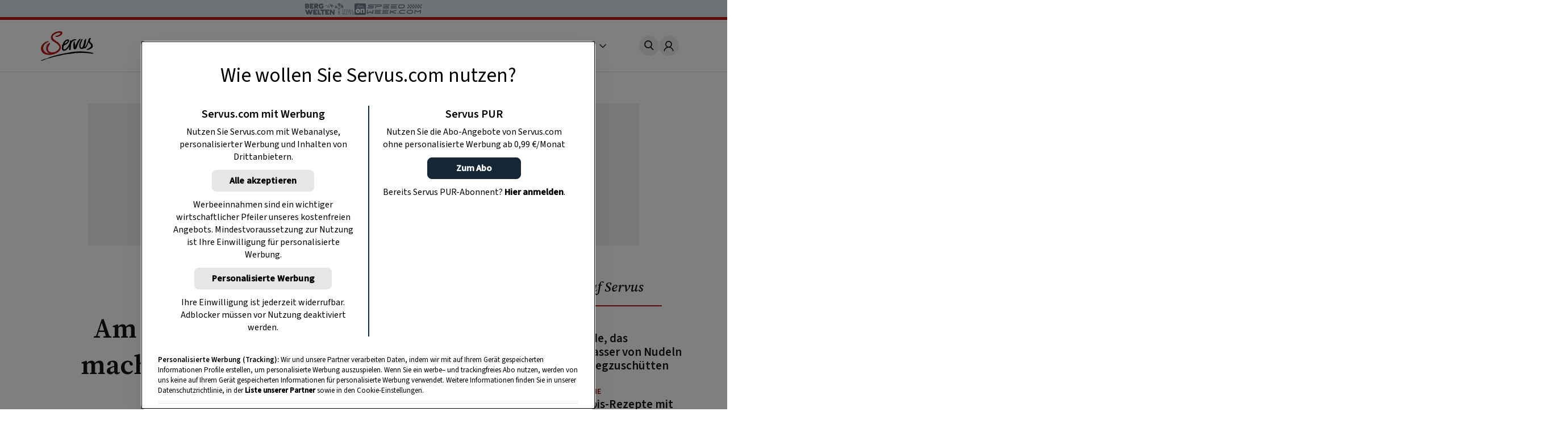

--- FILE ---
content_type: text/html
request_url: https://www.servus.com/a/b/am-dirndlgwandsonntag-machen-wir-uns-besonders-fesch
body_size: 24980
content:
<!DOCTYPE html>
<html lang="de">
  <head>
    <meta charset="utf-8">
<meta name="viewport" content="width=device-width, initial-scale=1, viewport-fit=cover">

<title>Am Dirndlgwandsonntag machen wir uns bes... - Servus</title>



<meta name="title" content="Am Dirndlgwandsonntag machen wir uns bes... - Servus">



<meta property="og:title" content="Am Dirndlgwandsonntag machen wir uns bes... - Servus" />



<meta name="description" content="An jedem 2. September-Sonntag ist Dirndlgwandsonntag. An diesem Tag machen wir uns fesch &amp; lassen unsere Tradition rund um Dirndl &amp; Lederhose hochleben.">


<meta property="og:type" content="article">


<meta property="og:description" content="Brauchtum aus dem Servus-Magazin">



<meta property="og:image" content="https://www.servus.com/storage/article/SSN114171_N04.jpeg" />



<meta property="og:image:secure" content="https://www.servus.com/storage/article/SSN114171_N04.jpeg" />



<meta property="og:url" content="https://www.servus.com/a/b/am-dirndlgwandsonntag-machen-wir-uns-besonders-fesch" />













<link rel="canonical" href="https://www.servus.com/a/b/am-dirndlgwandsonntag-machen-wir-uns-besonders-fesch" />





<meta name="robots" content="index, follow, max-snippet:-1, max-image-preview:large, max-video-preview:-1" />



<meta name="referenc_id" content="3083">

  
<meta name="application-name" content="Am Dirndlgwandsonntag machen wir uns bes... - Servus">
<meta name="mobile-web-app-capable" content="yes">
<meta name="apple-mobile-web-app-capable" content="yes">
<meta name="apple-mobile-web-app-title" content="Am Dirndlgwandsonntag machen wir uns bes... - Servus">
<meta name="msapplication-TileColor" content="#ffffff">
<meta name="theme-color" content="#ffffff">
<meta name="apple-mobile-web-app-status-bar-style" content="#ffffff">
<meta name="msapplication-config" content="/assets/meta/browserconfig.xml?v=201103094928">
<link rel="icon" type="image/png" href="/assets/meta/favicon-16x16.png?v=201103094928" sizes="16x16">
<link rel="icon" type="image/png" href="/assets/meta/favicon-32x32.png?v=201103094928" sizes="32x32">
<link rel="shortcut icon" type="image/x-icon" href="/assets/meta/favicon.ico?v=201103094928">
<meta name="msapplication-TileImage" content="mstile-150x150.png?v=201103094928">
<meta name="msapplication-square70x70logo" content="mstile-70x70.png?v=201103094928">
<meta name="msapplication-square150x150logo" content="mstile-150x150.png?v=201103094928">
<meta name="msapplication-wide310x150logo" content="mstile-310x150.png?v=201103094928">
<meta name="msapplication-square310x310logo" content="mstile-310x310.png?v=201103094928">





    
    

    <link rel="stylesheet" href="/css/main.css?cfebf" />
    <link rel="stylesheet" href="/css/print.css?cfebf" />

    <script defer src="/js/main.js?cfebf"></script>
    <script defer src="/js/authAndTracking.js?cfebf"></script>
    <link rel="preconnect" href="https://cdn.cookielaw.org">

    <link rel="preconnect" href="https://cdn.cookielaw.org" crossorigin>
    <link rel="preconnect" href="https://geolocation.onetrust.com">
    <link rel="preconnect" href="https://rm.servus.com">
    <link rel="preconnect" href="https://www.googletagservices.com">
    <link rel="preconnect" href="https://www.google-analytics.com">
    <link rel="preconnect" href="https://securepubads.g.doubleclick.net">

    <script>
      function loadKRL94P4 () {
        (function (w, d, s, l, i) {
          w[l] = w[l] || []
          w[l].push({ 'gtm.start': new Date().getTime(), event: 'gtm.js' })
          let f = d.getElementsByTagName(s)[0], j = d.createElement(s), dl = l != 'dataLayer' ? '&l=' + l : ''
          j.async = true
          j.src = '//rm.servus.com/gtm.js?id=' + i + dl
          f.parentNode.insertBefore(j, f)
        })
        (window, document, 'script', 'dataLayer', 'GTM-KRL94P4')
      }

      function load5XHDS9 () {
        (function (w, d, s, l, i) {
          w[l] = w[l] || []
          w[l].push({ 'gtm.start': new Date().getTime(), event: 'gtm.js' })
          let f = d.getElementsByTagName(s)[0], j = d.createElement(s), dl = l != 'dataLayer' ? '&l=' + l : ''
          j.async = true
          j.src = '//rm.servus.com/gtm.js?id=' + i + dl
          f.parentNode.insertBefore(j, f)
        })
        (window, document, 'script', 'dataLayer', 'GTM-5XHDS9')
      }
    </script>

    <script type='text/javascript' src="//data-b71e59c9ac.servus.com/iomm/latest/bootstrap/stub.js" crossorigin></script>

    
      
      
        
<script>
var ad_url = "/29829229/servuscom/magazin/";
var googletag = googletag || {};
googletag.cmd = googletag.cmd || [];

var gptAdSlots = [];

var refreshBothSlots = function () {
    googletag.cmd.push(function () {
//        if(document.body.clientWidth < 769){
//        googletag.pubads().refresh([gptAdSlots[1],gptAdSlots[1], gptAdSlots[2], gptAdSlots[3], gptAdSlots[4], gptAdSlots[5], gptAdSlots[6]]);
//        }else{
          googletag.pubads().refresh([gptAdSlots[0], gptAdSlots[1], gptAdSlots[2], gptAdSlots[3], gptAdSlots[4], gptAdSlots[5], gptAdSlots[6], gptAdSlots[7], gptAdSlots[8], gptAdSlots[9], gptAdSlots[10], gptAdSlots[11], gptAdSlots[12], gptAdSlots[13], gptAdSlots[14]]);
//        }
    });
};</script><style> body>.rb-cookie-banner .rb-cookie-banner__container {
 background: #edf2f7;
 box-shadow: 0px -3px 2px rgba(0,0,0,0.2);
}
.rb-cookie-banner__message p {
    margin-bottom: 0;
    padding-bottom: 0;
    font-size: 0.75rem;
    line-height: 1.5;
    font-family: inter;
}</style><script type='text/javascript'>function werb_head(){googletag.cmd.push(function() { var mappingBillboard = googletag.sizeMapping().addSize([0, 0], []).addSize([765, 90], [728,90]).addSize([1023, 200], [[728,90], [970, 250]]).build(); var mappingSideAd = googletag.sizeMapping().addSize([0, 0], [[300, 600], [160, 600]]).build(); var mappingSideAdDesktop = googletag.sizeMapping().addSize([767, 200], [[300, 600], [160, 600]]).addSize([0, 0], []).build(); var mappingSideAdMobile = googletag.sizeMapping().addSize([767, 200], []).addSize([0, 0], [[300, 600], [160, 600]]).build(); var mappingOutstream = googletag.sizeMapping().addSize([1003, 500],[640, 480]).addSize([0, 0], [300, 250]).build();  var mappingMPU = googletag.sizeMapping().addSize([0, 0], [300, 250]).build();  var mappingMPUMobile = googletag.sizeMapping().addSize([767, 200], []).addSize([0, 0], [300, 250]).build();  var stickyAd = googletag.sizeMapping().addSize([1023, 200], [[728, 90], [980, 90], [990, 90], [970, 90]]).addSize([765, 90], [728, 90]).addSize([0, 0], [[320, 50], [320, 100]]).build();gptAdSlots[0] = googletag.defineSlot(ad_url+'story', [[728, 90], [960, 250]], 'billboard_3083').setTargeting('Pos', ['header'], 'refresh').defineSizeMapping(mappingBillboard).addService(googletag.pubads()).setCollapseEmptyDiv(true); gptAdSlots[1] = googletag.defineSlot(ad_url + 'story', [[300, 600], [160, 600]], 'side_3083').setTargeting('Pos', ['sb1'], 'refresh').defineSizeMapping(mappingSideAd).addService(googletag.pubads()).setCollapseEmptyDiv(true); googletag.pubads().setTargeting('AssetID',['3083']);gptAdSlots[7] = googletag.defineSlot(ad_url+'story',['fluid'], 'native_c1_3083').setTargeting('Pos', ['c1'], 'refresh').addService(googletag.pubads()).setCollapseEmptyDiv(true);gptAdSlots[8] = googletag.defineSlot(ad_url+'story',['fluid'], 'native_c2_3083').setTargeting('Pos', ['c2'], 'refresh').addService(googletag.pubads()).setCollapseEmptyDiv(true);gptAdSlots[9] = googletag.defineSlot(ad_url+'story',['fluid'], 'native_c3_3083').setTargeting('Pos', ['c3'], 'refresh').addService(googletag.pubads()).setCollapseEmptyDiv(true);gptAdSlots[10] = googletag.defineSlot(ad_url+'story',['fluid'], 'native_c4_3083').setTargeting('Pos', ['c4'], 'refresh').addService(googletag.pubads()).setCollapseEmptyDiv(true);gptAdSlots[12] = googletag.defineSlot(ad_url+'story',['fluid'], 'native_c5_3083').setTargeting('Pos', ['c5'], 'refresh').addService(googletag.pubads()).setCollapseEmptyDiv(true);gptAdSlots[13] = googletag.defineSlot(ad_url+'story',['fluid'], 'native_c6_3083').setTargeting('Pos', ['c6'], 'refresh').addService(googletag.pubads()).setCollapseEmptyDiv(true);gptAdSlots[3] = googletag.defineSlot(ad_url+'story',[300, 250], 'mpu_1_3083').setTargeting('Pos', ['mpu1'], 'refresh').defineSizeMapping(mappingMPU).addService(googletag.pubads()).setCollapseEmptyDiv(true); gptAdSlots[5] = googletag.defineSlot(ad_url+'story',[300, 250], 'mpu_3_3083').setTargeting('Pos', ['mpu3'], 'refresh').defineSizeMapping(mappingMPU).addService(googletag.pubads()).setCollapseEmptyDiv(true); gptAdSlots[14] = googletag.defineSlot(ad_url + 'story', [[728, 90], [980, 90], [990, 90], [970, 90], [320, 50], [320, 100]], 'sticky_ad').setTargeting('Pos', 'sticky', 'refresh').defineSizeMapping(stickyAd).addService(googletag.pubads());googletag.defineOutOfPageSlot(ad_url+'story', 'div-gpt-ad-1449486463282-0').addService(googletag.pubads()); googletag.pubads().setTargeting('url', ['https://www.servus.com/a/b/am-dirndlgwandsonntag-machen-wir-uns-besonders-fesch']);googletag.pubads().setTargeting('category', ['brauchtum']);googletag.pubads().enableSingleRequest(); googletag.pubads().enableLazyLoad({
          fetchMarginPercent: 500,
renderMarginPercent: 200,
mobileScaling: 2.0
        }); googletag.enableServices();}); }</script>
      
    

  </head>
  


  
  
  
  

  
  
  
  

  
  

  <body class="a article " id="doc_3083" onload="try{werb_head();werb_footer();}catch(err){}">

    
      

      
        <script>
    dataLayer = window.dataLayer || [];
    dataLayer.push({
        "event":"init-meta",
        "brand": "servus",
        "language": "de",
        "locale": "at",
        "propertyName": "servus.com",
        "siteType": "website",
        "environment": "on-site",
        "channel": "Servus Magazin",
        "platform": "web",
        "assetID": "SP-17",
        "onPageTitle": "Am Dirndlgwandsonntag machen wir uns besonders fesch",
        "publishingDate": "12-09-2020",
    "advertisingType": "none" });
</script><noscript><iframe src="//rm.servus.com/ns.html?id=GTM-KRL94P4" height="0" width="0" style="display:none;visibility:hidden"></iframe></noscript><noscript><iframe src="//rm.servus.com/ns.html?id=GTM-5XHDS9" height="0" width="0" style="display:none;visibility:hidden"></iframe></noscript>
      
    


        

<header>
  <servus-network-branding-bar
    excludeKey="servus_magazin"
    style="display: block; height: 1.875rem; background-color: #e1e7ec"
  ></servus-network-branding-bar>

  <div class="header">
    <div class="header_container content__row">
      <div class="header__home">
        <a
          href="/"
          aria-label="Servus"
          onclick="dataLayerPush({ 'event': 'gaNavEvent', 'eventCategory': 'Navigation', 'eventAction': 'Main Navigation', 'eventLabel': 'Logo' });"
        >
          <svg
            class="header_logo"
            xmlns="http://www.w3.org/2000/svg"
            viewBox="0 0 490.4 271.5"
            role="img"
            aria-label="Servus Logo"
            height="3.25rem"
          >
            <title>Servus</title>
            <path
              class="st0"
              d="M473.9 201.8c-2.6 1.6 7.5 8.6 1.5 6.1-6.7-2.8-26.5-4.7-29.1-5.1-2.2-.3-8.4-1.4-5.9-1.9-3.3.4-10.5-1.3-14.7.2-6.7-.7-15.6-2.7-21.9-1.6-12.3-.9-39.4-1-40.7-.6-1 .3-13.1-2.2-20.1.1-.8.3-2 1.2-2.9 1.4-1.7.2-3.4-.7-5.1-.5-1.3.1-2.5 1.2-3.7 1.3-3.1.5-6-2.3-9.1-2.1-1.2.1-1.9-3.6-3.4 1.3-.4 1.4-2.8-.2-4.3-.1-1.4.1-3.1 1.1-4.6 1.3-8.7 1.4-18.2 2.2-26.4 3.1-1.6.2-3.2 2.4-4.8 2.5-1.3.1-2.5-.8-4-.8-2.6-.1-5.4 1.8-8.3 2-.9 0-2-.5-2.8-.4-.8.1-1.7 1-2.6 1-1.5 0-13.1.2-16 .7-4.5.7-9.4.8-13.4 1.5-1.9.3-3.7 1.4-5.4 1.7-9.8 1-19.5 2.6-29.1 4.7-4 .9-7.8 2.5-11.7 3.3-9.5 2-18.2 3-27.4 5.4-6.5 1.7-13 3.2-18.9 4.6-2.3.5-4.5 1.9-6.6 2-1 0-2.1-.6-3.1-.4-1.5.2-2.6 1.6-4 2.1-1.2.4-2.5 0-4 .3-6.6 1.3-14.3 4.1-22 5.9-3.6.9-7.1 2-10.6 3.3-3.8 1.3-7.6 3.2-10.6 3.3-2.8 0-5.5.7-8 2-1.7.4.1-1.4-1.1-1.1-12.1 3-22.7 7.7-33.6 12.5-10.6 4.6-34.1 13-34.7 10.3s5.9-4.4 8.7-6.2c3.1-2 5.9-2.4 9-3.8 6.8-2.9 13.8-5.3 20.9-7 13.9-3.6 27.9-10.4 41.8-15.8 13.6-5.3 28.1-8.8 42.5-13.1 14.4-4.3 28.8-8.2 43.3-11.7 29.8-7.2 60.5-12.2 91.7-18.3 15.3-3 30.5-5.4 46-7.3 33.1-4.1 66.6-4.4 99.8-1 19.2 1.2 39.9 4.7 56.6 7.8 9.6 1.9 19.1 4.4 28.3 7.7 5.8 2.1-12.9-1.7-15.4-.2"
            />
            <path
              d="M68.4 97.3c.3-.1.5-.1.8-.3-.3.1-.6.2-.8.3-1.7.4-3.3.9-4.9 1.5-5.1 1.9-10.6 4.3-15 7.7-5.8 4.5-11 9.8-15.5 15.6-3.9 5.1-7.1 10.6-9.6 16.4-5 11.3-4.7 24.1.6 35.2 5.2 11 13.9 19.9 24.8 25.3 7.3 3.5 15.4 6.1 23.7 5.6 2.1-.1 3.9.3 6.3-.3-2.6-2-5.6-3.2-8.3-4.6-4.8-2.6-7.9-6.4-10.9-10.7-3.9-5.2-6.8-11-8.6-17.2-1.6-5.5-2.3-11.3-1.9-17 .4-7.1 2.1-14 5-20.5 5.4-12 13-21.6 24.8-27.3 1.2-.6 2.5-1 3.9-1.5-.1-.2-.2-.4-.3-.7 0 0-3.3-5.8-6.3-7.1-2.2-1.1-4.6-1.3-6.9-.6"
              fill="#ececed"
            />
            <path
              d="M184.8 1.5c3.8 1 7.4 2.5 10 5.1 3.6 3.5 3.1 8.5 1.9 12.7-3 10.7-10.7 17.5-20.1 22.6-6.8 3.6-14 6.6-21.3 8.9-5.2 1.8-10.8 1.3-16.3 1.1-.5 0-1.2 0-1.1-.6.1-3.1-2.7-3.1-4.3-4.3-.7-.5-2.3-.5-1.7-1.8s.7-3.1 2.5-3.1c5.5-.1 11-1.1 16.2-2.9 7.9-2.5 15.3-6.4 21.8-11.5 1.4-1.2 2.8-2.2 4.4-3.1 1.4-.7 2.7-1 2.6-2.9-.1-2.4-.4-4.7-2.6-6.1-1.3-.7-2.7-1.1-4.1-1.2-6.2-.4-12.3-.1-18.4 1-3.7.6-7.2 2.3-10.6 3.8-4 1.7-8.3 3.2-11.9 5.6-4.8 3.2-10.1 5.5-14.4 9.8-3.9 3.9-4.9 9.3-8.6 13.2-1.1 1.2-.5 3.3-.1 4.8 1 3.4 1.8 7 2.8 10.4 1.6 5.7 6 9.4 9.9 13.4 3.7 3.8 8.6 6 12.7 9.2 4.5 3.5 9.4 6.7 14.1 9.9 3.7 2.4 8 4 10.9 7.4 5.1 6 11.3 11.1 15.8 17.8 4 6.2 6.5 13.2 7.2 20.5.8 6.5 1.2 13.1-.9 19.7-2.1 6.5-5.4 12.6-9.7 17.8-7.1 8.7-15.8 15.9-25.8 21.1-9.2 4.9-19 8.3-28.9 11.4-10.1 3.1-20.6 5.1-31.2 5.9-9.1.7-18.3.2-27.3-1.5-7.7-1.4-15.2-3.3-22.6-5.8-9-3.2-17-7.8-22.7-16-3.3-4.7-6.9-9.2-9.1-14.6-1.8-4.3-2.3-8.9-3.1-13.3-1.5-9.2-.6-18.6 2.9-27.2 2.7-6.9 6.6-13.3 11.4-19 6.8-8.1 15.5-13.9 23.8-20.1 3-2.3 6.7-3.1 10.1-4.3 3.4-1.2 6.8-2.6 10.3-3.8 1.8-.7 3.7-1.2 5.6-1.3 5.5-.2 5.4-.2 5 5.3-.1 1.1-.5 1.4-1.5 1.6-7.1 1.7-13.3 5.3-19.1 9.7-5.9 4.5-11.1 9.8-15.7 15.7-3.7 4.9-6.7 10.2-9 15.8-4.9 11.1-5.5 22.5-.1 33.6s13 20.2 24.1 25.6c7.3 3.5 15 6.1 23.4 5.7 2.1-.1 3.9 1.4 6.2.7-2.6-2-5.7-2.8-8.5-4.2-4.8-2.6-8-6.5-11.1-10.8-3.9-5.3-6.8-11.2-8.6-17.5-1.6-5.4-2.3-11.1-1.9-16.8.6-7.4 1.8-14.5 4.9-21.4 5.1-11.7 14.3-21.1 25.8-26.6 1.2-.6 2.5-1 3.9-1.5 1.4 4.7 2.3 9.1-.3 14-1.2 2-2.5 4-4 5.8-2.6 3.3-3.8 7.6-6.4 11.1-3.7 5.1-6.1 10.9-7 17.1-.9 5.5-.4 11.2 1.4 16.5 2.4 7.2 6.3 13.3 12.7 17.7 5.3 3.6 11.4 5.8 17.8 6.5 8.9.9 17.8 0 26.3-2.5 10.4-3 20-7.6 28.2-15 5.5-4.8 10.4-10.3 14.5-16.3 5.6-8.4 5.1-16.5 0-24.9-5.9-9.4-13.7-17.4-22.9-23.6-10.3-7.2-21.4-13.2-31.6-20.5-9.2-6.6-16-15-18.6-26-2.4-10-.6-19.7 4.6-28.8 5.1-8.9 12.5-15.3 21.2-20.4 5.2-3.2 10.7-6 16.3-8.4 7.1-2.8 14.5-4.8 22.1-5.8 4.3-1 8.6-1.6 13-1.8 5.1.1 10 .6 14.8 1.7"
              fill="#bc1915"
            />
            <path
              class="st0"
              d="M315.3 141.2c2.1-2.8 2.9-6.1 3.6-9.2 1-4.3 3.4-7.9 5-11.9 1.9-4.8 4.2-9.4 6.5-14.1 6.5-13.5 13.5-26.6 25.7-36.1.9-.7 1.8-1.8 3.2-1.8 1.6 0 3.6-.4 2.8 2.4-.1.2-.1.4 0 .6 3.4 4.8-.6 8.2-2.8 11.1-4.4 5.8-7 12.5-10.6 18.7-1.3 2.1-2.4 4.3-3.4 6.6-.5 1.4-5.3 10.4-7.3 15.2-2.1 5.2-4.5 14.8-6.2 19.7-2.2 6.3-4.2 12.8-8.6 18.1-2.7 3.2-5.6 6-10.3 5.4-.8-.1-1.6-.1-2.3 0-6.8.2-9.9-2.6-10.9-9.4-2.1-13.8-2.6-27.8-1.6-41.8.8-9.8 1.9-10.2 4.5-19.7.6-2.2 3-3.6 5.2-2.9.6.2 1.2.5 1.7.9s.7 1.1.4 1.7c-.3 1-.5 2-.5 3-.1.9 0 2.3.6 2.7 3.3 2.4 1.2 8.3 2.3 11.2 2.2 5.8.1 3.1 1.9 8.5 2.3 7.2-.4 14 1.1 21.1"
            />
            <path
              class="st0"
              d="M244.3 86.9c11.3 9.7-30.1 33.7-26.3 24.2 6.5-16.4 22.9-27.1 26.3-24.2m79.9-12.4c-2.4-3-19.3-3.1-32.4 3.8C281 84.1 277.5 88 277 89.2c-.2.4.4-2.4-.1-3.9-.2-.7-1.8-.4-2.7-.3-1.4.2-1.3-.5-3.1.5-.6.3-2.7-.9-2.9.2-.4 3-.4 11.7-2.6 19.2-3.7 12.9-16.4 34.4-28.8 48.2-3.9 4.3-16.6 17.8-27.1 11.9-2.4-1.3-2.6-4.8-3-7.7-1.2-9.7 1.6-16.1 4.9-25.1.6-1.6 1.2-1.7 2.8-2.5 2.3-1.1 4.6-2.3 7-3.4 6.5-3 12.6-6 18.1-10.6 6.3-5.2 11.5-9 16.4-18.2 4.2-7.9 4.4-22.5-7.7-23.1-11.7-.6-26.4 9.4-33.8 18.3-9.1 10.9-9 15.5-13.7 26.4-.2.5-.4.9-.7 1.3-1.5 2.3-4.3 3.4-6.6 4.1-1.7.5-4.3 1.7-2.8 3 2.2 1.8 1 4.1 3.2 4 2.9-.1.9 3.8.5 5.3-2.3 10-3.1 20-.1 30 1.3 5 4.8 9 9.6 11 6.9 2.9 18.1.2 24.4-2.8 16.1-7.8 33.2-34.7 33.5-38.3-1.2 10.6-3.2 19.4-4.1 29.2-.3 3.8 3.4 5.5 8.1 6.3 2 .3 5.6-3.8 7.3-2.1.6.6 1.9-.8 1.8-1.8-.2-2-.6-2.2-1.1-7-.1-3.6 0-7.2.3-10.8.3-1.8 2.1-13.9 1.8-16-.5-3.3.5-3.7.7-8.3.5-16.1 8.1-25.6 11.5-29.3 17.9-18.7 34.1-15.6 35-15 2.4 1.6 3.1-3.3 1.8-4.5-1-1.1-.4-2.6-.6-2.9M397.4 95.8c.2-2.4 0-5 .2-7.3.5-5 5-9.4 8.5-12.8 1.6-1.6 2.5-3.7 4.3-5.2 1.4-1.1 2.9-1.8 4.1-1.1 1.3.7 1.3 20.8-3.1 38.7-4.7 19.4-6.4 25.4-9.6 36.2-.9 3.1.8 2.9 2.1 2.2 4-2.1 16.1-23.5 20.1-33.7 2.9-7.3 8.5-20.4 11.6-30.1 1.5-4.7 3-9.9 6.3-15.1.8-1.2 2.7-5 13.7-5.8 2-.1.2 5.4 3.4 4 1 0-.1 2.5-3 5.5-5.2 5.3-7.6 14.8-5.3 21.9 2.2 6.8 11.4 14.2 16.6 19 8.3 7.6 9.8 17.3 9 27.6-.5 6.1-4.3 10.9-9 14.8-4.8 3.7-10 6.8-15.6 9.2-5.5 2.5-11.4 4.6-17 7-1.7.7-3.7.7-5.4-.1-2.1-.9-4.4-.8-6.5.1-2.1.8-4.4.8-6.5 0 2.2-3.5 5.6-4.9 8.9-6.3 10.1-4.5 19.5-10.6 27.9-17.9 2.3-2.1 4.2-4.5 5.7-7.2 3.3-5.7 2.1-12-3.4-18.5-4.6-5.5-10.6-9.9-14.3-16.2-1-1.8-1.9-3.8-2.6-5.7-2 5-3.5 8.5-5.4 13.3-12.1 36.3-26.8 48.1-32.1 44.8-1.4-.7-1.8-3.1-4.1-3-2.3.1-2 1.5-4.5 3.6-2.5 2.2-5.5 4-16.4 4.9-9.1.9-17.8-4.4-20.9-13.1-3.2-8.8-4.5-17.6-2.8-27.1 1.9-10.7 3.4-17.4 9-27.5l1.5-3.2c1.3-3.6 3.7-6.7 4.8-10.4 1-3.4 3.8-6.1 6.7-8.3 1.9-1.3 4.4-1.5 6.4-.5 1.6.7 1.7 2.2 1.8 3.7.1.8-.2 1.6-.7 2.1-3.6 4-5.9 8.6-6.2 14-.1 1.9-1.9 2.8-2.9 5.4-.2.6-.7 1.9-.9 2.3-.3.5 0 1.4-.5 2.4-1.6 3.8-4.4 9.2-6 15.7-.6 2.6-.4 6.1-.9 8.7-1.5 9.5-.9 24.8 10.6 24.6 9.5.1 21.4-46 22.4-55.6"
            />
          </svg>
        </a>
      </div>
      <nav class="nav_header js-main-nav" data-nav="false" aria-expanded="false">
        <ul class="nav_header__ul">
           
          <li class="nav_header__li">
            <a
              href="/o/rezepte"
              class="nav_header__link"
              onclick="dataLayerPush({ 'event': 'gaNavEvent', 'eventCategory': 'Navigation', 'eventAction': 'Main Navigation', 'eventLabel': 'Rezepte' });"
              >Rezepte</a
            >
          </li>
            
          <li class="nav_header__li">
            <a
              href="/o/garten"
              class="nav_header__link"
              onclick="dataLayerPush({ 'event': 'gaNavEvent', 'eventCategory': 'Navigation', 'eventAction': 'Main Navigation', 'eventLabel': 'Garten' });"
              >Garten</a
            >
          </li>
            
          <li class="nav_header__li">
            <a
              href="/o/ausfluege"
              class="nav_header__link"
              onclick="dataLayerPush({ 'event': 'gaNavEvent', 'eventCategory': 'Navigation', 'eventAction': 'Main Navigation', 'eventLabel': 'Ausflüge' });"
              >Ausflüge</a
            >
          </li>
            
          <li class="nav_header__li">
            <a
              href="/o/wohnen"
              class="nav_header__link"
              onclick="dataLayerPush({ 'event': 'gaNavEvent', 'eventCategory': 'Navigation', 'eventAction': 'Main Navigation', 'eventLabel': 'Wohnen' });"
              >Wohnen</a
            >
          </li>
            
          <li class="nav_header__li">
            <a
              href="https://www.magazinabo.com/at/servusstadtland"
              target="_blank"
              rel="noopener"
              class="nav_header__link"
              onclick="dataLayerPush({ 'event': 'gaNavEvent', 'eventCategory': 'Navigation', 'eventAction': 'Main Navigation', 'eventLabel': 'Abo' });"
              >Abo</a
            >
          </li>
            
          <li class="nav_header__li">
            <a
              href="https://www.servusmarktplatz.com/"
              target="_blank"
              rel="noopener"
              class="nav_header__link"
              onclick="dataLayerPush({ 'event': 'gaNavEvent', 'eventCategory': 'Navigation', 'eventAction': 'Main Navigation', 'eventLabel': 'Marktplatz' });"
              >Marktplatz</a
            >
          </li>
            
          <li class="nav_header__li">
            <a
              href="/a/m/servus-mondkalender-haushalt-garten-gesundheit-schoenheit"
              class="nav_header__link"
              onclick="dataLayerPush({ 'event': 'gaNavEvent', 'eventCategory': 'Navigation', 'eventAction': 'Main Navigation', 'eventLabel': 'Mondkalender' });"
              >Mondkalender</a
            >
          </li>
            
          <li class="nav_header__li">
            <a
              href="/o/naturapotheke"
              class="nav_header__link"
              onclick="dataLayerPush({ 'event': 'gaNavEvent', 'eventCategory': 'Navigation', 'eventAction': 'Main Navigation', 'eventLabel': 'Naturapotheke' });"
              >Naturapotheke</a
            >
          </li>
            
          <li class="nav_header__li">
            <a
              href="/o/kinder"
              class="nav_header__link"
              onclick="dataLayerPush({ 'event': 'gaNavEvent', 'eventCategory': 'Navigation', 'eventAction': 'Main Navigation', 'eventLabel': 'Kinder' });"
              >Kinder</a
            >
          </li>
            
          <li class="nav_header__li">
            <a
              href="/o/tiere"
              class="nav_header__link"
              onclick="dataLayerPush({ 'event': 'gaNavEvent', 'eventCategory': 'Navigation', 'eventAction': 'Main Navigation', 'eventLabel': 'Tiere' });"
              >Tiere</a
            >
          </li>
            
          <li class="nav_header__li">
            <a
              href="/o/selbermachen"
              class="nav_header__link"
              onclick="dataLayerPush({ 'event': 'gaNavEvent', 'eventCategory': 'Navigation', 'eventAction': 'Main Navigation', 'eventLabel': 'Selbermachen' });"
              >Selbermachen</a
            >
          </li>
            
          <li class="nav_header__li">
            <a
              href="/o/handwerk"
              class="nav_header__link"
              onclick="dataLayerPush({ 'event': 'gaNavEvent', 'eventCategory': 'Navigation', 'eventAction': 'Main Navigation', 'eventLabel': 'Handwerk' });"
              >Handwerk</a
            >
          </li>
            
          <li class="nav_header__li">
            <a
              href="/o/brauchtum"
              class="nav_header__link"
              onclick="dataLayerPush({ 'event': 'gaNavEvent', 'eventCategory': 'Navigation', 'eventAction': 'Main Navigation', 'eventLabel': 'Brauchtum' });"
              >Brauchtum</a
            >
          </li>
            
          <li class="nav_header__li">
            <a
              href="/podcast"
              class="nav_header__link"
              onclick="dataLayerPush({ 'event': 'gaNavEvent', 'eventCategory': 'Navigation', 'eventAction': 'Main Navigation', 'eventLabel': 'Podcast' });"
              >Podcast</a
            >
          </li>
            
          <li class="nav_header__li">
            <a
              href="https://www.servustv.com/mediathek/p/heimat/"
              target="_blank"
              rel="noopener"
              class="nav_header__link"
              onclick="dataLayerPush({ 'event': 'gaNavEvent', 'eventCategory': 'Navigation', 'eventAction': 'Main Navigation', 'eventLabel': 'TV' });"
              >TV</a
            >
          </li>
           

          <li class="nav_header__mehr" aria-expanded="false">
            <span class="more">
              Mehr <svg class="more_caret" xmlns="http://www.w3.org/2000/svg" viewBox="0 0 7 12">
                <g style="isolation: isolate">
                  <polygon points="1 0 0 1 5 6 0 11 1 12 7 6 1 0" fill="#191715" />
                </g>
              </svg>
            </span>
            <ul class="nav_header__sub">
               
              <li class="nav_header__subli">
                <a
                  href="/o/rezepte"
                  class="nav_header__sublink"
                  onclick="dataLayerPush({ 'event': 'gaNavEvent', 'eventCategory': 'Navigation', 'eventAction': 'Main Navigation', 'eventLabel': 'Rezepte' });"
                  >Rezepte</a
                >
              </li>
                
              <li class="nav_header__subli">
                <a
                  href="/o/garten"
                  class="nav_header__sublink"
                  onclick="dataLayerPush({ 'event': 'gaNavEvent', 'eventCategory': 'Navigation', 'eventAction': 'Main Navigation', 'eventLabel': 'Garten' });"
                  >Garten</a
                >
              </li>
                
              <li class="nav_header__subli">
                <a
                  href="/o/ausfluege"
                  class="nav_header__sublink"
                  onclick="dataLayerPush({ 'event': 'gaNavEvent', 'eventCategory': 'Navigation', 'eventAction': 'Main Navigation', 'eventLabel': 'Ausflüge' });"
                  >Ausflüge</a
                >
              </li>
                
              <li class="nav_header__subli">
                <a
                  href="/o/wohnen"
                  class="nav_header__sublink"
                  onclick="dataLayerPush({ 'event': 'gaNavEvent', 'eventCategory': 'Navigation', 'eventAction': 'Main Navigation', 'eventLabel': 'Wohnen' });"
                  >Wohnen</a
                >
              </li>
                
              <li class="nav_header__subli">
                <a
                  href="https://www.magazinabo.com/at/servusstadtland"
                  target="_blank"
                  rel="noopener"
                  class="nav_header__sublink"
                  onclick="dataLayerPush({ 'event': 'gaNavEvent', 'eventCategory': 'Navigation', 'eventAction': 'Main Navigation', 'eventLabel': 'Abo' });"
                  >Abo</a
                >
              </li>
                
              <li class="nav_header__subli">
                <a
                  href="https://www.servusmarktplatz.com/"
                  target="_blank"
                  rel="noopener"
                  class="nav_header__sublink"
                  onclick="dataLayerPush({ 'event': 'gaNavEvent', 'eventCategory': 'Navigation', 'eventAction': 'Main Navigation', 'eventLabel': 'Marktplatz' });"
                  >Marktplatz</a
                >
              </li>
                
              <li class="nav_header__subli">
                <a
                  href="/a/m/servus-mondkalender-haushalt-garten-gesundheit-schoenheit"
                  class="nav_header__sublink"
                  onclick="dataLayerPush({ 'event': 'gaNavEvent', 'eventCategory': 'Navigation', 'eventAction': 'Main Navigation', 'eventLabel': 'Mondkalender' });"
                  >Mondkalender</a
                >
              </li>
                
              <li class="nav_header__subli">
                <a
                  href="/o/naturapotheke"
                  class="nav_header__sublink"
                  onclick="dataLayerPush({ 'event': 'gaNavEvent', 'eventCategory': 'Navigation', 'eventAction': 'Main Navigation', 'eventLabel': 'Naturapotheke' });"
                  >Naturapotheke</a
                >
              </li>
                
              <li class="nav_header__subli">
                <a
                  href="/o/kinder"
                  class="nav_header__sublink"
                  onclick="dataLayerPush({ 'event': 'gaNavEvent', 'eventCategory': 'Navigation', 'eventAction': 'Main Navigation', 'eventLabel': 'Kinder' });"
                  >Kinder</a
                >
              </li>
                
              <li class="nav_header__subli">
                <a
                  href="/o/tiere"
                  class="nav_header__sublink"
                  onclick="dataLayerPush({ 'event': 'gaNavEvent', 'eventCategory': 'Navigation', 'eventAction': 'Main Navigation', 'eventLabel': 'Tiere' });"
                  >Tiere</a
                >
              </li>
                
              <li class="nav_header__subli">
                <a
                  href="/o/selbermachen"
                  class="nav_header__sublink"
                  onclick="dataLayerPush({ 'event': 'gaNavEvent', 'eventCategory': 'Navigation', 'eventAction': 'Main Navigation', 'eventLabel': 'Selbermachen' });"
                  >Selbermachen</a
                >
              </li>
                
              <li class="nav_header__subli">
                <a
                  href="/o/handwerk"
                  class="nav_header__sublink"
                  onclick="dataLayerPush({ 'event': 'gaNavEvent', 'eventCategory': 'Navigation', 'eventAction': 'Main Navigation', 'eventLabel': 'Handwerk' });"
                  >Handwerk</a
                >
              </li>
                
              <li class="nav_header__subli">
                <a
                  href="/o/brauchtum"
                  class="nav_header__sublink"
                  onclick="dataLayerPush({ 'event': 'gaNavEvent', 'eventCategory': 'Navigation', 'eventAction': 'Main Navigation', 'eventLabel': 'Brauchtum' });"
                  >Brauchtum</a
                >
              </li>
                
              <li class="nav_header__subli">
                <a
                  href="/podcast"
                  class="nav_header__sublink"
                  onclick="dataLayerPush({ 'event': 'gaNavEvent', 'eventCategory': 'Navigation', 'eventAction': 'Main Navigation', 'eventLabel': 'Podcast' });"
                  >Podcast</a
                >
              </li>
                
              <li class="nav_header__subli">
                <a
                  href="https://www.servustv.com/mediathek/p/heimat/"
                  target="_blank"
                  rel="noopener"
                  class="nav_header__sublink"
                  onclick="dataLayerPush({ 'event': 'gaNavEvent', 'eventCategory': 'Navigation', 'eventAction': 'Main Navigation', 'eventLabel': 'TV' });"
                  >TV</a
                >
              </li>
               
            </ul>
          </li>
        </ul>
      </nav>

      <div class="header__others">
        <a
          class="header__search"
          href="#"
          aria-label="Suche"
          onclick="dataLayerPush({ 'event': 'gaIntEvent', 'eventCategory': 'Interactions', 'eventAction': 'Search', 'eventLabel': 'Search Button', 'source': 'Am Dirndlgwandsonntag machen wir uns bes... - Servus', 'outbound': false });"
        >
          <div class="header__search--icon">
            <svg
              xmlns="http://www.w3.org/2000/svg"
              width="35"
              height="35"
              fill="none"
              fill-rule="evenodd"
              xmlns:v="https://vecta.io/nano"
            >
              <rect fill="#eceeeb" width="35" height="35" rx="17.5" />
              <circle stroke="#222" stroke-width="2" cx="16.021" cy="15.021" r="6.021" />
              <path fill="#222" d="M20.395 18.79l5.326 5.326-1.331 1.331-5.326-5.326z" />
            </svg>
          </div>
        </a>

        

    









    



<div class="user-dropdown" id="userDropdown">
    <button class="button button--nav user-button" id="userButton">
  <span class="sr-only">Account</span>
  <svg version="1.1" xmlns="http://www.w3.org/2000/svg" xmlns:xlink="http://www.w3.org/1999/xlink" x="0px" y="0px"
	 viewBox="0 0 24 24" style="enable-background:new 0 0 24 24;" xml:space="preserve">
	<path fill="currentColor" d="M22.2,21.6c-0.7-3.5-3.2-6.3-6.4-7.5c1.9-1.3,3.2-3.4,3.2-5.9c0-3.9-3.2-7.1-7.1-7.1S4.9,4.3,4.9,8.2
		c0,2.5,1.3,4.6,3.2,5.9c-3.2,1.3-5.6,4.1-6.4,7.5c-0.1,0.5,0.2,1.1,0.8,1.2c0.5,0.1,1.1-0.2,1.2-0.8c0.8-3.9,4.3-6.7,8.3-6.7
		s7.5,2.8,8.3,6.7c0.1,0.5,0.5,0.8,1,0.8c0.1,0,0.1,0,0.2,0C22,22.7,22.4,22.2,22.2,21.6z M6.9,8.2c0-2.8,2.3-5.1,5.1-5.1
		S17,5.4,17,8.2c0,2.8-2.3,5.1-5.1,5.1S6.9,11,6.9,8.2z" />
</svg>

  <img src="" alt="User" id="userAvatar" aria-hidden="true" />
</button>


    <div class="user-dropdown-backdrop"></div>
    <nav class="user-dropdown__wrapper">
        <div class="user-dropdown__header">
            <div class="user-dropdown__title" id="userDropdownTitle"></div>
            <button class="user-dropdown__close">
                <svg xmlns="http://www.w3.org/2000/svg" viewBox="0 0 24 24" fill="none" stroke="currentColor" stroke-width="1"
    stroke-linecap="round" stroke-linejoin="round">
    <path d="M18 6L6 18M6 6l12 12" />
</svg>
            </button>
        </div>

        <div class="divider divider__line-full user-dropdown__header-divider"></div>

        <ul class="user-dropdown__list" id="userDropdownListLoggedOut">
            <li>
                <a href="/account/login?returnTo=%2fa%2fb%2fam-dirndlgwandsonntag-machen-wir-uns-besonders-fesch">
                    <span>Anmelden</span>
                </a>
            </li>

            <li>
                <a href="/account/signup?returnTo=%2fa%2fb%2fam-dirndlgwandsonntag-machen-wir-uns-besonders-fesch">
                    <span>Registrieren</span>
                </a>
            </li>
        </ul>

        <ul class="user-dropdown__list" id="userDropdownListLoggedIn" aria-hidden="true">
            <li>
                <a href="https://account.redbullmediahouse.com/settings?tenant=servus&brand=servus" target="_blank" rel="noopener noreferrer">
                    <span>Einstellungen</span>

                <svg xmlns="http://www.w3.org/2000/svg" viewBox="0 0 122.6 122.88">
    <path
        d="M110.6 72.58c0-3.19 2.59-5.78 5.78-5.78 3.19 0 5.78 2.59 5.78 5.78v33.19c0 4.71-1.92 8.99-5.02 12.09a17.06 17.06 0 0 1-12.09 5.02H17.11c-4.71 0-8.99-1.92-12.09-5.02A17.06 17.06 0 0 1 0 105.77V17.19C0 12.48 1.92 8.2 5.02 5.1 8.12 2 12.4.08 17.11.08h32.98c3.19 0 5.78 2.59 5.78 5.78 0 3.19-2.59 5.78-5.78 5.78H17.11c-1.52 0-2.9.63-3.91 1.63a5.511 5.511 0 0 0-1.63 3.91v88.58c0 1.52.63 2.9 1.63 3.91a5.511 5.511 0 0 0 3.91 1.63h87.95c1.52 0 2.9-.63 3.91-1.63s1.63-2.39 1.63-3.91V72.58zm1.82-55.12L54.01 76.6a5.776 5.776 0 0 1-8.16.07 5.776 5.776 0 0 1-.07-8.16l56.16-56.87H78.56c-3.19 0-5.78-2.59-5.78-5.78 0-3.19 2.59-5.78 5.78-5.78h26.5c5.12 0 11.72-.87 15.65 3.1 2.48 2.51 1.93 22.52 1.61 34.11-.08 3-.15 5.29-.15 6.93 0 3.19-2.59 5.78-5.78 5.78-3.19 0-5.78-2.59-5.78-5.78 0-.31.08-3.32.19-7.24.16-6.04 1.13-14.04 1.62-19.52z" />
</svg>
                </a>
            </li>

            <li>
                <a href="https://richtlinien.servus.com/r/servus.com/privacy/de" target="_blank" rel="noopener noreferrer">
                    <span>Daten & Datenschutz</span>

                <svg xmlns="http://www.w3.org/2000/svg" viewBox="0 0 122.6 122.88">
    <path
        d="M110.6 72.58c0-3.19 2.59-5.78 5.78-5.78 3.19 0 5.78 2.59 5.78 5.78v33.19c0 4.71-1.92 8.99-5.02 12.09a17.06 17.06 0 0 1-12.09 5.02H17.11c-4.71 0-8.99-1.92-12.09-5.02A17.06 17.06 0 0 1 0 105.77V17.19C0 12.48 1.92 8.2 5.02 5.1 8.12 2 12.4.08 17.11.08h32.98c3.19 0 5.78 2.59 5.78 5.78 0 3.19-2.59 5.78-5.78 5.78H17.11c-1.52 0-2.9.63-3.91 1.63a5.511 5.511 0 0 0-1.63 3.91v88.58c0 1.52.63 2.9 1.63 3.91a5.511 5.511 0 0 0 3.91 1.63h87.95c1.52 0 2.9-.63 3.91-1.63s1.63-2.39 1.63-3.91V72.58zm1.82-55.12L54.01 76.6a5.776 5.776 0 0 1-8.16.07 5.776 5.776 0 0 1-.07-8.16l56.16-56.87H78.56c-3.19 0-5.78-2.59-5.78-5.78 0-3.19 2.59-5.78 5.78-5.78h26.5c5.12 0 11.72-.87 15.65 3.1 2.48 2.51 1.93 22.52 1.61 34.11-.08 3-.15 5.29-.15 6.93 0 3.19-2.59 5.78-5.78 5.78-3.19 0-5.78-2.59-5.78-5.78 0-.31.08-3.32.19-7.24.16-6.04 1.13-14.04 1.62-19.52z" />
</svg>
                </a>
            </li>

            <li>
                <a href="/newsletter" target="_blank" rel="noopener noreferrer">
                    <span>Newsletter</span>

                    <svg xmlns="http://www.w3.org/2000/svg" viewBox="0 0 122.6 122.88">
    <path
        d="M110.6 72.58c0-3.19 2.59-5.78 5.78-5.78 3.19 0 5.78 2.59 5.78 5.78v33.19c0 4.71-1.92 8.99-5.02 12.09a17.06 17.06 0 0 1-12.09 5.02H17.11c-4.71 0-8.99-1.92-12.09-5.02A17.06 17.06 0 0 1 0 105.77V17.19C0 12.48 1.92 8.2 5.02 5.1 8.12 2 12.4.08 17.11.08h32.98c3.19 0 5.78 2.59 5.78 5.78 0 3.19-2.59 5.78-5.78 5.78H17.11c-1.52 0-2.9.63-3.91 1.63a5.511 5.511 0 0 0-1.63 3.91v88.58c0 1.52.63 2.9 1.63 3.91a5.511 5.511 0 0 0 3.91 1.63h87.95c1.52 0 2.9-.63 3.91-1.63s1.63-2.39 1.63-3.91V72.58zm1.82-55.12L54.01 76.6a5.776 5.776 0 0 1-8.16.07 5.776 5.776 0 0 1-.07-8.16l56.16-56.87H78.56c-3.19 0-5.78-2.59-5.78-5.78 0-3.19 2.59-5.78 5.78-5.78h26.5c5.12 0 11.72-.87 15.65 3.1 2.48 2.51 1.93 22.52 1.61 34.11-.08 3-.15 5.29-.15 6.93 0 3.19-2.59 5.78-5.78 5.78-3.19 0-5.78-2.59-5.78-5.78 0-.31.08-3.32.19-7.24.16-6.04 1.13-14.04 1.62-19.52z" />
</svg>
                </a>
            </li>

            <li>
                <a href="https://account.redbullmediahouse.com/subscription?tenant=servus&brand=servus" target="_blank" rel="noopener noreferrer">
                <span>Käufe & Abos</span>

                <svg xmlns="http://www.w3.org/2000/svg" viewBox="0 0 122.6 122.88">
    <path
        d="M110.6 72.58c0-3.19 2.59-5.78 5.78-5.78 3.19 0 5.78 2.59 5.78 5.78v33.19c0 4.71-1.92 8.99-5.02 12.09a17.06 17.06 0 0 1-12.09 5.02H17.11c-4.71 0-8.99-1.92-12.09-5.02A17.06 17.06 0 0 1 0 105.77V17.19C0 12.48 1.92 8.2 5.02 5.1 8.12 2 12.4.08 17.11.08h32.98c3.19 0 5.78 2.59 5.78 5.78 0 3.19-2.59 5.78-5.78 5.78H17.11c-1.52 0-2.9.63-3.91 1.63a5.511 5.511 0 0 0-1.63 3.91v88.58c0 1.52.63 2.9 1.63 3.91a5.511 5.511 0 0 0 3.91 1.63h87.95c1.52 0 2.9-.63 3.91-1.63s1.63-2.39 1.63-3.91V72.58zm1.82-55.12L54.01 76.6a5.776 5.776 0 0 1-8.16.07 5.776 5.776 0 0 1-.07-8.16l56.16-56.87H78.56c-3.19 0-5.78-2.59-5.78-5.78 0-3.19 2.59-5.78 5.78-5.78h26.5c5.12 0 11.72-.87 15.65 3.1 2.48 2.51 1.93 22.52 1.61 34.11-.08 3-.15 5.29-.15 6.93 0 3.19-2.59 5.78-5.78 5.78-3.19 0-5.78-2.59-5.78-5.78 0-.31.08-3.32.19-7.24.16-6.04 1.13-14.04 1.62-19.52z" />
</svg>
                </a>
            </li>

            <li aria-hidden="true">
                <div class="divider divider__line-full"></div>
            </li>

            <li>
                <a href="/u/profil">
                    <span>Profil</span>

                <svg xmlns="http://www.w3.org/2000/svg" viewBox="0 0 122.6 122.88">
    <path
        d="M110.6 72.58c0-3.19 2.59-5.78 5.78-5.78 3.19 0 5.78 2.59 5.78 5.78v33.19c0 4.71-1.92 8.99-5.02 12.09a17.06 17.06 0 0 1-12.09 5.02H17.11c-4.71 0-8.99-1.92-12.09-5.02A17.06 17.06 0 0 1 0 105.77V17.19C0 12.48 1.92 8.2 5.02 5.1 8.12 2 12.4.08 17.11.08h32.98c3.19 0 5.78 2.59 5.78 5.78 0 3.19-2.59 5.78-5.78 5.78H17.11c-1.52 0-2.9.63-3.91 1.63a5.511 5.511 0 0 0-1.63 3.91v88.58c0 1.52.63 2.9 1.63 3.91a5.511 5.511 0 0 0 3.91 1.63h87.95c1.52 0 2.9-.63 3.91-1.63s1.63-2.39 1.63-3.91V72.58zm1.82-55.12L54.01 76.6a5.776 5.776 0 0 1-8.16.07 5.776 5.776 0 0 1-.07-8.16l56.16-56.87H78.56c-3.19 0-5.78-2.59-5.78-5.78 0-3.19 2.59-5.78 5.78-5.78h26.5c5.12 0 11.72-.87 15.65 3.1 2.48 2.51 1.93 22.52 1.61 34.11-.08 3-.15 5.29-.15 6.93 0 3.19-2.59 5.78-5.78 5.78-3.19 0-5.78-2.59-5.78-5.78 0-.31.08-3.32.19-7.24.16-6.04 1.13-14.04 1.62-19.52z" />
</svg>
                </a>
            </li>

            <li>
                <a href="/sf/rezeptregister">
                    <span>Rezeptregister</span>

                <svg xmlns="http://www.w3.org/2000/svg" viewBox="0 0 122.6 122.88">
    <path
        d="M110.6 72.58c0-3.19 2.59-5.78 5.78-5.78 3.19 0 5.78 2.59 5.78 5.78v33.19c0 4.71-1.92 8.99-5.02 12.09a17.06 17.06 0 0 1-12.09 5.02H17.11c-4.71 0-8.99-1.92-12.09-5.02A17.06 17.06 0 0 1 0 105.77V17.19C0 12.48 1.92 8.2 5.02 5.1 8.12 2 12.4.08 17.11.08h32.98c3.19 0 5.78 2.59 5.78 5.78 0 3.19-2.59 5.78-5.78 5.78H17.11c-1.52 0-2.9.63-3.91 1.63a5.511 5.511 0 0 0-1.63 3.91v88.58c0 1.52.63 2.9 1.63 3.91a5.511 5.511 0 0 0 3.91 1.63h87.95c1.52 0 2.9-.63 3.91-1.63s1.63-2.39 1.63-3.91V72.58zm1.82-55.12L54.01 76.6a5.776 5.776 0 0 1-8.16.07 5.776 5.776 0 0 1-.07-8.16l56.16-56.87H78.56c-3.19 0-5.78-2.59-5.78-5.78 0-3.19 2.59-5.78 5.78-5.78h26.5c5.12 0 11.72-.87 15.65 3.1 2.48 2.51 1.93 22.52 1.61 34.11-.08 3-.15 5.29-.15 6.93 0 3.19-2.59 5.78-5.78 5.78-3.19 0-5.78-2.59-5.78-5.78 0-.31.08-3.32.19-7.24.16-6.04 1.13-14.04 1.62-19.52z" />
</svg>
                </a>
            </li>

            <li>
                <a href="/account/logout?returnTo=%2fa%2fb%2fam-dirndlgwandsonntag-machen-wir-uns-besonders-fesch">
                    <span>Abmelden</span>

                    <svg xmlns="http://www.w3.org/2000/svg" viewBox="2 2 22 22" xml:space="preserve">
    <path
        d="M10 21.1H3.9c-.6 0-1-.4-1-1V3.9c0-.6.4-1 1-1H10c.6 0 1 .4 1 1s-.4 1-1 1H4.9V19H10c.6 0 1 .4 1 1s-.4 1.1-1 1.1z" />
    <path
        d="M22.2 11.3 16.9 6c-.4-.4-1-.4-1.4 0s-.4 1 0 1.4l3.6 3.6H9.6c-.6 0-1 .4-1 1s.4 1 1 1h9.5l-3.6 3.6c-.4.4-.4 1 0 1.4.2.2.5.3.7.3s.5-.1.7-.3l5.3-5.3c.4-.4.4-1 0-1.4z" />
</svg>
                </a>
            </li>
        </ul>
    </nav>
</div>


        <a class="header__menu js-mobile-menu">
          <div class="header__menu--icon">
            <svg
              xmlns="http://www.w3.org/2000/svg"
              width="35"
              height="35"
              fill-rule="evenodd"
              xmlns:v="https://vecta.io/nano"
            >
              <rect fill="#eceeeb" width="35" height="35" rx="17.5" />
              <g fill="#222">
                <rect class="header__menu--line header__menu--line-1" x="10" y="10" width="15" height="2" rx="1" />
                <rect class="header__menu--line header__menu--line-3" x="10" y="22" width="15" height="2" rx="1" />
                <rect class="header__menu--line header__menu--line-2" x="10" y="16" width="15" height="2" rx="1" />
              </g>
            </svg>
          </div>
        </a>
      </div>

      <div class="usermenu__overlay">
  <div class="header__profil">
    <button class="close-button js-close">
      <svg xmlns="http://www.w3.org/2000/svg" viewBox="4 4 18 18" fill="none"
        stroke="currentColor" stroke-width="1" stroke-linecap="round"
        stroke-linejoin="round">
        <path d="M18 6L6 18M6 6l12 12" />
      </svg>
    </button>

    <div class="usermenu__header">
      <div class="usermenu__title" id="js-usermenu-name"></div>
      <div class="usermenu__subtitle" id="js-usermenu-role"></div>

    </div>
    <div class="divider divider__line-full"></div>

    <div class="usermenu-msgs">
      <button class="usermenu-msgs__btn js-msgs">
        <span class="js-unread-count usermenu-msgs__btn-tag"></span>
        <span class="usermenu-msgs__heading">Benachrichtigungen</span>
        <svg xmlns="http://www.w3.org/2000/svg" viewBox="-2 -2 28 28" fill="none"
          stroke="currentColor" stroke-width="1" stroke-linecap="round"
          stroke-linejoin="round">
          <path d="M9 18l6-6-6-6" />
        </svg>
      </button>
      <div class="usermenu-msgs__wrapper js-msgs-block">
        <button class="close-button js-close-msg">
          <svg xmlns="http://www.w3.org/2000/svg" viewBox="4 4 18 18" fill="none"
            stroke="currentColor" stroke-width="1" stroke-linecap="round"
            stroke-linejoin="round">
            <path d="M18 6L6 18M6 6l12 12" />
          </svg>
        </button>
        <div class="usermenu-msgs__header">
          <div class="has-tag">
            <svg class="icon-msgs" viewBox="2 1 12 14"
              xmlns="http://www.w3.org/2000/svg">
              <path
                d="M13.377 10.573a7.63 7.63 0 0 1-.383-2.38V6.195a5.115 5.115 0 0 0-1.268-3.446 5.138 5.138 0 0 0-3.242-1.722c-.694-.072-1.4 0-2.07.227-.67.215-1.28.574-1.794 1.053a4.923 4.923 0 0 0-1.208 1.675 5.067 5.067 0 0 0-.431 2.022v2.2a7.61 7.61 0 0 1-.383 2.37L2 12.343l.479.658h3.505c0 .526.215 1.04.586 1.412.37.37.885.586 1.412.586.526 0 1.04-.215 1.411-.586s.587-.886.587-1.412h3.505l.478-.658-.586-1.77zm-4.69 3.147a.997.997 0 0 1-.705.299.997.997 0 0 1-.706-.3.997.997 0 0 1-.3-.705h1.999a.939.939 0 0 1-.287.706zm-5.515-1.71.371-1.114a8.633 8.633 0 0 0 .443-2.691V6.004c0-.563.12-1.113.347-1.616.227-.514.55-.969.969-1.34.419-.382.91-.67 1.436-.837.538-.18 1.1-.24 1.65-.18a4.147 4.147 0 0 1 2.597 1.4 4.133 4.133 0 0 1 1.004 2.776v2.01c0 .909.144 1.818.443 2.691l.371 1.113h-9.63v-.012z" />
            </svg>
            <div class="icon-tag icon-tag--red js-unread-count"></div>
          </div>
          <div class="">
            <div class="usermenu__title">
              Benachrichtigungen
            </div>
            <div class="usermenu__subtitle" id="js-usermenu-msgs-name"></div>
          </div>
        </div>
        <div class="divider divider__line-full mb-16"></div>
        <div class="usermenu-msgs__list-wrapper">
          <ul class="usermenu-msgs__list" id="js-msgs-list"></ul>
        </div>
      </div>
    </div>

    <div id="js-usermenu-benefits"></div>
    <div id="js-usermenu-newsletters"></div>
    <div id="js-usermenu-abos"></div>

    <div class="divider divider__line-full"></div>

    <ul class="usermenu__footer">
      
      <li>
        <a href="/u/profil" class="header__profil__link">
          <span>Profil</span>
          
          <svg class="icon-right" xmlns="http://www.w3.org/2000/svg"
            viewBox="0 0 122.6 122.88">
            <path
              d="M110.6 72.58c0-3.19 2.59-5.78 5.78-5.78 3.19 0 5.78 2.59 5.78 5.78v33.19c0 4.71-1.92 8.99-5.02 12.09a17.06 17.06 0 0 1-12.09 5.02H17.11c-4.71 0-8.99-1.92-12.09-5.02A17.06 17.06 0 0 1 0 105.77V17.19C0 12.48 1.92 8.2 5.02 5.1 8.12 2 12.4.08 17.11.08h32.98c3.19 0 5.78 2.59 5.78 5.78 0 3.19-2.59 5.78-5.78 5.78H17.11c-1.52 0-2.9.63-3.91 1.63a5.511 5.511 0 0 0-1.63 3.91v88.58c0 1.52.63 2.9 1.63 3.91a5.511 5.511 0 0 0 3.91 1.63h87.95c1.52 0 2.9-.63 3.91-1.63s1.63-2.39 1.63-3.91V72.58zm1.82-55.12L54.01 76.6a5.776 5.776 0 0 1-8.16.07 5.776 5.776 0 0 1-.07-8.16l56.16-56.87H78.56c-3.19 0-5.78-2.59-5.78-5.78 0-3.19 2.59-5.78 5.78-5.78h26.5c5.12 0 11.72-.87 15.65 3.1 2.48 2.51 1.93 22.52 1.61 34.11-.08 3-.15 5.29-.15 6.93 0 3.19-2.59 5.78-5.78 5.78-3.19 0-5.78-2.59-5.78-5.78 0-.31.08-3.32.19-7.24.16-6.04 1.13-14.04 1.62-19.52z" />
          </svg>
          
        </a>
      </li>
      
      <li>
        <a href="/sf/rezeptregister" class="header__profil__link">
          <span>Rezeptregister</span>
          
          <svg class="icon-right" xmlns="http://www.w3.org/2000/svg"
            viewBox="0 0 122.6 122.88">
            <path
              d="M110.6 72.58c0-3.19 2.59-5.78 5.78-5.78 3.19 0 5.78 2.59 5.78 5.78v33.19c0 4.71-1.92 8.99-5.02 12.09a17.06 17.06 0 0 1-12.09 5.02H17.11c-4.71 0-8.99-1.92-12.09-5.02A17.06 17.06 0 0 1 0 105.77V17.19C0 12.48 1.92 8.2 5.02 5.1 8.12 2 12.4.08 17.11.08h32.98c3.19 0 5.78 2.59 5.78 5.78 0 3.19-2.59 5.78-5.78 5.78H17.11c-1.52 0-2.9.63-3.91 1.63a5.511 5.511 0 0 0-1.63 3.91v88.58c0 1.52.63 2.9 1.63 3.91a5.511 5.511 0 0 0 3.91 1.63h87.95c1.52 0 2.9-.63 3.91-1.63s1.63-2.39 1.63-3.91V72.58zm1.82-55.12L54.01 76.6a5.776 5.776 0 0 1-8.16.07 5.776 5.776 0 0 1-.07-8.16l56.16-56.87H78.56c-3.19 0-5.78-2.59-5.78-5.78 0-3.19 2.59-5.78 5.78-5.78h26.5c5.12 0 11.72-.87 15.65 3.1 2.48 2.51 1.93 22.52 1.61 34.11-.08 3-.15 5.29-.15 6.93 0 3.19-2.59 5.78-5.78 5.78-3.19 0-5.78-2.59-5.78-5.78 0-.31.08-3.32.19-7.24.16-6.04 1.13-14.04 1.62-19.52z" />
          </svg>
          
        </a>
      </li>
      
      <li>
        <a href="/openid/logout" class="header__profil__link">
          <span>Abmelden</span>
          
          <svg class="icon-right" xmlns="http://www.w3.org/2000/svg"
            viewBox="2 2 22 22" xml:space="preserve">
            <path
              d="M10 21.1H3.9c-.6 0-1-.4-1-1V3.9c0-.6.4-1 1-1H10c.6 0 1 .4 1 1s-.4 1-1 1H4.9V19H10c.6 0 1 .4 1 1s-.4 1.1-1 1.1z" />
            <path
              d="M22.2 11.3 16.9 6c-.4-.4-1-.4-1.4 0s-.4 1 0 1.4l3.6 3.6H9.6c-.6 0-1 .4-1 1s.4 1 1 1h9.5l-3.6 3.6c-.4.4-.4 1 0 1.4.2.2.5.3.7.3s.5-.1.7-.3l5.3-5.3c.4-.4.4-1 0-1.4z" />
          </svg>
          
        </a>
      </li>
      
    </ul>
  </div>
</div>

    </div>
  </div>
</header>

    <main class='content article_short  '>


















































































    
      






























<div class="sda flex flex-justify-center billboard_article billboard_3083 m-b-3-5">
  

  


  




  




  










<div class="da__placeholder billboard 0" style="width: 970px; height: 250px;">
    <span style="position: absolute; z-index: -1;">Anzeige</span>
    <div id="billboard_3083"></div>
</div>


  
    

  

  

</div>
    

    
    

    
    
      
    


    

    
    
      
    

    

    
    <article class="content__row--narrow sm-12 mdonly-10 lg-narrow-8 xl-narrow-8 article" data-document-id="3083">
      

      



      
        












<p class="shortread__kicker ">
  
    <a href="/o/brauchtum" aria-label="Brauchtum">
      Brauchtum
    </a>
  
</p>


        









<h1 class="shortread__heading_1 mob-m-t-0-5 mob-m-b-0-5 tab-m-t-0-5 tab-m-b-0-5 desk-m-t-1-0 desk-m-b-1-0">Am Dirndlgwandsonntag machen wir uns besonders fesch</h1>

        









<p class="shortread__intro mob-m-t-0-5 tab-m-t-0-5 desk-m-t-1-0 mob-m-b-1-5 tab-m-b-1-5 desk-m-b-1-5">An jedem 2. September-Sonntag im Jahr ist in Niederösterreich Dirndlgwandsonntag. An diesem Tag machen wir uns fesch und lassen die unverwechselbare Tradition rund um Dirndl, Trachtenanzug und Lederhose hochleben.</p>

       

        

    

        
        
        
        
        
        
        
        
        
        
        
        
        
        
        
        
        

            
























  







  




  




  




  























<figure class="figure figure__full image__full is-widened m-t-2-0 m-b-2-0 relative has-caption-inside is-header-image ">
  <div class="image-wrapper">
  
    
    <img src="https://www.servus.com/storage/article/dirndlgwandsonntag-servusmarktplatz.jpg?impolicy=article_short_header" srcset="https://www.servus.com/storage/article/dirndlgwandsonntag-servusmarktplatz.jpg?impolicy=article_short_header 828w, https://www.servus.com/storage/article/dirndlgwandsonntag-servusmarktplatz.jpg?impolicy=article_short_header"  alt="Dirndl im Herbst, Dirndlgwandsonntag, Servus" class="img" width="753" height="501" />
    
  
  </div>
  
    <div class="figure__caption caption-inside">Foto: Servus am Marktplatz</div>
  

  
    
    
      <figcaption class="figure__caption">Im Spätsommer  und Herbst gibt es viele Gelegenheiten die Tracht auszuführen.</figcaption>
    
    
  
</figure>





        


      


      
      
      
      

        

    
    

    
        













<div class="flex flex-justify-center gap-3 action_buttons mob-m-b-2-0 tab-m-b-2-5 desk-m-b-2-5">
  <button class="action_button button--bare button-bookmark">
    <svg width="13" height="16" xmlns="http://www.w3.org/2000/svg" viewBox="0 0 419 513.5">
      <path d="M375.4 30.8H43.6c-7.2 0-13.1 6-13.1 13.5v425c0 4.9 2.6 9.5 6.8 11.8 4.2 2.4 9.3 2.2 13.4-.5L209.5 375l158.8 105.6c2.1 1.4 4.6 2.2 7.1 2.2 2.2 0 4.3-.6 6.3-1.6 4.2-2.4 6.8-6.9 6.8-11.8v-425c0-7.6-5.9-13.6-13.1-13.6z" style="stroke-width:25;stroke-miterlimit:10"/>
    </svg>
    <span>
      Speichern
    </span>
  </button>
  
</div>
        

   




<div class="login-popup__overlay">
  
  <div class="article_short" style="height: 100%;">
    <div class="sm-12 mdonly-10 lg-narrow-8 xl-narrow-8"
      style="height: 100%; position: relative;">
  
      <div class="login-popup">
        <button class="close-button login-popup__close">
          <svg xmlns="http://www.w3.org/2000/svg" viewBox="4 4 18 18"
            fill="none" stroke="currentColor" stroke-width="1"
            stroke-linecap="round" stroke-linejoin="round">
            <path d="M18 6L6 18M6 6l12 12" />
          </svg>
        </button>

        <h2 class="login-popup__header">Bitte melden Sie sich an</h2>

        <a href="/account/login?returnTo=%2fa%2fb%2fam-dirndlgwandsonntag-machen-wir-uns-besonders-fesch" class="button button--red "
          onclick="dataLayerPush({'event':'gaIntEvent','eventCategory':'Interactions','eventAction':'Feature','eventLabel':'Login','contentType': 'Am Dirndlgwandsonntag machen wir uns besonders fesch', 'click_url': '/login' }) ">
          Anmelden
        </a>
      </div>
  
    </div>
  </div>
  
</div>
    

    







      

      

      

      

        

        

      

      
      
      
        <div class="text m-t-1-0 m-b-1-0">

                <p>Ob Kirtage, Wiesn oder Feuerwehrfeste – jetzt ist die Zeit das Dirndl und die Lederhose aus dem Kasten zu holen. Die passenden Accessoires und besonderen Trachtenschmuck aus Zinn gibt es bei <a rel="noreferrer noopener" target="_blank" href="//www.servusmarktplatz.com/c/tracht/?utm_source=SAPHybris&amp;utm_medium=email&amp;utm_campaign=419_2020-09-10%20Tracht_Schmuck&amp;utm_term=2020-09-11%20Tracht_Schmuck%20%28A%29___jetzt%20entdecken&amp;utm_content=DE">Servus am Marktplatz</a> zu entdecken.</p>

        </div>
        
        
                


              


              

              




              

              

              


              


              
              
              
              
              
              

              

              

              

              

            







      

      

      

      

        

        
        
        

      

      
      
        
            






























<div class="sda flex flex-justify-center m-t-3-5 m-b-3-5 mpu_1_3083">
  

  


  




  







  







<div class="da__placeholder mpu 0" style="width: 300px; height: 250px;">
    <span style="position: absolute; z-index: -1;">Anzeige</span>
    <div id="mpu_1_3083"></div>
</div>


  
    

  

  

</div>
        
      
      


              


              

              




              

              

              


              


              
              
              
              
              
              

              

              

              

              

            







      

      

      

      

        

        

      

      
      
      
        <div class="text m-t-1-0 m-b-1-0">

                <h2 id="1-munchner-trachtentasche-aus-samt">1. Münchner Trachtentasche aus Samt</h2>

        </div>
        
        
                


              


              

              




              

              

              


              


              
              
              
              
              
              

              

              

              

              

            







      

      

      

      

        

        

      

      
      
      


              


              

              




              

              

              


              


              
              
              
              
              
              

              

              
              
              
              
              
                
                  
                
                
                
                  
                
                
                  
                
              

                  



















  




  







  




  




  




  





















<figure class="figure figure__full is-widened m-t-2-0 m-b-2-0 relative has-caption-inside  ">
  

    <img data-src="https://www.servus.com/storage/article/marktplatz-trachtentaschen.jpg?impolicy=article_short_image"  alt="Marktplatz, Trachtenhandtaschen, Tracht, Samt" class="lazyload img" width="2000" height="1400" />
  
  

  
    <div class="figure__caption caption-inside">Foto: Doris Himmelbauer</div>
  
  
    
    
      <figcaption class="figure__caption">Münchner Trachtentasche und Trachtenbeutel aus Samt.</figcaption>
    
    
  
</figure>




  

              

              

              

              

            







      

      

      

      

        

        

      

      
      
      
        <div class="text m-t-1-0 m-b-1-0">

                <p>Wenn es im Dirndl zum Fest geht, braucht Frau natürlich eine Tasche für Geld, Telefon und Schlüssel. Die Habseligkeiten finden einen Platz in der schönen <a target="_blank" href="//www.servusmarktplatz.com/p/M%C3%BCnchner-Trachtentasche-aus-Samt/SM150425/">Trachtentasche</a> von der Münchnerin Florence Mucret. Sie hat aus Samt und Leinen dieses hübsche Modell gefertigt.</p>

        </div>
        
        
                


              


              

              




              

              

              


              


              
              
              
              
              
              

              

              

              

              

            






  <div class="m-t-1-0 m-b-1-0 is-widened mondpost__blue-framed">
    <div class="mondpost__blue-framed-wrapper mondpost-teaser__card">
      
        <a href="https://www.servus.com/a/gk/servus-gute-kueche-kanal-auf-whatsapp" class="related__box--image" onclick="dataLayerPush({ 'event': 'gaIntEvent', 'eventCategory': 'Interactions', 'eventAction': 'Mondpost', 'eventLabel': 'Teaser-Box', 'contentType': 'Am Dirndlgwandsonntag machen wir uns bes... - Servus', 'click_url': 'https:\/\/www.servus.com\/a\/gk\/servus-gute-kueche-kanal-auf-whatsapp' });">
          




























  







  




  



















<figure class="figure mondpost-teaser__img   ">
  

    <img data-src="https://www.servus.com/storage/cover/servus-kueche-whatsapp.jpg?impolicy=688x430_fc"  alt="Servus Küche auf WhatsApp" class="lazyload img" width="753" height="475" />
  
  

  
  
    
  
</figure>





        </a>
      
      <div class="related__box--content mondpost-teaser__content">
        <h2 class="mondpost__h2">„Servus Küche“ auf WhatsApp</h2>
        <p>Nutzen Sie WhatsApp auf Ihrem Handy und lieben Sie es, abwechslungsreich zu kochen? In unserem kostenlosen WhatsApp-Kanal finden Sie täglich regionale Rezepte aus dem Alpenraum – passend zur Saison, versteht sich.</p>
        <div class="flex flex-justify-center mondpost__cta">
          <a href="https://www.servus.com/a/gk/servus-gute-kueche-kanal-auf-whatsapp" class="cta_button" onclick="dataLayerPush({ 'event': 'gaIntEvent', 'eventCategory': 'Interactions', 'eventAction': 'Mondpost', 'eventLabel': 'Teaser-Box', 'contentType': 'Am Dirndlgwandsonntag machen wir uns bes... - Servus', 'click_url': 'https:\/\/www.servus.com\/a\/gk\/servus-gute-kueche-kanal-auf-whatsapp' });">Hier mehr erfahren</a>
        </div>
      </div>
    </div>
  </div>


      

      

      

      

        

        

      

      
      
      


              


              

              




              

              

              


              


              
              
              
              
              
              

              

              

              

              

            







      

      

      

      

        

        

      

      
      
      
        <div class="text m-t-1-0 m-b-1-0">

                <h2 id="2-hosentrager-aus-leinen">2. Hosenträger aus Leinen</h2>

        </div>
        
        
                


              


              

              




              

              

              


              


              
              
              
              
              
              

              

              

              

              

            







      

      

      

      

        

        

      

      
      
      


              


              

              




              

              

              


              


              
              
              
              
              
              

              

              
              
              
              
              
                
                  
                
                
                
                  
                
                
                  
                
              

                  



















  




  







  




  




  




  





















<figure class="figure figure__full is-widened m-t-2-0 m-b-2-0 relative has-caption-inside  ">
  

    <img data-src="https://www.servus.com/storage/article/marktplatz-hosentraeger-mit-leinen-sm.jpeg?impolicy=article_short_image"  alt="Hosenträger aus Leinen, Handarbeit, Geschenk Vatertag" class="lazyload img" width="1350" height="900" />
  
  

  
    <div class="figure__caption caption-inside">Foto: Servus am Marktplatz</div>
  
  
    
    
      <figcaption class="figure__caption">Hosenträger werden deutlich sichtbar zum Hemd getragen und müssen sich nicht mehr unter dem Sakko verstecken.</figcaption>
    
    
  
</figure>




  

              

              

              

              

            







      

      

      

      

        

        

      

      
      
      
        <div class="text m-t-1-0 m-b-1-0">

                <p>Viele Herren haben entdeckt, dass die elastischen Bänder nicht nur die Hose an ihrem Platz halten, sondern auch wirklich fesch aussehen. Die <a target="_blank" href="//www.servusmarktplatz.com/p/Hosentr%C3%A4ger-mit-Leinen/SM127298/">beigen Hosenträger</a> aus der Manufaktur Karlinger passen auch hervorragend zur Tracht.</p>

        </div>
        
        
                


              


              

              




              

              

              


              


              
              
              
              
              
              

              

              

              

              

            







      

      

      

      

        

        

      

      
      
      


              


              

              

          
          
          
          
          
          
          
          <div class="related  is-widened m-t-2-0 m-b-2-0 ">
              





<div class="related__label ">
    <div class="related__label--text">Das könnte Sie auch interessieren</div>
</div>


                <div class="related__container">
                    <div class="related__box ">

                            
                            
                            
                            


                            
                            
                            
                            

                            
                            
                            
                            

                            
                            
                            
                            

                            
                              <a class="related__box--image" href="https://www.servus.com/a/b/das-kleine-dirndl-einmaleins" aria-label="Das kleine Dirndl-Einmaleins" onclick="dataLayerPush({ 'event': 'gaIntEvent', 'eventCategory': 'Interactions', 'eventAction': 'Related Content', 'eventLabel': 'reference', 'contentType': 'Das kleine Dirndl-Einmaleins', 'source': 'Am Dirndlgwandsonntag machen wir uns bes... - Servus', 'click_url': 'https:\/\/www.servus.com\/a\/b\/das-kleine-dirndl-einmaleins' });">
                                




























  




  




  




  



















<figure class="figure image__full   ">
  

    <img data-src="https://www.servus.com/storage/article/brauchtum-dirndl-aufmacher-robert-maybach-CH000089.jpg?impolicy=688x430_fc"  alt="Dirndl, Servus, Brauchtum, Tracht" class="lazyload img" width="2500" height="1875" />
  
  

  
  
    
    
      <figcaption class="figure__caption">Die Dirndlschleife rechts gebunden bedeutet vergeben.</figcaption>
    
    
  
</figure>





                              </a>
                            

                    <div class="related__box--content">
                        



















<div class="related__kicker">
    <a href="https://www.servus.com/a/b/das-kleine-dirndl-einmaleins" aria-label="Das kleine Dirndl-Einmaleins" onclick="dataLayerPush({ 'event': 'gaIntEvent', 'eventCategory': 'Interactions', 'eventAction': 'Related Content', 'eventLabel': 'more_block', 'contentType': 'Das kleine Dirndl-Einmaleins', 'source': 'Am Dirndlgwandsonntag machen wir uns bes... - Servus', 'click_url': 'https:\/\/www.servus.com\/a\/b\/das-kleine-dirndl-einmaleins' });">
        Brauchtum
    </a>
</div>
                        <a href="https://www.servus.com/a/b/das-kleine-dirndl-einmaleins" aria-label="Das kleine Dirndl-Einmaleins" onclick="dataLayerPush({ 'event': 'gaIntEvent', 'eventCategory': 'Interactions', 'eventAction': 'Related Content', 'eventLabel': 'reference', 'contentType': 'Das kleine Dirndl-Einmaleins', 'source': 'Am Dirndlgwandsonntag machen wir uns bes... - Servus', 'click_url': 'https:\/\/www.servus.com\/a\/b\/das-kleine-dirndl-einmaleins'});">
                          




<div class="related__title p-t-0-25">Das kleine Dirndl-Einmaleins</div>
                        </a>
                        





















<div class="related__body p-t-0-25">
    <a href="https://www.servus.com/a/b/das-kleine-dirndl-einmaleins" aria-label="Das kleine Dirndl-Einmaleins" onclick="dataLayerPush({ 'event': 'gaIntEvent', 'eventCategory': 'Interactions', 'eventAction': 'Related Content', 'eventLabel': 'more_block', 'contentType': 'Das kleine Dirndl-Einmaleins', 'source': 'Am Dirndlgwandsonntag machen wir uns bes... - Servus', 'click_url': 'https:\/\/www.servus.com\/a\/b\/das-kleine-dirndl-einmaleins' });">
        
        Wohin gehört die Schleife und wie bindet man sie richtig?
    </a>
</div>
                        
                        <div class="related__box--mobile_line"></div>
                    </div>

                          </div>


                      </div>
                  </div>

                </div>
              




              

              

              


              


              
              
              
              
              
              

              

              

              

              

            







      

      

      

      

        

        

      

      
      
      
        <div class="text m-t-1-0 m-b-1-0">

                <h2 id="3-traditioneller-hirschradl-hutstecker">3. Traditioneller Hirschradl-Hutstecker</h2>

        </div>
        
        
                


              


              

              




              

              

              


              


              
              
              
              
              
              

              

              

              

              

            







      

      

      

      

        

        

      

      
      
      


              


              

              




              

              

              


              


              
              
              
              
              
              

              

              
              
              
              
              
                
                  
                
                
                
                
                  
                
              

                  



















  




  







  







  




  





















<figure class="figure figure__full is-widened m-t-2-0 m-b-2-0 relative has-caption-inside  ">
  

    <img data-src="https://www.servus.com/storage/article/Traditioneller-Gamsradl-Hutstecker-marktplatz.jpg?impolicy=article_short_image"  alt="Traditioneller Gamsradl-Hutstecker (Foto: Servus am Marktplatz)" class="lazyload img" width="2000" height="2000" />
  
  

  
    <div class="figure__caption caption-inside">Foto:  Servus am Marktplatz</div>
  
  
    
    
    
  
</figure>




  

              

              

              

              

            







      

      

      

      

        

        

      

      
      
      
        <div class="text m-t-1-0 m-b-1-0">

                <p><a rel="noreferrer noopener" target="_blank" href="//www.servusmarktplatz.com/p/Traditioneller-Hirschradl-Hutstecker/SM116427/">Traditionelle Gamsradln</a> sind schlichter und als ein klassischer Gamsbart und ein wunderbarer Hingucker am Trachtenhut. Unser Exemplar stammt von Bertl Lahnsteiner, dem letzten Bartbinder im Salzkammergut.</p><h2 id="4-gmundner-ohrstecker">4. Gmundner Ohrstecker</h2><p>Dieses <a rel="noreferrer noopener" target="_blank" href="//www.servusmarktplatz.com/p/Gmundner-Dirndlarmband/SM144646/">Trachten-Armband aus versilbertem Zinn</a> wird in der traditionellen Metallwerkstätte Schrabacher in Gmunden gefertigt und wurde mit strahlenden roten Steinen besetzt. Dazu passend gibt es hübsche <a rel="noreferrer noopener" target="_blank" href="//www.servusmarktplatz.com/p/Gmundner-Dirndlohrstecker/SM144648/">Ohrstecker</a>.</p>

        </div>
        
        
                


              


              

              




              

              

              


              


              
              
              
              
              
              

              

              

              

              

            







      

      

      

      

        

        

      

      
      
      


              


              
                
                  <div class="produkt-marktplatz m-t-2-0 m-b-2-0 is-widened SM119045">
                      



















    






























<div class="produkt is-single-product ">
    
        <div class="produkt__label">
            <div class="produkt__label--text">Servus am Marktplatz</div>
        </div>
    

    <div class="produkt__container">
        <div class="produkt__box">
            <a href="https://www.servusmarktplatz.com/p/Gmundner-Ohrstecker/SM119045/?utm_source=servus.com&amp;utm_medium=box&amp;utm_campaign=am-dirndlgwandsonntag-machen-wir-uns-besonders-fesch&amp;utm_content=Gmundner-Ohrstecker-SM119045" class="produkt__box--image" target="_blank" rel="noopener noreferrer" aria-label="Gmundner Ohrstecker: auf Servus am Marktplatz öffnen" onclick="dataLayerPush({ 'event': 'gaIntEvent', 'eventCategory': 'Interactions', 'eventAction': 'Marktplatz', 'eventLabel': 'Slider Produkt', 'contentType': 'Gmundner Ohrstecker', 'source': 'Am Dirndlgwandsonntag machen wir uns bes... - Servus', 'click_url': 'https:\/\/www.servusmarktplatz.com\/p\/Gmundner-Ohrstecker\/SM119045\/?utm_source=servus.com\u0026utm_medium=box\u0026utm_campaign=am-dirndlgwandsonntag-machen-wir-uns-besonders-fesch\u0026utm_content=Gmundner-Ohrstecker-SM119045' });">
                























































<figure class="figure figure   ">
  

    <img data-src="https://medien.servusmarktplatz.com/images/f_auto,q_auto/t_product-detail/Produktbilder/SSN119/SSN119045_41_1/Gmundner-Ohrstecker.jpg"  alt="" class="lazyload produkt__box--image" width="100%" height="100%" />
  
  

  
  
    
  
</figure>





            </a>
            <div class="produkt__box--content">
                <a class="produkt__box--link" href="https://www.servusmarktplatz.com/p/Gmundner-Ohrstecker/SM119045/?utm_source=servus.com&amp;utm_medium=box&amp;utm_campaign=am-dirndlgwandsonntag-machen-wir-uns-besonders-fesch&amp;utm_content=Gmundner-Ohrstecker-SM119045" target="_blank" rel="noopener noreferrer" onclick="dataLayerPush({ 'event': 'gaIntEvent', 'eventCategory': 'Interactions', 'eventAction': 'Marktplatz', 'eventLabel': 'Slider Produkt', 'contentType': 'Gmundner Ohrstecker', 'source': 'Am Dirndlgwandsonntag machen wir uns bes... - Servus', 'click_url': 'https:\/\/www.servusmarktplatz.com\/p\/Gmundner-Ohrstecker\/SM119045\/?utm_source=servus.com\u0026utm_medium=box\u0026utm_campaign=am-dirndlgwandsonntag-machen-wir-uns-besonders-fesch\u0026utm_content=Gmundner-Ohrstecker-SM119045' });">
                    




<div class="produkt__slider_title">Gmundner Ohrstecker</div>
                </a>
                
                    <div class="produkt__box--details--description">
                        <a href="https://www.servusmarktplatz.com/p/Gmundner-Ohrstecker/SM119045/?utm_source=servus.com&amp;utm_medium=box&amp;utm_campaign=am-dirndlgwandsonntag-machen-wir-uns-besonders-fesch&amp;utm_content=Gmundner-Ohrstecker-SM119045" target="_blank" rel="noopener noreferrer" onclick="dataLayerPush({ 'event': 'gaIntEvent', 'eventCategory': 'Interactions', 'eventAction': 'Marktplatz', 'eventLabel': 'Slider Produkt', 'contentType': 'Gmundner Ohrstecker', 'source': 'Am Dirndlgwandsonntag machen wir uns bes... - Servus', 'click_url': 'https:\/\/www.servusmarktplatz.com\/p\/Gmundner-Ohrstecker\/SM119045\/?utm_source=servus.com\u0026utm_medium=box\u0026utm_campaign=am-dirndlgwandsonntag-machen-wir-uns-besonders-fesch\u0026utm_content=Gmundner-Ohrstecker-SM119045' });">
                            In der traditionellen Metallwerkstätte Schrabacher in Gmunden entstehen diese Trachten-Ohrstecker aus versilbertem Zinn, die mit funkelnden Swarovski-Kristallen besetzt sind. Material : Zinn, Swarovski-Kristalle Maße: Länge 3 cm; Durchmesser Blüte 1,6 cm
                        </a>
                    </div>
                
                <div class="produkt__box--details has-description">
                    
                    <div class="produkt__box--details_col">                      
                        



















<div class="produkt__available_carousel success">
    <a href="https://www.servusmarktplatz.com/p/Gmundner-Ohrstecker/SM119045/?utm_source=servus.com&amp;utm_medium=box&amp;utm_campaign=am-dirndlgwandsonntag-machen-wir-uns-besonders-fesch&amp;utm_content=Gmundner-Ohrstecker-SM119045" class="success" target="_blank" rel="noopener noreferrer" onclick="dataLayerPush({ 'event': 'gaIntEvent', 'eventCategory': 'Interactions', 'eventAction': 'Marktplatz', 'eventLabel': 'Slider Produkt', 'contentType': 'Gmundner Ohrstecker', 'source': 'Am Dirndlgwandsonntag machen wir uns bes... - Servus', 'click_url': 'https:\/\/www.servusmarktplatz.com\/p\/Gmundner-Ohrstecker\/SM119045\/?utm_source=servus.com\u0026utm_medium=box\u0026utm_campaign=am-dirndlgwandsonntag-machen-wir-uns-besonders-fesch\u0026utm_content=Gmundner-Ohrstecker-SM119045' });">
        Auf Lager
    </a>
</div>
                    </div>
                    
                    <div class="produkt__box--details_col">
                        



















<div class="produkt__price_carousel">
    <a href="https://www.servusmarktplatz.com/p/Gmundner-Ohrstecker/SM119045/?utm_source=servus.com&amp;utm_medium=box&amp;utm_campaign=am-dirndlgwandsonntag-machen-wir-uns-besonders-fesch&amp;utm_content=Gmundner-Ohrstecker-SM119045" target="_blank" rel="noopener noreferrer" onclick="dataLayerPush({ 'event': 'gaIntEvent', 'eventCategory': 'Interactions', 'eventAction': 'Marktplatz', 'eventLabel': 'Slider Produkt', 'contentType': 'Gmundner Ohrstecker', 'source': 'Am Dirndlgwandsonntag machen wir uns bes... - Servus', 'click_url': 'https:\/\/www.servusmarktplatz.com\/p\/Gmundner-Ohrstecker\/SM119045\/?utm_source=servus.com\u0026utm_medium=box\u0026utm_campaign=am-dirndlgwandsonntag-machen-wir-uns-besonders-fesch\u0026utm_content=Gmundner-Ohrstecker-SM119045' });">
        € 19,00
    </a>
</div>
                    </div>
                </div>
            </div>
        </div>
    </div>
</div>
                  </div>
                
              

              




              

              

              


              


              
              
              
              
              
              

              

              

              

              

            







      

      

      

      

        

        

      

      
      
      
        <div class="text m-t-1-0 m-b-1-0">

                <h2 id="5-mein-selbstgenahtes-dirndl">5. Mein selbstgenähtes Dirndl</h2>

        </div>
        
        
                


              


              

              




              

              

              


              


              
              
              
              
              
              

              

              

              

              

            







      

      

      

      

        

        

      

      
      
      


              


              

              




              

              

              


              


              
              
              
              
              
              

              

              
              
              
              
              
                
                  
                
                
                
                
                  
                
              

                  



















  




  







  







  




  





















<figure class="figure figure__full is-widened m-t-2-0 m-b-2-0 relative has-caption-inside  ">
  

    <img data-src="https://www.servus.com/storage/article/Servus-Buch-selbst-genaehtes-dirndl-marktplatz.jpg?impolicy=article_short_image"  alt="Mein selbst genähtes Dirndl (Foto: Servus am Martplatz)" class="lazyload img" width="2000" height="2000" />
  
  

  
    <div class="figure__caption caption-inside">Foto:  Servus am Martplatz</div>
  
  
    
    
    
  
</figure>




  

              

              

              

              

            







      

      

      

      

        

        

      

      
      
      
        <div class="text m-t-1-0 m-b-1-0">

                <p>Ein Dirndl genau nach meinem Geschmack: Im Servus-Buch „<a rel="noreferrer noopener" target="_blank" href="//www.servusmarktplatz.com/p/Mein-selbstgen%C3%A4htes-Dirndl/SM143913/">Mein selbstgenähtes Dirndl</a>&quot; verraten wir Schritt-für-Schritt, wie Sie sich selber ein Dirndl zaubern können. Vom Rock über das Oberteil bis zur Schürze.</p>

        </div>
        
        
                


              


              

              




              

              

              


              


              
              
              
              
              
              

              

              

              

              

            







      

      

      

      

        

        

      

      
      
      


              


              
                
              

              




              

              

              


              


              
              
              
              
              
              

              

              

              

              

            







      

      

      

      

        

        

      

      
      
      
        <div class="text m-t-1-0 m-b-1-0">

                <p><strong>Das könnte Sie auch interessieren:</strong></p><ul><li><p><a href="//www.servus.com/a/h/besuch-blaudruckerei-henkenjohann">Blaue Wunder: Zu Gast bei Blaudruckerin Swetlana Becker</a></p></li><li><p><a href="//www.servus.com/a/h/peter-ainhauser-fertigt-traditionelles-trachtenbesteck-im-suedtiroler-sarntal-an">Der Sarntaler Besteckmacher Peter Ainhauser</a></p></li><li><p><a href="//www.servus.com/a/h/schirmmanufatur-kirchtag-in-salzburg">Besuch in der Salzburger Schirmmanufaktur Kirchtag</a></p></li></ul>

        </div>
        
        
                


              


              

              




              

              

              


              


              
              
              
              
              
              

              

              

              

              

            


            



            
              
              
























































<div class="abo is-widened">
    




<div class="abo__label">
    <div class="abo__label--text">Abo</div>
</div>
    <div class="abo__container">
        <div class="abo__box">
            <div class="abo__box--image">
                
                <a href="https://www.magazinabo.com/at_servusstadtland/jahresabo_15_f_r_12-vz-0216ws-11-41-02---rb-lcs/?utm_source=eigensite&amp;utm_medium=magazinsite&amp;utm_campaign=sv-content" class="abolink" target="_blank" rel="noopener" onclick="dataLayerPush({ 'event': 'gaIntEvent', 'eventCategory': 'Interactions', 'eventAction': 'Abo', 'eventLabel': 'Ihr Vorteil: Drei Ausgaben kostenlos', 'contentType': 'Jetzt abonnieren!', 'source': 'Am Dirndlgwandsonntag machen wir uns bes... - Servus', 'click_url': 'https:\/\/www.magazinabo.com\/at_servusstadtland\/jahresabo_15_f_r_12-vz-0216ws-11-41-02---rb-lcs\/?utm_source=eigensite\u0026utm_medium=magazinsite\u0026utm_campaign=sv-content' });">
                    
































  




  



















<figure class="figure figure   ">
  

    <img data-src="https://www.servus.com/storage/abo/dezember_ig_fb_2025.png?impolicy=688_dsw"  alt="" class="lazyload img" width="1080" height="1350" />
  
  

  
  
    
  
</figure>





                </a>
                
            </div>
            <div class="abo__box--content">
                <a href="https://www.magazinabo.com/at_servusstadtland/jahresabo_15_f_r_12-vz-0216ws-11-41-02---rb-lcs/?utm_source=eigensite&amp;utm_medium=magazinsite&amp;utm_campaign=sv-content" class="abolink" target="_blank" rel="noopener" onclick="dataLayerPush({ 'event': 'gaIntEvent', 'eventCategory': 'Interactions', 'eventAction': 'Abo', 'eventLabel': 'Ihr Vorteil: Drei Ausgaben kostenlos', 'contentType': 'Jetzt abonnieren!', 'source': 'Am Dirndlgwandsonntag machen wir uns bes... - Servus', 'click_url': 'https:\/\/www.magazinabo.com\/at_servusstadtland\/jahresabo_15_f_r_12-vz-0216ws-11-41-02---rb-lcs\/?utm_source=eigensite\u0026utm_medium=magazinsite\u0026utm_campaign=sv-content' });">
                




<div class="abo__title">Ihr Vorteil: Drei Ausgaben kostenlos</div>
                    </a>
                    <a href="https://www.magazinabo.com/at_servusstadtland/jahresabo_15_f_r_12-vz-0216ws-11-41-02---rb-lcs/?utm_source=eigensite&amp;utm_medium=magazinsite&amp;utm_campaign=sv-content" class="abolink" target="_blank" rel="noopener" onclick="dataLayerPush({ 'event': 'gaIntEvent', 'eventCategory': 'Interactions', 'eventAction': 'Abo', 'eventLabel': 'Ihr Vorteil: Drei Ausgaben kostenlos', 'contentType': 'Jetzt abonnieren!', 'source': 'Am Dirndlgwandsonntag machen wir uns bes... - Servus', 'click_url': 'https:\/\/www.magazinabo.com\/at_servusstadtland\/jahresabo_15_f_r_12-vz-0216ws-11-41-02---rb-lcs\/?utm_source=eigensite\u0026utm_medium=magazinsite\u0026utm_campaign=sv-content' });">
                




<p><strong>15x nach Hause bekommen &amp; nur 12x bezahlen</strong></p><ul><li><p>Wunsch-Startdatum wählen &amp; kostenlos nach Hause liefern lassen</p></li><li><p>Mindestlaufzeit: 12 Ausgaben, Erscheinungsweise: 12x im Jahr</p></li><li><p>Jederzeit mit 4-wöchiger Frist zum Monatsende schriftlich kündbar (nach Mindestlaufzeit).</p></li></ul>


                        </a>

                
                    
                    


































  
    <a href="https://www.magazinabo.com/at_servusstadtland/jahresabo_15_f_r_12-vz-0216ws-11-41-02---rb-lcs/?utm_source=eigensite&amp;utm_medium=magazinsite&amp;utm_campaign=sv-content" class="button button--red radius-0-25 " target="_blank" rel="noopener" onclick="dataLayerPush({ 'event': 'gaIntEvent', 'eventCategory': 'Interactions', 'eventAction': 'Abo', 'eventLabel': 'Ihr Vorteil: Drei Ausgaben kostenlos', 'contentType': 'Jetzt abonnieren!', 'source': 'Am Dirndlgwandsonntag machen wir uns bes... - Servus', 'click_url': 'https:\/\/www.magazinabo.com\/at_servusstadtland\/jahresabo_15_f_r_12-vz-0216ws-11-41-02---rb-lcs\/?utm_source=eigensite\u0026utm_medium=magazinsite\u0026utm_campaign=sv-content' });">
      Jetzt abonnieren!
    </a>
  




                
            </div>
        </div>
    </div>
</div>


                
                
                  
                  
                
                  
                    
































<div class="sda flex flex-justify-center m-t-3-5 m-b-3-5 mpu_3_3083">
  

  


  




  







  







<div class="da__placeholder mpu 0" style="width: 300px; height: 250px;">
    <span style="position: absolute; z-index: -1;">Anzeige</span>
    <div id="mpu_3_3083"></div>
</div>


  
    

  

  

</div>
                  

                
                

              
            


            
            

              
              


                
                

        
        
        
        
        
        
        
        
        
        
          <div class="related is-widened m-t-2-0 m-b-2-0">
            





<div class="related__label ">
    <div class="related__label--text">Mehr zum Thema</div>
</div>


            <ul class="related__container ">
              
                
                
                <li class="related__box ">

                  
                  
                  
                  
                  
                    
                      
                    

                            
                              
                            

                            
                              
                            

                            
                              
                              
                              
                            
                          

                          
                          
                          
                          

                          
                          
                          
                          

                          
                          
                          
                          

                  <div class="related__box--image">
                    <a href="https://www.servus.com/a/b/liebstatt-sonntag-in-gmunden" aria-label="Der Liebstattsonntag in Gmunden" onclick="dataLayerPush({ 'event': 'gaIntEvent', 'eventCategory': 'Interactions', 'eventAction': 'Related Content', 'eventLabel': 'more_block', 'contentType': 'Der Liebstattsonntag in Gmunden', 'source': 'Am Dirndlgwandsonntag machen wir uns bes... - Servus', 'click_url': 'https:\/\/www.servus.com\/a\/b\/liebstatt-sonntag-in-gmunden' });">
                      


























  







  




  



















<figure class="figure figure   ">
  

    <img data-src="https://www.servus.com/storage/article/brauchtum-liebstatt-sonntag-gmunden-teilnehmer.jpg?impolicy=688x430_fc"  alt="Liebstattsonntag, Gmunden, Brauchtum, Tracht, Lebkuchenherz, Fastenzeit" class="lazyload img" width="2000" height="1400" />
  
  

  
  
    
  
</figure>





                    </a>
                  </div>
                  <div class="related__box--content">
                      



















<div class="related__kicker">
    <a href="https://www.servus.com/a/b/liebstatt-sonntag-in-gmunden" aria-label="Der Liebstattsonntag in Gmunden" onclick="dataLayerPush({ 'event': 'gaIntEvent', 'eventCategory': 'Interactions', 'eventAction': 'Related Content', 'eventLabel': 'more_block', 'contentType': 'Der Liebstattsonntag in Gmunden', 'source': 'Am Dirndlgwandsonntag machen wir uns bes... - Servus', 'click_url': 'https:\/\/www.servus.com\/a\/b\/liebstatt-sonntag-in-gmunden' });">
        Brauchtum
    </a>
</div>
                      <a href="https://www.servus.com/a/b/liebstatt-sonntag-in-gmunden" aria-label="Der Liebstattsonntag in Gmunden" onclick="dataLayerPush({ 'event': 'gaIntEvent', 'eventCategory': 'Interactions', 'eventAction': 'Related Content', 'eventLabel': 'more_block', 'contentType': 'Der Liebstattsonntag in Gmunden', 'source': 'Am Dirndlgwandsonntag machen wir uns bes... - Servus', 'click_url': 'https:\/\/www.servus.com\/a\/b\/liebstatt-sonntag-in-gmunden' });">
                        




<div class="related__title p-t-0-25">Der Liebstattsonntag in Gmunden</div>
                      </a>
                      





















<div class="related__body p-t-0-25">
    <a href="https://www.servus.com/a/b/liebstatt-sonntag-in-gmunden" aria-label="Der Liebstattsonntag in Gmunden" onclick="dataLayerPush({ 'event': 'gaIntEvent', 'eventCategory': 'Interactions', 'eventAction': 'Related Content', 'eventLabel': 'more_block', 'contentType': 'Der Liebstattsonntag in Gmunden', 'source': 'Am Dirndlgwandsonntag machen wir uns bes... - Servus', 'click_url': 'https:\/\/www.servus.com\/a\/b\/liebstatt-sonntag-in-gmunden' });">
        
        Der Liebstatt-Sonntag in Gmunden ist ein ganz besonderer Tag. Mitten in der Fastenzeit verteilen die Einheimischen in schönster Tracht handverzierte Lebkuchenherzen. 2024 feiern die Gmundner den Liebstattsonntag am 10. März.
    </a>
</div>

                      
                      
                      <div class="related__box--mobile_line"></div>
                  </div>

                        </li>
                      
                
                
                <li class="related__box ">

                  
                  
                  
                  
                  
                    
                      
                    

                            
                              
                            

                            
                              
                            

                            
                              
                              
                              
                            
                          

                          
                          
                          
                          

                          
                          
                          
                          

                          
                          
                          
                          

                  <div class="related__box--image">
                    <a href="https://www.servus.com/a/b/10-fragen-rund-um-dirndl-und-lederhose" aria-label="10 Fragen rund um Dirndl und Lederhose" onclick="dataLayerPush({ 'event': 'gaIntEvent', 'eventCategory': 'Interactions', 'eventAction': 'Related Content', 'eventLabel': 'more_block', 'contentType': '10 Fragen rund um Dirndl und Lederhose', 'source': 'Am Dirndlgwandsonntag machen wir uns bes... - Servus', 'click_url': 'https:\/\/www.servus.com\/a\/b\/10-fragen-rund-um-dirndl-und-lederhose' });">
                      


























  







  




  



















<figure class="figure figure   ">
  

    <img data-src="https://www.servus.com/storage/article/brauchtum-tracht-schleife-adobe-stock-LF000044-scaled.jpg?impolicy=688x430_fc"  alt="Dirndlschleife, Dirndl, Lederhose, Brauchtum, Servus" class="lazyload img" width="1875" height="2500" />
  
  

  
  
    
  
</figure>





                    </a>
                  </div>
                  <div class="related__box--content">
                      



















<div class="related__kicker">
    <a href="https://www.servus.com/a/b/10-fragen-rund-um-dirndl-und-lederhose" aria-label="10 Fragen rund um Dirndl und Lederhose" onclick="dataLayerPush({ 'event': 'gaIntEvent', 'eventCategory': 'Interactions', 'eventAction': 'Related Content', 'eventLabel': 'more_block', 'contentType': '10 Fragen rund um Dirndl und Lederhose', 'source': 'Am Dirndlgwandsonntag machen wir uns bes... - Servus', 'click_url': 'https:\/\/www.servus.com\/a\/b\/10-fragen-rund-um-dirndl-und-lederhose' });">
        Brauchtum
    </a>
</div>
                      <a href="https://www.servus.com/a/b/10-fragen-rund-um-dirndl-und-lederhose" aria-label="10 Fragen rund um Dirndl und Lederhose" onclick="dataLayerPush({ 'event': 'gaIntEvent', 'eventCategory': 'Interactions', 'eventAction': 'Related Content', 'eventLabel': 'more_block', 'contentType': '10 Fragen rund um Dirndl und Lederhose', 'source': 'Am Dirndlgwandsonntag machen wir uns bes... - Servus', 'click_url': 'https:\/\/www.servus.com\/a\/b\/10-fragen-rund-um-dirndl-und-lederhose' });">
                        




<div class="related__title p-t-0-25">10 Fragen rund um Dirndl und Lederhose</div>
                      </a>
                      





















<div class="related__body p-t-0-25">
    <a href="https://www.servus.com/a/b/10-fragen-rund-um-dirndl-und-lederhose" aria-label="10 Fragen rund um Dirndl und Lederhose" onclick="dataLayerPush({ 'event': 'gaIntEvent', 'eventCategory': 'Interactions', 'eventAction': 'Related Content', 'eventLabel': 'more_block', 'contentType': '10 Fragen rund um Dirndl und Lederhose', 'source': 'Am Dirndlgwandsonntag machen wir uns bes... - Servus', 'click_url': 'https:\/\/www.servus.com\/a\/b\/10-fragen-rund-um-dirndl-und-lederhose' });">
        
        Anna Felbermeir vom Bayerischen Trachtenverband und Viktoria Zäch vom Trachtenverein Ilmtaler Pfaffenhofen beantworten zehn Fragen rund um Dirndl und Lederhose.
    </a>
</div>

                      
                      
                      <div class="related__box--mobile_line"></div>
                  </div>

                        </li>
                      
                
                
                <li class="related__box ">

                  
                  
                  
                  
                  
                    
                      
                    

                            
                              
                            

                            
                              
                            

                            
                              
                              
                              
                            
                          

                          
                          
                          
                          

                          
                          
                          
                          

                          
                          
                          
                          

                  <div class="related__box--image">
                    <a href="https://www.servus.com/a/b/das-kleine-dirndl-einmaleins" aria-label="Das kleine Dirndl-Einmaleins" onclick="dataLayerPush({ 'event': 'gaIntEvent', 'eventCategory': 'Interactions', 'eventAction': 'Related Content', 'eventLabel': 'more_block', 'contentType': 'Das kleine Dirndl-Einmaleins', 'source': 'Am Dirndlgwandsonntag machen wir uns bes... - Servus', 'click_url': 'https:\/\/www.servus.com\/a\/b\/das-kleine-dirndl-einmaleins' });">
                      


























  







  




  



















<figure class="figure figure   ">
  

    <img data-src="https://www.servus.com/storage/article/brauchtum-dirndl-aufmacher-robert-maybach-CH000089.jpg?impolicy=688x430_fc"  alt="Dirndl, Servus, Brauchtum, Tracht" class="lazyload img" width="2500" height="1875" />
  
  

  
  
    
  
</figure>





                    </a>
                  </div>
                  <div class="related__box--content">
                      



















<div class="related__kicker">
    <a href="https://www.servus.com/a/b/das-kleine-dirndl-einmaleins" aria-label="Das kleine Dirndl-Einmaleins" onclick="dataLayerPush({ 'event': 'gaIntEvent', 'eventCategory': 'Interactions', 'eventAction': 'Related Content', 'eventLabel': 'more_block', 'contentType': 'Das kleine Dirndl-Einmaleins', 'source': 'Am Dirndlgwandsonntag machen wir uns bes... - Servus', 'click_url': 'https:\/\/www.servus.com\/a\/b\/das-kleine-dirndl-einmaleins' });">
        Brauchtum
    </a>
</div>
                      <a href="https://www.servus.com/a/b/das-kleine-dirndl-einmaleins" aria-label="Das kleine Dirndl-Einmaleins" onclick="dataLayerPush({ 'event': 'gaIntEvent', 'eventCategory': 'Interactions', 'eventAction': 'Related Content', 'eventLabel': 'more_block', 'contentType': 'Das kleine Dirndl-Einmaleins', 'source': 'Am Dirndlgwandsonntag machen wir uns bes... - Servus', 'click_url': 'https:\/\/www.servus.com\/a\/b\/das-kleine-dirndl-einmaleins' });">
                        




<div class="related__title p-t-0-25">Das kleine Dirndl-Einmaleins</div>
                      </a>
                      





















<div class="related__body p-t-0-25">
    <a href="https://www.servus.com/a/b/das-kleine-dirndl-einmaleins" aria-label="Das kleine Dirndl-Einmaleins" onclick="dataLayerPush({ 'event': 'gaIntEvent', 'eventCategory': 'Interactions', 'eventAction': 'Related Content', 'eventLabel': 'more_block', 'contentType': 'Das kleine Dirndl-Einmaleins', 'source': 'Am Dirndlgwandsonntag machen wir uns bes... - Servus', 'click_url': 'https:\/\/www.servus.com\/a\/b\/das-kleine-dirndl-einmaleins' });">
        
        Wohin gehört die Schleife und wie bindet man sie richtig?
    </a>
</div>

                      
                      
                      <div class="related__box--mobile_line"></div>
                  </div>

                        </li>
                      

                    </ul>
                  </div>

              
            

            
                


































<div class="sda flex-justify-center m-t-1-0 m-b-1-0 is-widened native_ad native_c1_3083">
  

  


  




  






  
  
  









<div id="native_c1_3083"></div>

  
    

  

  

</div>
                


































<div class="sda flex-justify-center m-t-1-0 m-b-1-0 is-widened native_ad native_c2_3083">
  

  


  




  






  
  
  









<div id="native_c2_3083"></div>

  
    

  

  

</div>
                


































<div class="sda flex-justify-center m-t-1-0 m-b-1-0 is-widened native_ad native_c3_3083">
  

  


  




  






  
  
  









<div id="native_c3_3083"></div>

  
    

  

  

</div>
                


































<div class="sda flex-justify-center m-t-1-0 m-b-1-0 is-widened native_ad native_c4_3083">
  

  


  




  






  
  
  









<div id="native_c4_3083"></div>

  
    

  

  

</div>
                


































<div class="sda flex-justify-center m-t-1-0 m-b-1-0 is-widened native_ad native_c5_3083">
  

  


  




  






  
  
  









<div id="native_c5_3083"></div>

  
    

  

  

</div>
                


































<div class="sda flex-justify-center m-t-1-0 m-b-1-0 is-widened native_ad native_c6_3083">
  

  


  




  






  
  
  









<div id="native_c6_3083"></div>

  
    

  

  

</div>
            
    </article>

          
            <aside class=" sm-12 mdonly-10 lg-narrow-4 xl-narrow-4 mob-m-t-3-5 ">
              



              
                
              
                
              
                

                  












<div class="popular m-b-3-5 is-widened">
  




    <div class="popular__label">Beliebt auf Servus</div>

  

  





  
    
  



    <div class="partingline bg-red-500 m-t-1-0 m-b-1-5 m-l-auto m-r-auto "></div>

  
  
    
    
    
    

    
    
    
    
    

    
    
    
    

    
    
    
    

    <div class="popular__item m-b-1-0">
      <a href="https://www.servus.com/a/w/5-gruende-das-kochwasser-von-nudeln-nicht-wegzuschuetten" aria-label="5 Gründe, das Kochwasser von Nudeln nicht wegzuschütten" onclick="dataLayerPush({ 'event': 'gaIntEvent', 'eventCategory': 'Interactions', 'eventAction': 'Related Content', 'eventLabel': 'popular', 'contentType': '5 Gründe, das Kochwasser von Nudeln nicht wegzuschütten', 'source': 'Am Dirndlgwandsonntag machen wir uns bes... - Servus', 'click_url': 'https:\/\/www.servus.com\/a\/w\/5-gruende-das-kochwasser-von-nudeln-nicht-wegzuschuetten' });">
        


































  






















<figure class="figure popular__item--figure m-r-1-0   ">
  

    <img data-src="https://www.servus.com/storage/article/haushalt-nudelwasser-mauritius-SA00301W.jpg?impolicy=208x208_fc"  alt="" class="lazyload img" width="100" height="100%" />
  
  

  
  
    
  
</figure>





      </a>
      <div class="popular__item--text">
        














      <div class="popular__kicker">
            <a href="https://www.servus.com/a/w/5-gruende-das-kochwasser-von-nudeln-nicht-wegzuschuetten" class="content-link" onclick="dataLayerPush({ 'event': 'gaIntEvent', 'eventCategory': 'Interactions', 'eventAction': 'Related Content', 'eventLabel': 'popular', 'contentType': 'Wohnen', 'source': 'Am Dirndlgwandsonntag machen wir uns bes... - Servus', 'click_url': 'https:\/\/www.servus.com\/a\/w\/5-gruende-das-kochwasser-von-nudeln-nicht-wegzuschuetten' });">Wohnen</a>
      </div>

        



















      <a href="https://www.servus.com/a/w/5-gruende-das-kochwasser-von-nudeln-nicht-wegzuschuetten" class="popular__title m-t-0-25 m-b-0-25" onclick="dataLayerPush({ 'event': 'gaIntEvent', 'eventCategory': 'Interactions', 'eventAction': 'Related Content', 'eventLabel': 'popular', 'contentType': '5 Gründe, das Kochwasser von Nudeln nicht wegzuschütten', 'source': 'Am Dirndlgwandsonntag machen wir uns bes... - Servus', 'click_url': 'https:\/\/www.servus.com\/a\/w\/5-gruende-das-kochwasser-von-nudeln-nicht-wegzuschuetten' });">5 Gründe, das Kochwasser von Nudeln nicht wegzuschütten</a>

      </div>
    </div>

  
  
    
    
    
    

    
    
    
    
    

    
    
    
    

    
    
    
    

    <div class="popular__item m-b-1-0">
      <a href="https://www.servus.com/a/gk/7-herbstliche-kuerbis-rezepte" aria-label="17 Kürbis-Rezepte mit Hokkaido, Butternuss, Muskat und Co." onclick="dataLayerPush({ 'event': 'gaIntEvent', 'eventCategory': 'Interactions', 'eventAction': 'Related Content', 'eventLabel': 'popular', 'contentType': '17 Kürbis-Rezepte mit Hokkaido, Butternuss, Muskat und Co.', 'source': 'Am Dirndlgwandsonntag machen wir uns bes... - Servus', 'click_url': 'https:\/\/www.servus.com\/a\/gk\/7-herbstliche-kuerbis-rezepte' });">
        


































  






















<figure class="figure popular__item--figure m-r-1-0   ">
  

    <img data-src="https://www.servus.com/storage/article/gute-kueche-kuerbis-rezepte-mi.jpg?impolicy=208x208_fc"  alt="" class="lazyload img" width="100" height="100%" />
  
  

  
  
    
  
</figure>





      </a>
      <div class="popular__item--text">
        














      <div class="popular__kicker">
            <a href="https://www.servus.com/a/gk/7-herbstliche-kuerbis-rezepte" class="content-link" onclick="dataLayerPush({ 'event': 'gaIntEvent', 'eventCategory': 'Interactions', 'eventAction': 'Related Content', 'eventLabel': 'popular', 'contentType': 'Gute Küche', 'source': 'Am Dirndlgwandsonntag machen wir uns bes... - Servus', 'click_url': 'https:\/\/www.servus.com\/a\/gk\/7-herbstliche-kuerbis-rezepte' });">Gute Küche</a>
      </div>

        



















      <a href="https://www.servus.com/a/gk/7-herbstliche-kuerbis-rezepte" class="popular__title m-t-0-25 m-b-0-25" onclick="dataLayerPush({ 'event': 'gaIntEvent', 'eventCategory': 'Interactions', 'eventAction': 'Related Content', 'eventLabel': 'popular', 'contentType': '17 Kürbis-Rezepte mit Hokkaido, Butternuss, Muskat und Co.', 'source': 'Am Dirndlgwandsonntag machen wir uns bes... - Servus', 'click_url': 'https:\/\/www.servus.com\/a\/gk\/7-herbstliche-kuerbis-rezepte' });">17 Kürbis-Rezepte mit Hokkaido, Butternuss, Muskat und Co.</a>

      </div>
    </div>

  
  
    
    
    
    

    
    
    
    
    

    
    
    
    

    
    
    
    

    <div class="popular__item m-b-1-0">
      <a href="https://www.servus.com/a/b/geburtszahl-berechnen-und-bedeutung-ablesen" aria-label="Wie man seine Geburtszahl berechnen und verstehen kann" onclick="dataLayerPush({ 'event': 'gaIntEvent', 'eventCategory': 'Interactions', 'eventAction': 'Related Content', 'eventLabel': 'popular', 'contentType': 'Wie man seine Geburtszahl berechnen und verstehen kann', 'source': 'Am Dirndlgwandsonntag machen wir uns bes... - Servus', 'click_url': 'https:\/\/www.servus.com\/a\/b\/geburtszahl-berechnen-und-bedeutung-ablesen' });">
        


































  






















<figure class="figure popular__item--figure m-r-1-0   ">
  

    <img data-src="https://www.servus.com/storage/article/onepager-zahlenmystik-0121.jpg?impolicy=208x208_fc"  alt="" class="lazyload img" width="100" height="100%" />
  
  

  
  
    
  
</figure>





      </a>
      <div class="popular__item--text">
        














      <div class="popular__kicker">
            <a href="https://www.servus.com/a/b/geburtszahl-berechnen-und-bedeutung-ablesen" class="content-link" onclick="dataLayerPush({ 'event': 'gaIntEvent', 'eventCategory': 'Interactions', 'eventAction': 'Related Content', 'eventLabel': 'popular', 'contentType': 'Brauchtum', 'source': 'Am Dirndlgwandsonntag machen wir uns bes... - Servus', 'click_url': 'https:\/\/www.servus.com\/a\/b\/geburtszahl-berechnen-und-bedeutung-ablesen' });">Brauchtum</a>
      </div>

        



















      <a href="https://www.servus.com/a/b/geburtszahl-berechnen-und-bedeutung-ablesen" class="popular__title m-t-0-25 m-b-0-25" onclick="dataLayerPush({ 'event': 'gaIntEvent', 'eventCategory': 'Interactions', 'eventAction': 'Related Content', 'eventLabel': 'popular', 'contentType': 'Wie man seine Geburtszahl berechnen und verstehen kann', 'source': 'Am Dirndlgwandsonntag machen wir uns bes... - Servus', 'click_url': 'https:\/\/www.servus.com\/a\/b\/geburtszahl-berechnen-und-bedeutung-ablesen' });">Wie man seine Geburtszahl berechnen und verstehen kann</a>

      </div>
    </div>

  
  
    
    
    
    

    
    
    
    
    

    
    
    
    

    
    
    
    

    <div class="popular__item m-b-1-0">
      <a href="https://www.servus.com/a/gk/kaiserschmarrn-goldene-regeln-rezepte" aria-label="Kaiserschmarrn: Rezepte und goldene Regeln" onclick="dataLayerPush({ 'event': 'gaIntEvent', 'eventCategory': 'Interactions', 'eventAction': 'Related Content', 'eventLabel': 'popular', 'contentType': 'Kaiserschmarrn: Rezepte und goldene Regeln', 'source': 'Am Dirndlgwandsonntag machen wir uns bes... - Servus', 'click_url': 'https:\/\/www.servus.com\/a\/gk\/kaiserschmarrn-goldene-regeln-rezepte' });">
        


































  






















<figure class="figure popular__item--figure m-r-1-0   ">
  

    <img data-src="https://www.servus.com/storage/article/gute-kueche-kaiserschmarrn-schmiedeiserne-pfanne-mp-dh.jpeg?impolicy=208x208_fc"  alt="" class="lazyload img" width="100" height="100%" />
  
  

  
  
    
  
</figure>





      </a>
      <div class="popular__item--text">
        














      <div class="popular__kicker">
            <a href="https://www.servus.com/a/gk/kaiserschmarrn-goldene-regeln-rezepte" class="content-link" onclick="dataLayerPush({ 'event': 'gaIntEvent', 'eventCategory': 'Interactions', 'eventAction': 'Related Content', 'eventLabel': 'popular', 'contentType': 'Gute Küche', 'source': 'Am Dirndlgwandsonntag machen wir uns bes... - Servus', 'click_url': 'https:\/\/www.servus.com\/a\/gk\/kaiserschmarrn-goldene-regeln-rezepte' });">Gute Küche</a>
      </div>

        



















      <a href="https://www.servus.com/a/gk/kaiserschmarrn-goldene-regeln-rezepte" class="popular__title m-t-0-25 m-b-0-25" onclick="dataLayerPush({ 'event': 'gaIntEvent', 'eventCategory': 'Interactions', 'eventAction': 'Related Content', 'eventLabel': 'popular', 'contentType': 'Kaiserschmarrn: Rezepte und goldene Regeln', 'source': 'Am Dirndlgwandsonntag machen wir uns bes... - Servus', 'click_url': 'https:\/\/www.servus.com\/a\/gk\/kaiserschmarrn-goldene-regeln-rezepte' });">Kaiserschmarrn: Rezepte und goldene Regeln</a>

      </div>
    </div>

  
  
    
    
    
    

    
    
    
    
    

    
    
    
    

    
    
    
    

    <div class="popular__item m-b-1-0">
      <a href="https://www.servus.com/a/gk/grillsaucen-selber-machen-beliebte-rezepte" aria-label="Saucen selber machen: 11 beliebte Rezepte" onclick="dataLayerPush({ 'event': 'gaIntEvent', 'eventCategory': 'Interactions', 'eventAction': 'Related Content', 'eventLabel': 'popular', 'contentType': 'Saucen selber machen: 11 beliebte Rezepte', 'source': 'Am Dirndlgwandsonntag machen wir uns bes... - Servus', 'click_url': 'https:\/\/www.servus.com\/a\/gk\/grillsaucen-selber-machen-beliebte-rezepte' });">
        


































  






















<figure class="figure popular__item--figure m-r-1-0   ">
  

    <img data-src="https://www.servus.com/storage/article/rezept-mayonnaise-sv-ie-1766061017.jpg?impolicy=208x208_fc"  alt="" class="lazyload img" width="100" height="100%" />
  
  

  
  
    
  
</figure>





      </a>
      <div class="popular__item--text">
        














      <div class="popular__kicker">
            <a href="https://www.servus.com/a/gk/grillsaucen-selber-machen-beliebte-rezepte" class="content-link" onclick="dataLayerPush({ 'event': 'gaIntEvent', 'eventCategory': 'Interactions', 'eventAction': 'Related Content', 'eventLabel': 'popular', 'contentType': 'Gute Küche', 'source': 'Am Dirndlgwandsonntag machen wir uns bes... - Servus', 'click_url': 'https:\/\/www.servus.com\/a\/gk\/grillsaucen-selber-machen-beliebte-rezepte' });">Gute Küche</a>
      </div>

        



















      <a href="https://www.servus.com/a/gk/grillsaucen-selber-machen-beliebte-rezepte" class="popular__title m-t-0-25 m-b-0-25" onclick="dataLayerPush({ 'event': 'gaIntEvent', 'eventCategory': 'Interactions', 'eventAction': 'Related Content', 'eventLabel': 'popular', 'contentType': 'Saucen selber machen: 11 beliebte Rezepte', 'source': 'Am Dirndlgwandsonntag machen wir uns bes... - Servus', 'click_url': 'https:\/\/www.servus.com\/a\/gk\/grillsaucen-selber-machen-beliebte-rezepte' });">Saucen selber machen: 11 beliebte Rezepte</a>

      </div>
    </div>

  
  
    
    
    
    

    
    
    
    
    

    
    
    
    

    
    
    
    

    <div class="popular__item m-b-1-0">
      <a href="https://www.servus.com/a/gk/gewuerzmischungen-selber-machen" aria-label="7 Gewürzmischungen zum Selbermachen" onclick="dataLayerPush({ 'event': 'gaIntEvent', 'eventCategory': 'Interactions', 'eventAction': 'Related Content', 'eventLabel': 'popular', 'contentType': '7 Gewürzmischungen zum Selbermachen', 'source': 'Am Dirndlgwandsonntag machen wir uns bes... - Servus', 'click_url': 'https:\/\/www.servus.com\/a\/gk\/gewuerzmischungen-selber-machen' });">
        


































  






















<figure class="figure popular__item--figure m-r-1-0   ">
  

    <img data-src="https://www.servus.com/storage/article/gute-kueche-gewuerze-gut-zu-wissen.jpg?impolicy=208x208_fc"  alt="" class="lazyload img" width="100" height="100%" />
  
  

  
  
    
  
</figure>





      </a>
      <div class="popular__item--text">
        














      <div class="popular__kicker">
            <a href="https://www.servus.com/a/gk/gewuerzmischungen-selber-machen" class="content-link" onclick="dataLayerPush({ 'event': 'gaIntEvent', 'eventCategory': 'Interactions', 'eventAction': 'Related Content', 'eventLabel': 'popular', 'contentType': 'Gute Küche', 'source': 'Am Dirndlgwandsonntag machen wir uns bes... - Servus', 'click_url': 'https:\/\/www.servus.com\/a\/gk\/gewuerzmischungen-selber-machen' });">Gute Küche</a>
      </div>

        



















      <a href="https://www.servus.com/a/gk/gewuerzmischungen-selber-machen" class="popular__title m-t-0-25 m-b-0-25" onclick="dataLayerPush({ 'event': 'gaIntEvent', 'eventCategory': 'Interactions', 'eventAction': 'Related Content', 'eventLabel': 'popular', 'contentType': '7 Gewürzmischungen zum Selbermachen', 'source': 'Am Dirndlgwandsonntag machen wir uns bes... - Servus', 'click_url': 'https:\/\/www.servus.com\/a\/gk\/gewuerzmischungen-selber-machen' });">7 Gewürzmischungen zum Selbermachen</a>

      </div>
    </div>

  


</div>
                
                  






























<div class="sda flex flex-justify-center m-t-1-0 m-b-1-0 is-widened side_3083">
  

  


  




  








    
    
    






<div class="da__placeholder side 0" style="width: 160px; height: 600px;">
    <span style="position: absolute; z-index: -1;">Anzeige</span>
    <div id="side_3083"></div>
</div>


  
    

  

  

</div>
                  


                
              
                
              
                
              
            </aside>
          

        
        
          
            
          
            
          
            
          
            
          
            
          
            
          
            
          
            
          
            
          
            
          
            
          
            
          
            
          
            
          
            
          
            
          
            
          
            
          
            
          
        
        </main>



        
          
            <div class="produkt_slider__container content__row m-l-auto m-r-auto mob-p-l-0 mob-p-r-0 mob-m-t-0 tab-m-t-1-5 desk-m-t-1-5">
              
                

  





  
    
    
    
    



    <div class="partingline bg-gray-200 m-t-1-5 full-width"></div>
              

              


































<div class="produkt_slider">

  <div class="slider js_slider m-t-3-5 m-b-3-5 is-widened-">
    <div class="produkt_slider__label">
      <h2 class="produkt__heading_carousel">Servus am Marktplatz</h2>
    </div>

    <div class="slider__nav">
      
        <div class="slider__nav--line"></div>
      

      <div class="slider__nav--buttons">
        <span class="js_prev prev">
          <svg xmlns="http://www.w3.org/2000/svg" viewBox="0 0 10 16">
            <defs />
            <path fill="none" stroke="#FFF" stroke-width="3" d="M8 1L2 8l6 7" />
          </svg>
        </span>
        <span class="js_next next">
          <svg xmlns="http://www.w3.org/2000/svg" viewBox="0 0 10 16">
            <defs />
            <path fill="none" stroke="#FFF" stroke-width="3" d="M2 1l6 7-6 7" />
          </svg>
        </span>
      </div>
    </div>

    <div class="frame js_frame">
      <ul class="slides js_slides">

        
          
            <li class="js_slide">

















    




























<div class="produkt produkt_slider__slide ">
    

    <div class="produkt__container">
        <div class="produkt__box">
            <a href="https://www.servusmarktplatz.com/p/Hochzeitseier-mit-Liebesspruch/SM146857/?utm_source=servus.com&amp;utm_medium=slider&amp;utm_campaign=am-dirndlgwandsonntag-machen-wir-uns-besonders-fesch&amp;utm_content=Hochzeitseier-mit-Liebesspruch-SM146857" class="produkt__box--image" target="_blank" rel="noopener noreferrer" aria-label="Hochzeitseier mit Liebesspruch: auf Servus am Marktplatz öffnen" onclick="dataLayerPush({ 'event': 'gaIntEvent', 'eventCategory': 'Interactions', 'eventAction': 'Marktplatz', 'eventLabel': 'Slider Produkt', 'contentType': 'Hochzeitseier mit Liebesspruch', 'source': 'Am Dirndlgwandsonntag machen wir uns bes... - Servus', 'click_url': 'https:\/\/www.servusmarktplatz.com\/p\/Hochzeitseier-mit-Liebesspruch\/SM146857\/?utm_source=servus.com\u0026utm_medium=slider\u0026utm_campaign=am-dirndlgwandsonntag-machen-wir-uns-besonders-fesch\u0026utm_content=Hochzeitseier-mit-Liebesspruch-SM146857' });">
                























































<figure class="figure figure   ">
  

    <img data-src="https://medien.servusmarktplatz.com/images/f_auto,q_auto/t_product-detail/Produktbilder/SSN146/SSN146857_0_1/Hochzeitseier-mit-Liebesspruch.jpg"  alt="" class="lazyload produkt__box--image" width="100%" height="100%" />
  
  

  
  
    
  
</figure>





            </a>
            <div class="produkt__box--content">
                <a class="produkt__box--link" href="https://www.servusmarktplatz.com/p/Hochzeitseier-mit-Liebesspruch/SM146857/?utm_source=servus.com&amp;utm_medium=slider&amp;utm_campaign=am-dirndlgwandsonntag-machen-wir-uns-besonders-fesch&amp;utm_content=Hochzeitseier-mit-Liebesspruch-SM146857" target="_blank" rel="noopener noreferrer" onclick="dataLayerPush({ 'event': 'gaIntEvent', 'eventCategory': 'Interactions', 'eventAction': 'Marktplatz', 'eventLabel': 'Slider Produkt', 'contentType': 'Hochzeitseier mit Liebesspruch', 'source': 'Am Dirndlgwandsonntag machen wir uns bes... - Servus', 'click_url': 'https:\/\/www.servusmarktplatz.com\/p\/Hochzeitseier-mit-Liebesspruch\/SM146857\/?utm_source=servus.com\u0026utm_medium=slider\u0026utm_campaign=am-dirndlgwandsonntag-machen-wir-uns-besonders-fesch\u0026utm_content=Hochzeitseier-mit-Liebesspruch-SM146857' });">
                    




<div class="produkt__slider_title">Hochzeitseier mit Liebesspruch</div>
                </a>
                
                <div class="produkt__box--details">
                    
                    <div class="produkt__box--details_col">                      
                        



















<div class="produkt__available_carousel success">
    <a href="https://www.servusmarktplatz.com/p/Hochzeitseier-mit-Liebesspruch/SM146857/?utm_source=servus.com&amp;utm_medium=slider&amp;utm_campaign=am-dirndlgwandsonntag-machen-wir-uns-besonders-fesch&amp;utm_content=Hochzeitseier-mit-Liebesspruch-SM146857" class="success" target="_blank" rel="noopener noreferrer" onclick="dataLayerPush({ 'event': 'gaIntEvent', 'eventCategory': 'Interactions', 'eventAction': 'Marktplatz', 'eventLabel': 'Slider Produkt', 'contentType': 'Hochzeitseier mit Liebesspruch', 'source': 'Am Dirndlgwandsonntag machen wir uns bes... - Servus', 'click_url': 'https:\/\/www.servusmarktplatz.com\/p\/Hochzeitseier-mit-Liebesspruch\/SM146857\/?utm_source=servus.com\u0026utm_medium=slider\u0026utm_campaign=am-dirndlgwandsonntag-machen-wir-uns-besonders-fesch\u0026utm_content=Hochzeitseier-mit-Liebesspruch-SM146857' });">
        Auf Lager
    </a>
</div>
                    </div>
                    
                    <div class="produkt__box--details_col">
                        



















<div class="produkt__price_carousel">
    <a href="https://www.servusmarktplatz.com/p/Hochzeitseier-mit-Liebesspruch/SM146857/?utm_source=servus.com&amp;utm_medium=slider&amp;utm_campaign=am-dirndlgwandsonntag-machen-wir-uns-besonders-fesch&amp;utm_content=Hochzeitseier-mit-Liebesspruch-SM146857" target="_blank" rel="noopener noreferrer" onclick="dataLayerPush({ 'event': 'gaIntEvent', 'eventCategory': 'Interactions', 'eventAction': 'Marktplatz', 'eventLabel': 'Slider Produkt', 'contentType': 'Hochzeitseier mit Liebesspruch', 'source': 'Am Dirndlgwandsonntag machen wir uns bes... - Servus', 'click_url': 'https:\/\/www.servusmarktplatz.com\/p\/Hochzeitseier-mit-Liebesspruch\/SM146857\/?utm_source=servus.com\u0026utm_medium=slider\u0026utm_campaign=am-dirndlgwandsonntag-machen-wir-uns-besonders-fesch\u0026utm_content=Hochzeitseier-mit-Liebesspruch-SM146857' });">
        € 49,00
    </a>
</div>
                    </div>
                </div>
            </div>
        </div>
    </div>
</div></li>
          
            <li class="js_slide">

















    




























<div class="produkt produkt_slider__slide ">
    

    <div class="produkt__container">
        <div class="produkt__box">
            <a href="https://www.servusmarktplatz.com/p/Bauernmalerei-Spanschachtel-Rund/SM142126/?utm_source=servus.com&amp;utm_medium=slider&amp;utm_campaign=am-dirndlgwandsonntag-machen-wir-uns-besonders-fesch&amp;utm_content=Spanschachtel-Rund-SM142126" class="produkt__box--image" target="_blank" rel="noopener noreferrer" aria-label="Spanschachtel Rund: auf Servus am Marktplatz öffnen" onclick="dataLayerPush({ 'event': 'gaIntEvent', 'eventCategory': 'Interactions', 'eventAction': 'Marktplatz', 'eventLabel': 'Slider Produkt', 'contentType': 'Spanschachtel Rund', 'source': 'Am Dirndlgwandsonntag machen wir uns bes... - Servus', 'click_url': 'https:\/\/www.servusmarktplatz.com\/p\/Bauernmalerei-Spanschachtel-Rund\/SM142126\/?utm_source=servus.com\u0026utm_medium=slider\u0026utm_campaign=am-dirndlgwandsonntag-machen-wir-uns-besonders-fesch\u0026utm_content=Spanschachtel-Rund-SM142126' });">
                























































<figure class="figure figure   ">
  

    <img data-src="https://medien.servusmarktplatz.com/images/f_auto,q_auto/t_product-detail/Produktbilder/SSN142/SSN142126_0_1/Spanschachtel-Rund.jpg"  alt="" class="lazyload produkt__box--image" width="100%" height="100%" />
  
  

  
  
    
  
</figure>





            </a>
            <div class="produkt__box--content">
                <a class="produkt__box--link" href="https://www.servusmarktplatz.com/p/Bauernmalerei-Spanschachtel-Rund/SM142126/?utm_source=servus.com&amp;utm_medium=slider&amp;utm_campaign=am-dirndlgwandsonntag-machen-wir-uns-besonders-fesch&amp;utm_content=Spanschachtel-Rund-SM142126" target="_blank" rel="noopener noreferrer" onclick="dataLayerPush({ 'event': 'gaIntEvent', 'eventCategory': 'Interactions', 'eventAction': 'Marktplatz', 'eventLabel': 'Slider Produkt', 'contentType': 'Spanschachtel Rund', 'source': 'Am Dirndlgwandsonntag machen wir uns bes... - Servus', 'click_url': 'https:\/\/www.servusmarktplatz.com\/p\/Bauernmalerei-Spanschachtel-Rund\/SM142126\/?utm_source=servus.com\u0026utm_medium=slider\u0026utm_campaign=am-dirndlgwandsonntag-machen-wir-uns-besonders-fesch\u0026utm_content=Spanschachtel-Rund-SM142126' });">
                    




<div class="produkt__slider_title">Spanschachtel Rund</div>
                </a>
                
                <div class="produkt__box--details">
                    
                    <div class="produkt__box--details_col">                      
                        



















<div class="produkt__available_carousel success">
    <a href="https://www.servusmarktplatz.com/p/Bauernmalerei-Spanschachtel-Rund/SM142126/?utm_source=servus.com&amp;utm_medium=slider&amp;utm_campaign=am-dirndlgwandsonntag-machen-wir-uns-besonders-fesch&amp;utm_content=Spanschachtel-Rund-SM142126" class="success" target="_blank" rel="noopener noreferrer" onclick="dataLayerPush({ 'event': 'gaIntEvent', 'eventCategory': 'Interactions', 'eventAction': 'Marktplatz', 'eventLabel': 'Slider Produkt', 'contentType': 'Spanschachtel Rund', 'source': 'Am Dirndlgwandsonntag machen wir uns bes... - Servus', 'click_url': 'https:\/\/www.servusmarktplatz.com\/p\/Bauernmalerei-Spanschachtel-Rund\/SM142126\/?utm_source=servus.com\u0026utm_medium=slider\u0026utm_campaign=am-dirndlgwandsonntag-machen-wir-uns-besonders-fesch\u0026utm_content=Spanschachtel-Rund-SM142126' });">
        Auf Lager
    </a>
</div>
                    </div>
                    
                    <div class="produkt__box--details_col">
                        



















<div class="produkt__price_carousel">
    <a href="https://www.servusmarktplatz.com/p/Bauernmalerei-Spanschachtel-Rund/SM142126/?utm_source=servus.com&amp;utm_medium=slider&amp;utm_campaign=am-dirndlgwandsonntag-machen-wir-uns-besonders-fesch&amp;utm_content=Spanschachtel-Rund-SM142126" target="_blank" rel="noopener noreferrer" onclick="dataLayerPush({ 'event': 'gaIntEvent', 'eventCategory': 'Interactions', 'eventAction': 'Marktplatz', 'eventLabel': 'Slider Produkt', 'contentType': 'Spanschachtel Rund', 'source': 'Am Dirndlgwandsonntag machen wir uns bes... - Servus', 'click_url': 'https:\/\/www.servusmarktplatz.com\/p\/Bauernmalerei-Spanschachtel-Rund\/SM142126\/?utm_source=servus.com\u0026utm_medium=slider\u0026utm_campaign=am-dirndlgwandsonntag-machen-wir-uns-besonders-fesch\u0026utm_content=Spanschachtel-Rund-SM142126' });">
        € 35,00
    </a>
</div>
                    </div>
                </div>
            </div>
        </div>
    </div>
</div></li>
          
            <li class="js_slide">

















    
    




























<div class="produkt produkt_slider__slide ">
    

    <div class="produkt__container">
        <div class="produkt__box">
            <a href="https://www.servusmarktplatz.com/p/Handgearbeiteter-Steckkamm-aus-Horn/SM140365/?utm_source=servus.com&amp;utm_medium=slider&amp;utm_campaign=am-dirndlgwandsonntag-machen-wir-uns-besonders-fesch&amp;utm_content=Steckkamm-aus-Horn-SM140365" class="produkt__box--image" target="_blank" rel="noopener noreferrer" aria-label="Steckkamm aus Horn: auf Servus am Marktplatz öffnen" onclick="dataLayerPush({ 'event': 'gaIntEvent', 'eventCategory': 'Interactions', 'eventAction': 'Marktplatz', 'eventLabel': 'Slider Produkt', 'contentType': 'Steckkamm aus Horn', 'source': 'Am Dirndlgwandsonntag machen wir uns bes... - Servus', 'click_url': 'https:\/\/www.servusmarktplatz.com\/p\/Handgearbeiteter-Steckkamm-aus-Horn\/SM140365\/?utm_source=servus.com\u0026utm_medium=slider\u0026utm_campaign=am-dirndlgwandsonntag-machen-wir-uns-besonders-fesch\u0026utm_content=Steckkamm-aus-Horn-SM140365' });">
                























































<figure class="figure figure   ">
  

    <img data-src="https://medien.servusmarktplatz.com/images/f_auto,q_auto/t_product-detail/Produktbilder/SSN140/SSN140365_0_1/Steckkamm-aus-Horn.jpg"  alt="" class="lazyload produkt__box--image" width="100%" height="100%" />
  
  

  
  
    
  
</figure>





            </a>
            <div class="produkt__box--content">
                <a class="produkt__box--link" href="https://www.servusmarktplatz.com/p/Handgearbeiteter-Steckkamm-aus-Horn/SM140365/?utm_source=servus.com&amp;utm_medium=slider&amp;utm_campaign=am-dirndlgwandsonntag-machen-wir-uns-besonders-fesch&amp;utm_content=Steckkamm-aus-Horn-SM140365" target="_blank" rel="noopener noreferrer" onclick="dataLayerPush({ 'event': 'gaIntEvent', 'eventCategory': 'Interactions', 'eventAction': 'Marktplatz', 'eventLabel': 'Slider Produkt', 'contentType': 'Steckkamm aus Horn', 'source': 'Am Dirndlgwandsonntag machen wir uns bes... - Servus', 'click_url': 'https:\/\/www.servusmarktplatz.com\/p\/Handgearbeiteter-Steckkamm-aus-Horn\/SM140365\/?utm_source=servus.com\u0026utm_medium=slider\u0026utm_campaign=am-dirndlgwandsonntag-machen-wir-uns-besonders-fesch\u0026utm_content=Steckkamm-aus-Horn-SM140365' });">
                    




<div class="produkt__slider_title">Steckkamm aus Horn</div>
                </a>
                
                <div class="produkt__box--details">
                    
                    <div class="produkt__box--details_col">                      
                        



















<div class="produkt__available_carousel warning">
    <a href="https://www.servusmarktplatz.com/p/Handgearbeiteter-Steckkamm-aus-Horn/SM140365/?utm_source=servus.com&amp;utm_medium=slider&amp;utm_campaign=am-dirndlgwandsonntag-machen-wir-uns-besonders-fesch&amp;utm_content=Steckkamm-aus-Horn-SM140365" class="warning" target="_blank" rel="noopener noreferrer" onclick="dataLayerPush({ 'event': 'gaIntEvent', 'eventCategory': 'Interactions', 'eventAction': 'Marktplatz', 'eventLabel': 'Slider Produkt', 'contentType': 'Steckkamm aus Horn', 'source': 'Am Dirndlgwandsonntag machen wir uns bes... - Servus', 'click_url': 'https:\/\/www.servusmarktplatz.com\/p\/Handgearbeiteter-Steckkamm-aus-Horn\/SM140365\/?utm_source=servus.com\u0026utm_medium=slider\u0026utm_campaign=am-dirndlgwandsonntag-machen-wir-uns-besonders-fesch\u0026utm_content=Steckkamm-aus-Horn-SM140365' });">
        Wenig Stück verfügbar
    </a>
</div>
                    </div>
                    
                    <div class="produkt__box--details_col">
                        



















<div class="produkt__price_carousel">
    <a href="https://www.servusmarktplatz.com/p/Handgearbeiteter-Steckkamm-aus-Horn/SM140365/?utm_source=servus.com&amp;utm_medium=slider&amp;utm_campaign=am-dirndlgwandsonntag-machen-wir-uns-besonders-fesch&amp;utm_content=Steckkamm-aus-Horn-SM140365" target="_blank" rel="noopener noreferrer" onclick="dataLayerPush({ 'event': 'gaIntEvent', 'eventCategory': 'Interactions', 'eventAction': 'Marktplatz', 'eventLabel': 'Slider Produkt', 'contentType': 'Steckkamm aus Horn', 'source': 'Am Dirndlgwandsonntag machen wir uns bes... - Servus', 'click_url': 'https:\/\/www.servusmarktplatz.com\/p\/Handgearbeiteter-Steckkamm-aus-Horn\/SM140365\/?utm_source=servus.com\u0026utm_medium=slider\u0026utm_campaign=am-dirndlgwandsonntag-machen-wir-uns-besonders-fesch\u0026utm_content=Steckkamm-aus-Horn-SM140365' });">
        € 42,00
    </a>
</div>
                    </div>
                </div>
            </div>
        </div>
    </div>
</div></li>
          
            <li class="js_slide">

















    




























<div class="produkt produkt_slider__slide ">
    

    <div class="produkt__container">
        <div class="produkt__box">
            <a href="https://www.servusmarktplatz.com/p/Passierholz-aus-Buchenholz/SM120659/?utm_source=servus.com&amp;utm_medium=slider&amp;utm_campaign=am-dirndlgwandsonntag-machen-wir-uns-besonders-fesch&amp;utm_content=Passierholz-SM120659" class="produkt__box--image" target="_blank" rel="noopener noreferrer" aria-label="Passierholz: auf Servus am Marktplatz öffnen" onclick="dataLayerPush({ 'event': 'gaIntEvent', 'eventCategory': 'Interactions', 'eventAction': 'Marktplatz', 'eventLabel': 'Slider Produkt', 'contentType': 'Passierholz', 'source': 'Am Dirndlgwandsonntag machen wir uns bes... - Servus', 'click_url': 'https:\/\/www.servusmarktplatz.com\/p\/Passierholz-aus-Buchenholz\/SM120659\/?utm_source=servus.com\u0026utm_medium=slider\u0026utm_campaign=am-dirndlgwandsonntag-machen-wir-uns-besonders-fesch\u0026utm_content=Passierholz-SM120659' });">
                























































<figure class="figure figure   ">
  

    <img data-src="https://medien.servusmarktplatz.com/images/f_auto,q_auto/t_product-detail/Produktbilder/SSN120/SSN120659_0_1/Passierholz.jpg"  alt="" class="lazyload produkt__box--image" width="100%" height="100%" />
  
  

  
  
    
  
</figure>





            </a>
            <div class="produkt__box--content">
                <a class="produkt__box--link" href="https://www.servusmarktplatz.com/p/Passierholz-aus-Buchenholz/SM120659/?utm_source=servus.com&amp;utm_medium=slider&amp;utm_campaign=am-dirndlgwandsonntag-machen-wir-uns-besonders-fesch&amp;utm_content=Passierholz-SM120659" target="_blank" rel="noopener noreferrer" onclick="dataLayerPush({ 'event': 'gaIntEvent', 'eventCategory': 'Interactions', 'eventAction': 'Marktplatz', 'eventLabel': 'Slider Produkt', 'contentType': 'Passierholz', 'source': 'Am Dirndlgwandsonntag machen wir uns bes... - Servus', 'click_url': 'https:\/\/www.servusmarktplatz.com\/p\/Passierholz-aus-Buchenholz\/SM120659\/?utm_source=servus.com\u0026utm_medium=slider\u0026utm_campaign=am-dirndlgwandsonntag-machen-wir-uns-besonders-fesch\u0026utm_content=Passierholz-SM120659' });">
                    




<div class="produkt__slider_title">Passierholz</div>
                </a>
                
                <div class="produkt__box--details">
                    
                    <div class="produkt__box--details_col">                      
                        



















<div class="produkt__available_carousel success">
    <a href="https://www.servusmarktplatz.com/p/Passierholz-aus-Buchenholz/SM120659/?utm_source=servus.com&amp;utm_medium=slider&amp;utm_campaign=am-dirndlgwandsonntag-machen-wir-uns-besonders-fesch&amp;utm_content=Passierholz-SM120659" class="success" target="_blank" rel="noopener noreferrer" onclick="dataLayerPush({ 'event': 'gaIntEvent', 'eventCategory': 'Interactions', 'eventAction': 'Marktplatz', 'eventLabel': 'Slider Produkt', 'contentType': 'Passierholz', 'source': 'Am Dirndlgwandsonntag machen wir uns bes... - Servus', 'click_url': 'https:\/\/www.servusmarktplatz.com\/p\/Passierholz-aus-Buchenholz\/SM120659\/?utm_source=servus.com\u0026utm_medium=slider\u0026utm_campaign=am-dirndlgwandsonntag-machen-wir-uns-besonders-fesch\u0026utm_content=Passierholz-SM120659' });">
        Auf Lager
    </a>
</div>
                    </div>
                    
                    <div class="produkt__box--details_col">
                        



















<div class="produkt__price_carousel">
    <a href="https://www.servusmarktplatz.com/p/Passierholz-aus-Buchenholz/SM120659/?utm_source=servus.com&amp;utm_medium=slider&amp;utm_campaign=am-dirndlgwandsonntag-machen-wir-uns-besonders-fesch&amp;utm_content=Passierholz-SM120659" target="_blank" rel="noopener noreferrer" onclick="dataLayerPush({ 'event': 'gaIntEvent', 'eventCategory': 'Interactions', 'eventAction': 'Marktplatz', 'eventLabel': 'Slider Produkt', 'contentType': 'Passierholz', 'source': 'Am Dirndlgwandsonntag machen wir uns bes... - Servus', 'click_url': 'https:\/\/www.servusmarktplatz.com\/p\/Passierholz-aus-Buchenholz\/SM120659\/?utm_source=servus.com\u0026utm_medium=slider\u0026utm_campaign=am-dirndlgwandsonntag-machen-wir-uns-besonders-fesch\u0026utm_content=Passierholz-SM120659' });">
        € 12,00
    </a>
</div>
                    </div>
                </div>
            </div>
        </div>
    </div>
</div></li>
          
            <li class="js_slide">

















    
    




























<div class="produkt produkt_slider__slide ">
    

    <div class="produkt__container">
        <div class="produkt__box">
            <a href="https://www.servusmarktplatz.com/p/Original-Milchkanne-mit-Bauernmalerei/SM117154/?utm_source=servus.com&amp;utm_medium=slider&amp;utm_campaign=am-dirndlgwandsonntag-machen-wir-uns-besonders-fesch&amp;utm_content=Milchkanne-mit-Bauernmalerei-SM117154" class="produkt__box--image" target="_blank" rel="noopener noreferrer" aria-label="Milchkanne mit Bauernmalerei: auf Servus am Marktplatz öffnen" onclick="dataLayerPush({ 'event': 'gaIntEvent', 'eventCategory': 'Interactions', 'eventAction': 'Marktplatz', 'eventLabel': 'Slider Produkt', 'contentType': 'Milchkanne mit Bauernmalerei', 'source': 'Am Dirndlgwandsonntag machen wir uns bes... - Servus', 'click_url': 'https:\/\/www.servusmarktplatz.com\/p\/Original-Milchkanne-mit-Bauernmalerei\/SM117154\/?utm_source=servus.com\u0026utm_medium=slider\u0026utm_campaign=am-dirndlgwandsonntag-machen-wir-uns-besonders-fesch\u0026utm_content=Milchkanne-mit-Bauernmalerei-SM117154' });">
                























































<figure class="figure figure   ">
  

    <img data-src="https://medien.servusmarktplatz.com/images/f_auto,q_auto/t_product-detail/Produktbilder/SSN117/SSN117154_0_1/Milchkanne-mit-Bauernmalerei.jpg"  alt="" class="lazyload produkt__box--image" width="100%" height="100%" />
  
  

  
  
    
  
</figure>





            </a>
            <div class="produkt__box--content">
                <a class="produkt__box--link" href="https://www.servusmarktplatz.com/p/Original-Milchkanne-mit-Bauernmalerei/SM117154/?utm_source=servus.com&amp;utm_medium=slider&amp;utm_campaign=am-dirndlgwandsonntag-machen-wir-uns-besonders-fesch&amp;utm_content=Milchkanne-mit-Bauernmalerei-SM117154" target="_blank" rel="noopener noreferrer" onclick="dataLayerPush({ 'event': 'gaIntEvent', 'eventCategory': 'Interactions', 'eventAction': 'Marktplatz', 'eventLabel': 'Slider Produkt', 'contentType': 'Milchkanne mit Bauernmalerei', 'source': 'Am Dirndlgwandsonntag machen wir uns bes... - Servus', 'click_url': 'https:\/\/www.servusmarktplatz.com\/p\/Original-Milchkanne-mit-Bauernmalerei\/SM117154\/?utm_source=servus.com\u0026utm_medium=slider\u0026utm_campaign=am-dirndlgwandsonntag-machen-wir-uns-besonders-fesch\u0026utm_content=Milchkanne-mit-Bauernmalerei-SM117154' });">
                    




<div class="produkt__slider_title">Milchkanne mit Bauernmalerei</div>
                </a>
                
                <div class="produkt__box--details">
                    
                    <div class="produkt__box--details_col">                      
                        



















<div class="produkt__available_carousel warning">
    <a href="https://www.servusmarktplatz.com/p/Original-Milchkanne-mit-Bauernmalerei/SM117154/?utm_source=servus.com&amp;utm_medium=slider&amp;utm_campaign=am-dirndlgwandsonntag-machen-wir-uns-besonders-fesch&amp;utm_content=Milchkanne-mit-Bauernmalerei-SM117154" class="warning" target="_blank" rel="noopener noreferrer" onclick="dataLayerPush({ 'event': 'gaIntEvent', 'eventCategory': 'Interactions', 'eventAction': 'Marktplatz', 'eventLabel': 'Slider Produkt', 'contentType': 'Milchkanne mit Bauernmalerei', 'source': 'Am Dirndlgwandsonntag machen wir uns bes... - Servus', 'click_url': 'https:\/\/www.servusmarktplatz.com\/p\/Original-Milchkanne-mit-Bauernmalerei\/SM117154\/?utm_source=servus.com\u0026utm_medium=slider\u0026utm_campaign=am-dirndlgwandsonntag-machen-wir-uns-besonders-fesch\u0026utm_content=Milchkanne-mit-Bauernmalerei-SM117154' });">
        Wenig Stück verfügbar
    </a>
</div>
                    </div>
                    
                    <div class="produkt__box--details_col">
                        



















<div class="produkt__price_carousel">
    <a href="https://www.servusmarktplatz.com/p/Original-Milchkanne-mit-Bauernmalerei/SM117154/?utm_source=servus.com&amp;utm_medium=slider&amp;utm_campaign=am-dirndlgwandsonntag-machen-wir-uns-besonders-fesch&amp;utm_content=Milchkanne-mit-Bauernmalerei-SM117154" target="_blank" rel="noopener noreferrer" onclick="dataLayerPush({ 'event': 'gaIntEvent', 'eventCategory': 'Interactions', 'eventAction': 'Marktplatz', 'eventLabel': 'Slider Produkt', 'contentType': 'Milchkanne mit Bauernmalerei', 'source': 'Am Dirndlgwandsonntag machen wir uns bes... - Servus', 'click_url': 'https:\/\/www.servusmarktplatz.com\/p\/Original-Milchkanne-mit-Bauernmalerei\/SM117154\/?utm_source=servus.com\u0026utm_medium=slider\u0026utm_campaign=am-dirndlgwandsonntag-machen-wir-uns-besonders-fesch\u0026utm_content=Milchkanne-mit-Bauernmalerei-SM117154' });">
        € 289,00
    </a>
</div>
                    </div>
                </div>
            </div>
        </div>
    </div>
</div></li>
          
            <li class="js_slide">

















    




























<div class="produkt produkt_slider__slide ">
    

    <div class="produkt__container">
        <div class="produkt__box">
            <a href="https://www.servusmarktplatz.com/p/Handgeschnitzte-Heiliggeisttaube/SM110512/?utm_source=servus.com&amp;utm_medium=slider&amp;utm_campaign=am-dirndlgwandsonntag-machen-wir-uns-besonders-fesch&amp;utm_content=Geschnitzte-Heiliggeisttaube-SM110512" class="produkt__box--image" target="_blank" rel="noopener noreferrer" aria-label="Geschnitzte Heiliggeisttaube: auf Servus am Marktplatz öffnen" onclick="dataLayerPush({ 'event': 'gaIntEvent', 'eventCategory': 'Interactions', 'eventAction': 'Marktplatz', 'eventLabel': 'Slider Produkt', 'contentType': 'Geschnitzte Heiliggeisttaube', 'source': 'Am Dirndlgwandsonntag machen wir uns bes... - Servus', 'click_url': 'https:\/\/www.servusmarktplatz.com\/p\/Handgeschnitzte-Heiliggeisttaube\/SM110512\/?utm_source=servus.com\u0026utm_medium=slider\u0026utm_campaign=am-dirndlgwandsonntag-machen-wir-uns-besonders-fesch\u0026utm_content=Geschnitzte-Heiliggeisttaube-SM110512' });">
                























































<figure class="figure figure   ">
  

    <img data-src="https://medien.servusmarktplatz.com/images/f_auto,q_auto/t_product-detail/Produktbilder/SSN110/SSN110512_0_1/Geschnitzte-Heiliggeisttaube.jpg"  alt="" class="lazyload produkt__box--image" width="100%" height="100%" />
  
  

  
  
    
  
</figure>





            </a>
            <div class="produkt__box--content">
                <a class="produkt__box--link" href="https://www.servusmarktplatz.com/p/Handgeschnitzte-Heiliggeisttaube/SM110512/?utm_source=servus.com&amp;utm_medium=slider&amp;utm_campaign=am-dirndlgwandsonntag-machen-wir-uns-besonders-fesch&amp;utm_content=Geschnitzte-Heiliggeisttaube-SM110512" target="_blank" rel="noopener noreferrer" onclick="dataLayerPush({ 'event': 'gaIntEvent', 'eventCategory': 'Interactions', 'eventAction': 'Marktplatz', 'eventLabel': 'Slider Produkt', 'contentType': 'Geschnitzte Heiliggeisttaube', 'source': 'Am Dirndlgwandsonntag machen wir uns bes... - Servus', 'click_url': 'https:\/\/www.servusmarktplatz.com\/p\/Handgeschnitzte-Heiliggeisttaube\/SM110512\/?utm_source=servus.com\u0026utm_medium=slider\u0026utm_campaign=am-dirndlgwandsonntag-machen-wir-uns-besonders-fesch\u0026utm_content=Geschnitzte-Heiliggeisttaube-SM110512' });">
                    




<div class="produkt__slider_title">Geschnitzte Heiliggeisttaube</div>
                </a>
                
                <div class="produkt__box--details">
                    
                    <div class="produkt__box--details_col">                      
                        



















<div class="produkt__available_carousel success">
    <a href="https://www.servusmarktplatz.com/p/Handgeschnitzte-Heiliggeisttaube/SM110512/?utm_source=servus.com&amp;utm_medium=slider&amp;utm_campaign=am-dirndlgwandsonntag-machen-wir-uns-besonders-fesch&amp;utm_content=Geschnitzte-Heiliggeisttaube-SM110512" class="success" target="_blank" rel="noopener noreferrer" onclick="dataLayerPush({ 'event': 'gaIntEvent', 'eventCategory': 'Interactions', 'eventAction': 'Marktplatz', 'eventLabel': 'Slider Produkt', 'contentType': 'Geschnitzte Heiliggeisttaube', 'source': 'Am Dirndlgwandsonntag machen wir uns bes... - Servus', 'click_url': 'https:\/\/www.servusmarktplatz.com\/p\/Handgeschnitzte-Heiliggeisttaube\/SM110512\/?utm_source=servus.com\u0026utm_medium=slider\u0026utm_campaign=am-dirndlgwandsonntag-machen-wir-uns-besonders-fesch\u0026utm_content=Geschnitzte-Heiliggeisttaube-SM110512' });">
        Auf Lager
    </a>
</div>
                    </div>
                    
                    <div class="produkt__box--details_col">
                        



















<div class="produkt__price_carousel">
    <a href="https://www.servusmarktplatz.com/p/Handgeschnitzte-Heiliggeisttaube/SM110512/?utm_source=servus.com&amp;utm_medium=slider&amp;utm_campaign=am-dirndlgwandsonntag-machen-wir-uns-besonders-fesch&amp;utm_content=Geschnitzte-Heiliggeisttaube-SM110512" target="_blank" rel="noopener noreferrer" onclick="dataLayerPush({ 'event': 'gaIntEvent', 'eventCategory': 'Interactions', 'eventAction': 'Marktplatz', 'eventLabel': 'Slider Produkt', 'contentType': 'Geschnitzte Heiliggeisttaube', 'source': 'Am Dirndlgwandsonntag machen wir uns bes... - Servus', 'click_url': 'https:\/\/www.servusmarktplatz.com\/p\/Handgeschnitzte-Heiliggeisttaube\/SM110512\/?utm_source=servus.com\u0026utm_medium=slider\u0026utm_campaign=am-dirndlgwandsonntag-machen-wir-uns-besonders-fesch\u0026utm_content=Geschnitzte-Heiliggeisttaube-SM110512' });">
        € 39,00
    </a>
</div>
                    </div>
                </div>
            </div>
        </div>
    </div>
</div></li>
          
            <li class="js_slide">

















    
    




























<div class="produkt produkt_slider__slide ">
    

    <div class="produkt__container">
        <div class="produkt__box">
            <a href="https://www.servusmarktplatz.com/p/Lebensbaum-Handzeichnung-Zypresse/SM142487/?utm_source=servus.com&amp;utm_medium=slider&amp;utm_campaign=am-dirndlgwandsonntag-machen-wir-uns-besonders-fesch&amp;utm_content=Handzeichnung-Lebensbaum-Zypresse-SM142487" class="produkt__box--image" target="_blank" rel="noopener noreferrer" aria-label="Handzeichnung Lebensbaum Zypresse: auf Servus am Marktplatz öffnen" onclick="dataLayerPush({ 'event': 'gaIntEvent', 'eventCategory': 'Interactions', 'eventAction': 'Marktplatz', 'eventLabel': 'Slider Produkt', 'contentType': 'Handzeichnung Lebensbaum Zypresse', 'source': 'Am Dirndlgwandsonntag machen wir uns bes... - Servus', 'click_url': 'https:\/\/www.servusmarktplatz.com\/p\/Lebensbaum-Handzeichnung-Zypresse\/SM142487\/?utm_source=servus.com\u0026utm_medium=slider\u0026utm_campaign=am-dirndlgwandsonntag-machen-wir-uns-besonders-fesch\u0026utm_content=Handzeichnung-Lebensbaum-Zypresse-SM142487' });">
                























































<figure class="figure figure   ">
  

    <img data-src="https://medien.servusmarktplatz.com/images/f_auto,q_auto/t_product-detail/Produktbilder/SSN142/SSN142487_0_1/Handzeichnung-Lebensbaum-Zypresse.jpg"  alt="" class="lazyload produkt__box--image" width="100%" height="100%" />
  
  

  
  
    
  
</figure>





            </a>
            <div class="produkt__box--content">
                <a class="produkt__box--link" href="https://www.servusmarktplatz.com/p/Lebensbaum-Handzeichnung-Zypresse/SM142487/?utm_source=servus.com&amp;utm_medium=slider&amp;utm_campaign=am-dirndlgwandsonntag-machen-wir-uns-besonders-fesch&amp;utm_content=Handzeichnung-Lebensbaum-Zypresse-SM142487" target="_blank" rel="noopener noreferrer" onclick="dataLayerPush({ 'event': 'gaIntEvent', 'eventCategory': 'Interactions', 'eventAction': 'Marktplatz', 'eventLabel': 'Slider Produkt', 'contentType': 'Handzeichnung Lebensbaum Zypresse', 'source': 'Am Dirndlgwandsonntag machen wir uns bes... - Servus', 'click_url': 'https:\/\/www.servusmarktplatz.com\/p\/Lebensbaum-Handzeichnung-Zypresse\/SM142487\/?utm_source=servus.com\u0026utm_medium=slider\u0026utm_campaign=am-dirndlgwandsonntag-machen-wir-uns-besonders-fesch\u0026utm_content=Handzeichnung-Lebensbaum-Zypresse-SM142487' });">
                    




<div class="produkt__slider_title">Handzeichnung Lebensbaum Zypresse</div>
                </a>
                
                <div class="produkt__box--details">
                    
                    <div class="produkt__box--details_col">                      
                        



















<div class="produkt__available_carousel danger">
    <a href="https://www.servusmarktplatz.com/p/Lebensbaum-Handzeichnung-Zypresse/SM142487/?utm_source=servus.com&amp;utm_medium=slider&amp;utm_campaign=am-dirndlgwandsonntag-machen-wir-uns-besonders-fesch&amp;utm_content=Handzeichnung-Lebensbaum-Zypresse-SM142487" class="danger" target="_blank" rel="noopener noreferrer" onclick="dataLayerPush({ 'event': 'gaIntEvent', 'eventCategory': 'Interactions', 'eventAction': 'Marktplatz', 'eventLabel': 'Slider Produkt', 'contentType': 'Handzeichnung Lebensbaum Zypresse', 'source': 'Am Dirndlgwandsonntag machen wir uns bes... - Servus', 'click_url': 'https:\/\/www.servusmarktplatz.com\/p\/Lebensbaum-Handzeichnung-Zypresse\/SM142487\/?utm_source=servus.com\u0026utm_medium=slider\u0026utm_campaign=am-dirndlgwandsonntag-machen-wir-uns-besonders-fesch\u0026utm_content=Handzeichnung-Lebensbaum-Zypresse-SM142487' });">
        Nicht verfügbar
    </a>
</div>
                    </div>
                    
                    <div class="produkt__box--details_col">
                        



















<div class="produkt__price_carousel">
    <a href="https://www.servusmarktplatz.com/p/Lebensbaum-Handzeichnung-Zypresse/SM142487/?utm_source=servus.com&amp;utm_medium=slider&amp;utm_campaign=am-dirndlgwandsonntag-machen-wir-uns-besonders-fesch&amp;utm_content=Handzeichnung-Lebensbaum-Zypresse-SM142487" target="_blank" rel="noopener noreferrer" onclick="dataLayerPush({ 'event': 'gaIntEvent', 'eventCategory': 'Interactions', 'eventAction': 'Marktplatz', 'eventLabel': 'Slider Produkt', 'contentType': 'Handzeichnung Lebensbaum Zypresse', 'source': 'Am Dirndlgwandsonntag machen wir uns bes... - Servus', 'click_url': 'https:\/\/www.servusmarktplatz.com\/p\/Lebensbaum-Handzeichnung-Zypresse\/SM142487\/?utm_source=servus.com\u0026utm_medium=slider\u0026utm_campaign=am-dirndlgwandsonntag-machen-wir-uns-besonders-fesch\u0026utm_content=Handzeichnung-Lebensbaum-Zypresse-SM142487' });">
        € 199,00
    </a>
</div>
                    </div>
                </div>
            </div>
        </div>
    </div>
</div></li>
          
            <li class="js_slide">

















    




























<div class="produkt produkt_slider__slide ">
    

    <div class="produkt__container">
        <div class="produkt__box">
            <a href="https://www.servusmarktplatz.com/p/Nudelbrett-aus-Massivholz-gro%C3%9F/SM120735/?utm_source=servus.com&amp;utm_medium=slider&amp;utm_campaign=am-dirndlgwandsonntag-machen-wir-uns-besonders-fesch&amp;utm_content=Nudelbrett-aus-Massivholz-gro%c3%9f-SM120735" class="produkt__box--image" target="_blank" rel="noopener noreferrer" aria-label="Nudelbrett aus Massivholz groß: auf Servus am Marktplatz öffnen" onclick="dataLayerPush({ 'event': 'gaIntEvent', 'eventCategory': 'Interactions', 'eventAction': 'Marktplatz', 'eventLabel': 'Slider Produkt', 'contentType': 'Nudelbrett aus Massivholz groß', 'source': 'Am Dirndlgwandsonntag machen wir uns bes... - Servus', 'click_url': 'https:\/\/www.servusmarktplatz.com\/p\/Nudelbrett-aus-Massivholz-gro%C3%9F\/SM120735\/?utm_source=servus.com\u0026utm_medium=slider\u0026utm_campaign=am-dirndlgwandsonntag-machen-wir-uns-besonders-fesch\u0026utm_content=Nudelbrett-aus-Massivholz-groß-SM120735' });">
                























































<figure class="figure figure   ">
  

    <img data-src="https://medien.servusmarktplatz.com/images/f_auto,q_auto/t_product-detail/Produktbilder/SSN120/SSN120735_0_1/Nudelbrett-aus-Massivholz-gross.jpg"  alt="" class="lazyload produkt__box--image" width="100%" height="100%" />
  
  

  
  
    
  
</figure>





            </a>
            <div class="produkt__box--content">
                <a class="produkt__box--link" href="https://www.servusmarktplatz.com/p/Nudelbrett-aus-Massivholz-gro%C3%9F/SM120735/?utm_source=servus.com&amp;utm_medium=slider&amp;utm_campaign=am-dirndlgwandsonntag-machen-wir-uns-besonders-fesch&amp;utm_content=Nudelbrett-aus-Massivholz-gro%c3%9f-SM120735" target="_blank" rel="noopener noreferrer" onclick="dataLayerPush({ 'event': 'gaIntEvent', 'eventCategory': 'Interactions', 'eventAction': 'Marktplatz', 'eventLabel': 'Slider Produkt', 'contentType': 'Nudelbrett aus Massivholz groß', 'source': 'Am Dirndlgwandsonntag machen wir uns bes... - Servus', 'click_url': 'https:\/\/www.servusmarktplatz.com\/p\/Nudelbrett-aus-Massivholz-gro%C3%9F\/SM120735\/?utm_source=servus.com\u0026utm_medium=slider\u0026utm_campaign=am-dirndlgwandsonntag-machen-wir-uns-besonders-fesch\u0026utm_content=Nudelbrett-aus-Massivholz-groß-SM120735' });">
                    




<div class="produkt__slider_title">Nudelbrett aus Massivholz groß</div>
                </a>
                
                <div class="produkt__box--details">
                    
                    <div class="produkt__box--details_col">                      
                        



















<div class="produkt__available_carousel success">
    <a href="https://www.servusmarktplatz.com/p/Nudelbrett-aus-Massivholz-gro%C3%9F/SM120735/?utm_source=servus.com&amp;utm_medium=slider&amp;utm_campaign=am-dirndlgwandsonntag-machen-wir-uns-besonders-fesch&amp;utm_content=Nudelbrett-aus-Massivholz-gro%c3%9f-SM120735" class="success" target="_blank" rel="noopener noreferrer" onclick="dataLayerPush({ 'event': 'gaIntEvent', 'eventCategory': 'Interactions', 'eventAction': 'Marktplatz', 'eventLabel': 'Slider Produkt', 'contentType': 'Nudelbrett aus Massivholz groß', 'source': 'Am Dirndlgwandsonntag machen wir uns bes... - Servus', 'click_url': 'https:\/\/www.servusmarktplatz.com\/p\/Nudelbrett-aus-Massivholz-gro%C3%9F\/SM120735\/?utm_source=servus.com\u0026utm_medium=slider\u0026utm_campaign=am-dirndlgwandsonntag-machen-wir-uns-besonders-fesch\u0026utm_content=Nudelbrett-aus-Massivholz-groß-SM120735' });">
        Auf Lager
    </a>
</div>
                    </div>
                    
                    <div class="produkt__box--details_col">
                        



















<div class="produkt__price_carousel">
    <a href="https://www.servusmarktplatz.com/p/Nudelbrett-aus-Massivholz-gro%C3%9F/SM120735/?utm_source=servus.com&amp;utm_medium=slider&amp;utm_campaign=am-dirndlgwandsonntag-machen-wir-uns-besonders-fesch&amp;utm_content=Nudelbrett-aus-Massivholz-gro%c3%9f-SM120735" target="_blank" rel="noopener noreferrer" onclick="dataLayerPush({ 'event': 'gaIntEvent', 'eventCategory': 'Interactions', 'eventAction': 'Marktplatz', 'eventLabel': 'Slider Produkt', 'contentType': 'Nudelbrett aus Massivholz groß', 'source': 'Am Dirndlgwandsonntag machen wir uns bes... - Servus', 'click_url': 'https:\/\/www.servusmarktplatz.com\/p\/Nudelbrett-aus-Massivholz-gro%C3%9F\/SM120735\/?utm_source=servus.com\u0026utm_medium=slider\u0026utm_campaign=am-dirndlgwandsonntag-machen-wir-uns-besonders-fesch\u0026utm_content=Nudelbrett-aus-Massivholz-groß-SM120735' });">
        € 79,00
    </a>
</div>
                    </div>
                </div>
            </div>
        </div>
    </div>
</div></li>
          
            <li class="js_slide">

















    
    




























<div class="produkt produkt_slider__slide ">
    

    <div class="produkt__container">
        <div class="produkt__box">
            <a href="https://www.servusmarktplatz.com/p/Geschmiedetes-Kaminbesteck/SM117700/?utm_source=servus.com&amp;utm_medium=slider&amp;utm_campaign=am-dirndlgwandsonntag-machen-wir-uns-besonders-fesch&amp;utm_content=Geschmiedetes-Kaminbesteck-SM117700" class="produkt__box--image" target="_blank" rel="noopener noreferrer" aria-label="Geschmiedetes Kaminbesteck: auf Servus am Marktplatz öffnen" onclick="dataLayerPush({ 'event': 'gaIntEvent', 'eventCategory': 'Interactions', 'eventAction': 'Marktplatz', 'eventLabel': 'Slider Produkt', 'contentType': 'Geschmiedetes Kaminbesteck', 'source': 'Am Dirndlgwandsonntag machen wir uns bes... - Servus', 'click_url': 'https:\/\/www.servusmarktplatz.com\/p\/Geschmiedetes-Kaminbesteck\/SM117700\/?utm_source=servus.com\u0026utm_medium=slider\u0026utm_campaign=am-dirndlgwandsonntag-machen-wir-uns-besonders-fesch\u0026utm_content=Geschmiedetes-Kaminbesteck-SM117700' });">
                























































<figure class="figure figure   ">
  

    <img data-src="https://medien.servusmarktplatz.com/images/f_auto,q_auto/t_product-detail/Produktbilder/SSN117/SSN117700_0_1/Geschmiedetes-Kaminbesteck.jpg"  alt="" class="lazyload produkt__box--image" width="100%" height="100%" />
  
  

  
  
    
  
</figure>





            </a>
            <div class="produkt__box--content">
                <a class="produkt__box--link" href="https://www.servusmarktplatz.com/p/Geschmiedetes-Kaminbesteck/SM117700/?utm_source=servus.com&amp;utm_medium=slider&amp;utm_campaign=am-dirndlgwandsonntag-machen-wir-uns-besonders-fesch&amp;utm_content=Geschmiedetes-Kaminbesteck-SM117700" target="_blank" rel="noopener noreferrer" onclick="dataLayerPush({ 'event': 'gaIntEvent', 'eventCategory': 'Interactions', 'eventAction': 'Marktplatz', 'eventLabel': 'Slider Produkt', 'contentType': 'Geschmiedetes Kaminbesteck', 'source': 'Am Dirndlgwandsonntag machen wir uns bes... - Servus', 'click_url': 'https:\/\/www.servusmarktplatz.com\/p\/Geschmiedetes-Kaminbesteck\/SM117700\/?utm_source=servus.com\u0026utm_medium=slider\u0026utm_campaign=am-dirndlgwandsonntag-machen-wir-uns-besonders-fesch\u0026utm_content=Geschmiedetes-Kaminbesteck-SM117700' });">
                    




<div class="produkt__slider_title">Geschmiedetes Kaminbesteck</div>
                </a>
                
                <div class="produkt__box--details">
                    
                    <div class="produkt__box--details_col">                      
                        



















<div class="produkt__available_carousel warning">
    <a href="https://www.servusmarktplatz.com/p/Geschmiedetes-Kaminbesteck/SM117700/?utm_source=servus.com&amp;utm_medium=slider&amp;utm_campaign=am-dirndlgwandsonntag-machen-wir-uns-besonders-fesch&amp;utm_content=Geschmiedetes-Kaminbesteck-SM117700" class="warning" target="_blank" rel="noopener noreferrer" onclick="dataLayerPush({ 'event': 'gaIntEvent', 'eventCategory': 'Interactions', 'eventAction': 'Marktplatz', 'eventLabel': 'Slider Produkt', 'contentType': 'Geschmiedetes Kaminbesteck', 'source': 'Am Dirndlgwandsonntag machen wir uns bes... - Servus', 'click_url': 'https:\/\/www.servusmarktplatz.com\/p\/Geschmiedetes-Kaminbesteck\/SM117700\/?utm_source=servus.com\u0026utm_medium=slider\u0026utm_campaign=am-dirndlgwandsonntag-machen-wir-uns-besonders-fesch\u0026utm_content=Geschmiedetes-Kaminbesteck-SM117700' });">
        Wenig Stück verfügbar
    </a>
</div>
                    </div>
                    
                    <div class="produkt__box--details_col">
                        



















<div class="produkt__price_carousel">
    <a href="https://www.servusmarktplatz.com/p/Geschmiedetes-Kaminbesteck/SM117700/?utm_source=servus.com&amp;utm_medium=slider&amp;utm_campaign=am-dirndlgwandsonntag-machen-wir-uns-besonders-fesch&amp;utm_content=Geschmiedetes-Kaminbesteck-SM117700" target="_blank" rel="noopener noreferrer" onclick="dataLayerPush({ 'event': 'gaIntEvent', 'eventCategory': 'Interactions', 'eventAction': 'Marktplatz', 'eventLabel': 'Slider Produkt', 'contentType': 'Geschmiedetes Kaminbesteck', 'source': 'Am Dirndlgwandsonntag machen wir uns bes... - Servus', 'click_url': 'https:\/\/www.servusmarktplatz.com\/p\/Geschmiedetes-Kaminbesteck\/SM117700\/?utm_source=servus.com\u0026utm_medium=slider\u0026utm_campaign=am-dirndlgwandsonntag-machen-wir-uns-besonders-fesch\u0026utm_content=Geschmiedetes-Kaminbesteck-SM117700' });">
        € 198,00
    </a>
</div>
                    </div>
                </div>
            </div>
        </div>
    </div>
</div></li>
          
            <li class="js_slide">

















    
    




























<div class="produkt produkt_slider__slide ">
    

    <div class="produkt__container">
        <div class="produkt__box">
            <a href="https://www.servusmarktplatz.com/p/Gedrechselte-Dose-aus-Zirbe/SM116511/?utm_source=servus.com&amp;utm_medium=slider&amp;utm_campaign=am-dirndlgwandsonntag-machen-wir-uns-besonders-fesch&amp;utm_content=Gedrechselte-Dose-aus-Zirbe-SM116511" class="produkt__box--image" target="_blank" rel="noopener noreferrer" aria-label="Gedrechselte Dose aus Zirbe: auf Servus am Marktplatz öffnen" onclick="dataLayerPush({ 'event': 'gaIntEvent', 'eventCategory': 'Interactions', 'eventAction': 'Marktplatz', 'eventLabel': 'Slider Produkt', 'contentType': 'Gedrechselte Dose aus Zirbe', 'source': 'Am Dirndlgwandsonntag machen wir uns bes... - Servus', 'click_url': 'https:\/\/www.servusmarktplatz.com\/p\/Gedrechselte-Dose-aus-Zirbe\/SM116511\/?utm_source=servus.com\u0026utm_medium=slider\u0026utm_campaign=am-dirndlgwandsonntag-machen-wir-uns-besonders-fesch\u0026utm_content=Gedrechselte-Dose-aus-Zirbe-SM116511' });">
                























































<figure class="figure figure   ">
  

    <img data-src="https://medien.servusmarktplatz.com/images/f_auto,q_auto/t_product-detail/Produktbilder/SSN116/SSN116511_0_1/Gedrechselte-Dose-aus-Zirbe.jpg"  alt="" class="lazyload produkt__box--image" width="100%" height="100%" />
  
  

  
  
    
  
</figure>





            </a>
            <div class="produkt__box--content">
                <a class="produkt__box--link" href="https://www.servusmarktplatz.com/p/Gedrechselte-Dose-aus-Zirbe/SM116511/?utm_source=servus.com&amp;utm_medium=slider&amp;utm_campaign=am-dirndlgwandsonntag-machen-wir-uns-besonders-fesch&amp;utm_content=Gedrechselte-Dose-aus-Zirbe-SM116511" target="_blank" rel="noopener noreferrer" onclick="dataLayerPush({ 'event': 'gaIntEvent', 'eventCategory': 'Interactions', 'eventAction': 'Marktplatz', 'eventLabel': 'Slider Produkt', 'contentType': 'Gedrechselte Dose aus Zirbe', 'source': 'Am Dirndlgwandsonntag machen wir uns bes... - Servus', 'click_url': 'https:\/\/www.servusmarktplatz.com\/p\/Gedrechselte-Dose-aus-Zirbe\/SM116511\/?utm_source=servus.com\u0026utm_medium=slider\u0026utm_campaign=am-dirndlgwandsonntag-machen-wir-uns-besonders-fesch\u0026utm_content=Gedrechselte-Dose-aus-Zirbe-SM116511' });">
                    




<div class="produkt__slider_title">Gedrechselte Dose aus Zirbe</div>
                </a>
                
                <div class="produkt__box--details">
                    
                    <div class="produkt__box--details_col">                      
                        



















<div class="produkt__available_carousel danger">
    <a href="https://www.servusmarktplatz.com/p/Gedrechselte-Dose-aus-Zirbe/SM116511/?utm_source=servus.com&amp;utm_medium=slider&amp;utm_campaign=am-dirndlgwandsonntag-machen-wir-uns-besonders-fesch&amp;utm_content=Gedrechselte-Dose-aus-Zirbe-SM116511" class="danger" target="_blank" rel="noopener noreferrer" onclick="dataLayerPush({ 'event': 'gaIntEvent', 'eventCategory': 'Interactions', 'eventAction': 'Marktplatz', 'eventLabel': 'Slider Produkt', 'contentType': 'Gedrechselte Dose aus Zirbe', 'source': 'Am Dirndlgwandsonntag machen wir uns bes... - Servus', 'click_url': 'https:\/\/www.servusmarktplatz.com\/p\/Gedrechselte-Dose-aus-Zirbe\/SM116511\/?utm_source=servus.com\u0026utm_medium=slider\u0026utm_campaign=am-dirndlgwandsonntag-machen-wir-uns-besonders-fesch\u0026utm_content=Gedrechselte-Dose-aus-Zirbe-SM116511' });">
        Nicht verfügbar
    </a>
</div>
                    </div>
                    
                    <div class="produkt__box--details_col">
                        



















<div class="produkt__price_carousel">
    <a href="https://www.servusmarktplatz.com/p/Gedrechselte-Dose-aus-Zirbe/SM116511/?utm_source=servus.com&amp;utm_medium=slider&amp;utm_campaign=am-dirndlgwandsonntag-machen-wir-uns-besonders-fesch&amp;utm_content=Gedrechselte-Dose-aus-Zirbe-SM116511" target="_blank" rel="noopener noreferrer" onclick="dataLayerPush({ 'event': 'gaIntEvent', 'eventCategory': 'Interactions', 'eventAction': 'Marktplatz', 'eventLabel': 'Slider Produkt', 'contentType': 'Gedrechselte Dose aus Zirbe', 'source': 'Am Dirndlgwandsonntag machen wir uns bes... - Servus', 'click_url': 'https:\/\/www.servusmarktplatz.com\/p\/Gedrechselte-Dose-aus-Zirbe\/SM116511\/?utm_source=servus.com\u0026utm_medium=slider\u0026utm_campaign=am-dirndlgwandsonntag-machen-wir-uns-besonders-fesch\u0026utm_content=Gedrechselte-Dose-aus-Zirbe-SM116511' });">
        € 45,00
    </a>
</div>
                    </div>
                </div>
            </div>
        </div>
    </div>
</div></li>
          
            <li class="js_slide">

















    




























<div class="produkt produkt_slider__slide ">
    

    <div class="produkt__container">
        <div class="produkt__box">
            <a href="https://www.servusmarktplatz.com/p/Waldviertler-Erd%C3%A4pfelkorb/SM111923/?utm_source=servus.com&amp;utm_medium=slider&amp;utm_campaign=am-dirndlgwandsonntag-machen-wir-uns-besonders-fesch&amp;utm_content=Waldviertler-Erd%c3%a4pfelkorb-SM111923" class="produkt__box--image" target="_blank" rel="noopener noreferrer" aria-label="Waldviertler Erdäpfelkorb: auf Servus am Marktplatz öffnen" onclick="dataLayerPush({ 'event': 'gaIntEvent', 'eventCategory': 'Interactions', 'eventAction': 'Marktplatz', 'eventLabel': 'Slider Produkt', 'contentType': 'Waldviertler Erdäpfelkorb', 'source': 'Am Dirndlgwandsonntag machen wir uns bes... - Servus', 'click_url': 'https:\/\/www.servusmarktplatz.com\/p\/Waldviertler-Erd%C3%A4pfelkorb\/SM111923\/?utm_source=servus.com\u0026utm_medium=slider\u0026utm_campaign=am-dirndlgwandsonntag-machen-wir-uns-besonders-fesch\u0026utm_content=Waldviertler-Erdäpfelkorb-SM111923' });">
                























































<figure class="figure figure   ">
  

    <img data-src="https://medien.servusmarktplatz.com/images/f_auto,q_auto/t_product-detail/Produktbilder/SSN111/SSN111923_0_1/Waldviertler-Erdaepfelkorb.jpg"  alt="" class="lazyload produkt__box--image" width="100%" height="100%" />
  
  

  
  
    
  
</figure>





            </a>
            <div class="produkt__box--content">
                <a class="produkt__box--link" href="https://www.servusmarktplatz.com/p/Waldviertler-Erd%C3%A4pfelkorb/SM111923/?utm_source=servus.com&amp;utm_medium=slider&amp;utm_campaign=am-dirndlgwandsonntag-machen-wir-uns-besonders-fesch&amp;utm_content=Waldviertler-Erd%c3%a4pfelkorb-SM111923" target="_blank" rel="noopener noreferrer" onclick="dataLayerPush({ 'event': 'gaIntEvent', 'eventCategory': 'Interactions', 'eventAction': 'Marktplatz', 'eventLabel': 'Slider Produkt', 'contentType': 'Waldviertler Erdäpfelkorb', 'source': 'Am Dirndlgwandsonntag machen wir uns bes... - Servus', 'click_url': 'https:\/\/www.servusmarktplatz.com\/p\/Waldviertler-Erd%C3%A4pfelkorb\/SM111923\/?utm_source=servus.com\u0026utm_medium=slider\u0026utm_campaign=am-dirndlgwandsonntag-machen-wir-uns-besonders-fesch\u0026utm_content=Waldviertler-Erdäpfelkorb-SM111923' });">
                    




<div class="produkt__slider_title">Waldviertler Erdäpfelkorb</div>
                </a>
                
                <div class="produkt__box--details">
                    
                    <div class="produkt__box--details_col">                      
                        



















<div class="produkt__available_carousel success">
    <a href="https://www.servusmarktplatz.com/p/Waldviertler-Erd%C3%A4pfelkorb/SM111923/?utm_source=servus.com&amp;utm_medium=slider&amp;utm_campaign=am-dirndlgwandsonntag-machen-wir-uns-besonders-fesch&amp;utm_content=Waldviertler-Erd%c3%a4pfelkorb-SM111923" class="success" target="_blank" rel="noopener noreferrer" onclick="dataLayerPush({ 'event': 'gaIntEvent', 'eventCategory': 'Interactions', 'eventAction': 'Marktplatz', 'eventLabel': 'Slider Produkt', 'contentType': 'Waldviertler Erdäpfelkorb', 'source': 'Am Dirndlgwandsonntag machen wir uns bes... - Servus', 'click_url': 'https:\/\/www.servusmarktplatz.com\/p\/Waldviertler-Erd%C3%A4pfelkorb\/SM111923\/?utm_source=servus.com\u0026utm_medium=slider\u0026utm_campaign=am-dirndlgwandsonntag-machen-wir-uns-besonders-fesch\u0026utm_content=Waldviertler-Erdäpfelkorb-SM111923' });">
        Auf Lager
    </a>
</div>
                    </div>
                    
                    <div class="produkt__box--details_col">
                        



















<div class="produkt__price_carousel">
    <a href="https://www.servusmarktplatz.com/p/Waldviertler-Erd%C3%A4pfelkorb/SM111923/?utm_source=servus.com&amp;utm_medium=slider&amp;utm_campaign=am-dirndlgwandsonntag-machen-wir-uns-besonders-fesch&amp;utm_content=Waldviertler-Erd%c3%a4pfelkorb-SM111923" target="_blank" rel="noopener noreferrer" onclick="dataLayerPush({ 'event': 'gaIntEvent', 'eventCategory': 'Interactions', 'eventAction': 'Marktplatz', 'eventLabel': 'Slider Produkt', 'contentType': 'Waldviertler Erdäpfelkorb', 'source': 'Am Dirndlgwandsonntag machen wir uns bes... - Servus', 'click_url': 'https:\/\/www.servusmarktplatz.com\/p\/Waldviertler-Erd%C3%A4pfelkorb\/SM111923\/?utm_source=servus.com\u0026utm_medium=slider\u0026utm_campaign=am-dirndlgwandsonntag-machen-wir-uns-besonders-fesch\u0026utm_content=Waldviertler-Erdäpfelkorb-SM111923' });">
        € 45,00
    </a>
</div>
                    </div>
                </div>
            </div>
        </div>
    </div>
</div></li>
          
            <li class="js_slide">

















    
    




























<div class="produkt produkt_slider__slide ">
    

    <div class="produkt__container">
        <div class="produkt__box">
            <a href="https://www.servusmarktplatz.com/p/Handgefertigter-Brief%C3%B6ffner-aus-Horn/SM140364/?utm_source=servus.com&amp;utm_medium=slider&amp;utm_campaign=am-dirndlgwandsonntag-machen-wir-uns-besonders-fesch&amp;utm_content=Brief%c3%b6ffner-aus-Horn-SM140364" class="produkt__box--image" target="_blank" rel="noopener noreferrer" aria-label="Brieföffner aus Horn: auf Servus am Marktplatz öffnen" onclick="dataLayerPush({ 'event': 'gaIntEvent', 'eventCategory': 'Interactions', 'eventAction': 'Marktplatz', 'eventLabel': 'Slider Produkt', 'contentType': 'Brieföffner aus Horn', 'source': 'Am Dirndlgwandsonntag machen wir uns bes... - Servus', 'click_url': 'https:\/\/www.servusmarktplatz.com\/p\/Handgefertigter-Brief%C3%B6ffner-aus-Horn\/SM140364\/?utm_source=servus.com\u0026utm_medium=slider\u0026utm_campaign=am-dirndlgwandsonntag-machen-wir-uns-besonders-fesch\u0026utm_content=Brieföffner-aus-Horn-SM140364' });">
                























































<figure class="figure figure   ">
  

    <img data-src="https://medien.servusmarktplatz.com/images/f_auto,q_auto/t_product-detail/Produktbilder/SSN140/SSN140364_0_1/Briefoeffner-aus-Horn.jpg"  alt="" class="lazyload produkt__box--image" width="100%" height="100%" />
  
  

  
  
    
  
</figure>





            </a>
            <div class="produkt__box--content">
                <a class="produkt__box--link" href="https://www.servusmarktplatz.com/p/Handgefertigter-Brief%C3%B6ffner-aus-Horn/SM140364/?utm_source=servus.com&amp;utm_medium=slider&amp;utm_campaign=am-dirndlgwandsonntag-machen-wir-uns-besonders-fesch&amp;utm_content=Brief%c3%b6ffner-aus-Horn-SM140364" target="_blank" rel="noopener noreferrer" onclick="dataLayerPush({ 'event': 'gaIntEvent', 'eventCategory': 'Interactions', 'eventAction': 'Marktplatz', 'eventLabel': 'Slider Produkt', 'contentType': 'Brieföffner aus Horn', 'source': 'Am Dirndlgwandsonntag machen wir uns bes... - Servus', 'click_url': 'https:\/\/www.servusmarktplatz.com\/p\/Handgefertigter-Brief%C3%B6ffner-aus-Horn\/SM140364\/?utm_source=servus.com\u0026utm_medium=slider\u0026utm_campaign=am-dirndlgwandsonntag-machen-wir-uns-besonders-fesch\u0026utm_content=Brieföffner-aus-Horn-SM140364' });">
                    




<div class="produkt__slider_title">Brieföffner aus Horn</div>
                </a>
                
                <div class="produkt__box--details">
                    
                    <div class="produkt__box--details_col">                      
                        



















<div class="produkt__available_carousel warning">
    <a href="https://www.servusmarktplatz.com/p/Handgefertigter-Brief%C3%B6ffner-aus-Horn/SM140364/?utm_source=servus.com&amp;utm_medium=slider&amp;utm_campaign=am-dirndlgwandsonntag-machen-wir-uns-besonders-fesch&amp;utm_content=Brief%c3%b6ffner-aus-Horn-SM140364" class="warning" target="_blank" rel="noopener noreferrer" onclick="dataLayerPush({ 'event': 'gaIntEvent', 'eventCategory': 'Interactions', 'eventAction': 'Marktplatz', 'eventLabel': 'Slider Produkt', 'contentType': 'Brieföffner aus Horn', 'source': 'Am Dirndlgwandsonntag machen wir uns bes... - Servus', 'click_url': 'https:\/\/www.servusmarktplatz.com\/p\/Handgefertigter-Brief%C3%B6ffner-aus-Horn\/SM140364\/?utm_source=servus.com\u0026utm_medium=slider\u0026utm_campaign=am-dirndlgwandsonntag-machen-wir-uns-besonders-fesch\u0026utm_content=Brieföffner-aus-Horn-SM140364' });">
        Wenig Stück verfügbar
    </a>
</div>
                    </div>
                    
                    <div class="produkt__box--details_col">
                        



















<div class="produkt__price_carousel">
    <a href="https://www.servusmarktplatz.com/p/Handgefertigter-Brief%C3%B6ffner-aus-Horn/SM140364/?utm_source=servus.com&amp;utm_medium=slider&amp;utm_campaign=am-dirndlgwandsonntag-machen-wir-uns-besonders-fesch&amp;utm_content=Brief%c3%b6ffner-aus-Horn-SM140364" target="_blank" rel="noopener noreferrer" onclick="dataLayerPush({ 'event': 'gaIntEvent', 'eventCategory': 'Interactions', 'eventAction': 'Marktplatz', 'eventLabel': 'Slider Produkt', 'contentType': 'Brieföffner aus Horn', 'source': 'Am Dirndlgwandsonntag machen wir uns bes... - Servus', 'click_url': 'https:\/\/www.servusmarktplatz.com\/p\/Handgefertigter-Brief%C3%B6ffner-aus-Horn\/SM140364\/?utm_source=servus.com\u0026utm_medium=slider\u0026utm_campaign=am-dirndlgwandsonntag-machen-wir-uns-besonders-fesch\u0026utm_content=Brieföffner-aus-Horn-SM140364' });">
        € 55,00
    </a>
</div>
                    </div>
                </div>
            </div>
        </div>
    </div>
</div></li>
          
            <li class="js_slide">

















    
    




























<div class="produkt produkt_slider__slide ">
    

    <div class="produkt__container">
        <div class="produkt__box">
            <a href="https://www.servusmarktplatz.com/p/Pilzmesser-mit-B%C3%BCrste/SM121953/?utm_source=servus.com&amp;utm_medium=slider&amp;utm_campaign=am-dirndlgwandsonntag-machen-wir-uns-besonders-fesch&amp;utm_content=Pilzmesser-mit-B%c3%bcrste-SM121953" class="produkt__box--image" target="_blank" rel="noopener noreferrer" aria-label="Pilzmesser mit Bürste: auf Servus am Marktplatz öffnen" onclick="dataLayerPush({ 'event': 'gaIntEvent', 'eventCategory': 'Interactions', 'eventAction': 'Marktplatz', 'eventLabel': 'Slider Produkt', 'contentType': 'Pilzmesser mit Bürste', 'source': 'Am Dirndlgwandsonntag machen wir uns bes... - Servus', 'click_url': 'https:\/\/www.servusmarktplatz.com\/p\/Pilzmesser-mit-B%C3%BCrste\/SM121953\/?utm_source=servus.com\u0026utm_medium=slider\u0026utm_campaign=am-dirndlgwandsonntag-machen-wir-uns-besonders-fesch\u0026utm_content=Pilzmesser-mit-Bürste-SM121953' });">
                























































<figure class="figure figure   ">
  

    <img data-src="https://medien.servusmarktplatz.com/images/f_auto,q_auto/t_product-detail/Produktbilder/SSN121/SSN121953_0_1/Pilzmesser-mit-Buerste.jpg"  alt="" class="lazyload produkt__box--image" width="100%" height="100%" />
  
  

  
  
    
  
</figure>





            </a>
            <div class="produkt__box--content">
                <a class="produkt__box--link" href="https://www.servusmarktplatz.com/p/Pilzmesser-mit-B%C3%BCrste/SM121953/?utm_source=servus.com&amp;utm_medium=slider&amp;utm_campaign=am-dirndlgwandsonntag-machen-wir-uns-besonders-fesch&amp;utm_content=Pilzmesser-mit-B%c3%bcrste-SM121953" target="_blank" rel="noopener noreferrer" onclick="dataLayerPush({ 'event': 'gaIntEvent', 'eventCategory': 'Interactions', 'eventAction': 'Marktplatz', 'eventLabel': 'Slider Produkt', 'contentType': 'Pilzmesser mit Bürste', 'source': 'Am Dirndlgwandsonntag machen wir uns bes... - Servus', 'click_url': 'https:\/\/www.servusmarktplatz.com\/p\/Pilzmesser-mit-B%C3%BCrste\/SM121953\/?utm_source=servus.com\u0026utm_medium=slider\u0026utm_campaign=am-dirndlgwandsonntag-machen-wir-uns-besonders-fesch\u0026utm_content=Pilzmesser-mit-Bürste-SM121953' });">
                    




<div class="produkt__slider_title">Pilzmesser mit Bürste</div>
                </a>
                
                <div class="produkt__box--details">
                    
                    <div class="produkt__box--details_col">                      
                        



















<div class="produkt__available_carousel danger">
    <a href="https://www.servusmarktplatz.com/p/Pilzmesser-mit-B%C3%BCrste/SM121953/?utm_source=servus.com&amp;utm_medium=slider&amp;utm_campaign=am-dirndlgwandsonntag-machen-wir-uns-besonders-fesch&amp;utm_content=Pilzmesser-mit-B%c3%bcrste-SM121953" class="danger" target="_blank" rel="noopener noreferrer" onclick="dataLayerPush({ 'event': 'gaIntEvent', 'eventCategory': 'Interactions', 'eventAction': 'Marktplatz', 'eventLabel': 'Slider Produkt', 'contentType': 'Pilzmesser mit Bürste', 'source': 'Am Dirndlgwandsonntag machen wir uns bes... - Servus', 'click_url': 'https:\/\/www.servusmarktplatz.com\/p\/Pilzmesser-mit-B%C3%BCrste\/SM121953\/?utm_source=servus.com\u0026utm_medium=slider\u0026utm_campaign=am-dirndlgwandsonntag-machen-wir-uns-besonders-fesch\u0026utm_content=Pilzmesser-mit-Bürste-SM121953' });">
        Nicht verfügbar
    </a>
</div>
                    </div>
                    
                    <div class="produkt__box--details_col">
                        



















<div class="produkt__price_carousel">
    <a href="https://www.servusmarktplatz.com/p/Pilzmesser-mit-B%C3%BCrste/SM121953/?utm_source=servus.com&amp;utm_medium=slider&amp;utm_campaign=am-dirndlgwandsonntag-machen-wir-uns-besonders-fesch&amp;utm_content=Pilzmesser-mit-B%c3%bcrste-SM121953" target="_blank" rel="noopener noreferrer" onclick="dataLayerPush({ 'event': 'gaIntEvent', 'eventCategory': 'Interactions', 'eventAction': 'Marktplatz', 'eventLabel': 'Slider Produkt', 'contentType': 'Pilzmesser mit Bürste', 'source': 'Am Dirndlgwandsonntag machen wir uns bes... - Servus', 'click_url': 'https:\/\/www.servusmarktplatz.com\/p\/Pilzmesser-mit-B%C3%BCrste\/SM121953\/?utm_source=servus.com\u0026utm_medium=slider\u0026utm_campaign=am-dirndlgwandsonntag-machen-wir-uns-besonders-fesch\u0026utm_content=Pilzmesser-mit-Bürste-SM121953' });">
        € 55,00
    </a>
</div>
                    </div>
                </div>
            </div>
        </div>
    </div>
</div></li>
          
            <li class="js_slide">

















    
    




























<div class="produkt produkt_slider__slide ">
    

    <div class="produkt__container">
        <div class="produkt__box">
            <a href="https://www.servusmarktplatz.com/p/Ehrmesser-mit-Intarsien-aus-Perlmutt-und-Silberbeschlag/SM168539/?utm_source=servus.com&amp;utm_medium=slider&amp;utm_campaign=am-dirndlgwandsonntag-machen-wir-uns-besonders-fesch&amp;utm_content=Messer-mit-Perlmutt-Intarsien-SM168539" class="produkt__box--image" target="_blank" rel="noopener noreferrer" aria-label="Messer mit Perlmutt-Intarsien: auf Servus am Marktplatz öffnen" onclick="dataLayerPush({ 'event': 'gaIntEvent', 'eventCategory': 'Interactions', 'eventAction': 'Marktplatz', 'eventLabel': 'Slider Produkt', 'contentType': 'Messer mit Perlmutt-Intarsien', 'source': 'Am Dirndlgwandsonntag machen wir uns bes... - Servus', 'click_url': 'https:\/\/www.servusmarktplatz.com\/p\/Ehrmesser-mit-Intarsien-aus-Perlmutt-und-Silberbeschlag\/SM168539\/?utm_source=servus.com\u0026utm_medium=slider\u0026utm_campaign=am-dirndlgwandsonntag-machen-wir-uns-besonders-fesch\u0026utm_content=Messer-mit-Perlmutt-Intarsien-SM168539' });">
                























































<figure class="figure figure   ">
  

    <img data-src="https://medien.servusmarktplatz.com/images/f_auto,q_auto/t_product-detail/Produktbilder/SSN168/SSN168539_0_1/Messer-mit-Perlmutt-Intarsien.jpg"  alt="" class="lazyload produkt__box--image" width="100%" height="100%" />
  
  

  
  
    
  
</figure>





            </a>
            <div class="produkt__box--content">
                <a class="produkt__box--link" href="https://www.servusmarktplatz.com/p/Ehrmesser-mit-Intarsien-aus-Perlmutt-und-Silberbeschlag/SM168539/?utm_source=servus.com&amp;utm_medium=slider&amp;utm_campaign=am-dirndlgwandsonntag-machen-wir-uns-besonders-fesch&amp;utm_content=Messer-mit-Perlmutt-Intarsien-SM168539" target="_blank" rel="noopener noreferrer" onclick="dataLayerPush({ 'event': 'gaIntEvent', 'eventCategory': 'Interactions', 'eventAction': 'Marktplatz', 'eventLabel': 'Slider Produkt', 'contentType': 'Messer mit Perlmutt-Intarsien', 'source': 'Am Dirndlgwandsonntag machen wir uns bes... - Servus', 'click_url': 'https:\/\/www.servusmarktplatz.com\/p\/Ehrmesser-mit-Intarsien-aus-Perlmutt-und-Silberbeschlag\/SM168539\/?utm_source=servus.com\u0026utm_medium=slider\u0026utm_campaign=am-dirndlgwandsonntag-machen-wir-uns-besonders-fesch\u0026utm_content=Messer-mit-Perlmutt-Intarsien-SM168539' });">
                    




<div class="produkt__slider_title">Messer mit Perlmutt-Intarsien</div>
                </a>
                
                <div class="produkt__box--details">
                    
                    <div class="produkt__box--details_col">                      
                        



















<div class="produkt__available_carousel danger">
    <a href="https://www.servusmarktplatz.com/p/Ehrmesser-mit-Intarsien-aus-Perlmutt-und-Silberbeschlag/SM168539/?utm_source=servus.com&amp;utm_medium=slider&amp;utm_campaign=am-dirndlgwandsonntag-machen-wir-uns-besonders-fesch&amp;utm_content=Messer-mit-Perlmutt-Intarsien-SM168539" class="danger" target="_blank" rel="noopener noreferrer" onclick="dataLayerPush({ 'event': 'gaIntEvent', 'eventCategory': 'Interactions', 'eventAction': 'Marktplatz', 'eventLabel': 'Slider Produkt', 'contentType': 'Messer mit Perlmutt-Intarsien', 'source': 'Am Dirndlgwandsonntag machen wir uns bes... - Servus', 'click_url': 'https:\/\/www.servusmarktplatz.com\/p\/Ehrmesser-mit-Intarsien-aus-Perlmutt-und-Silberbeschlag\/SM168539\/?utm_source=servus.com\u0026utm_medium=slider\u0026utm_campaign=am-dirndlgwandsonntag-machen-wir-uns-besonders-fesch\u0026utm_content=Messer-mit-Perlmutt-Intarsien-SM168539' });">
        Nicht verfügbar
    </a>
</div>
                    </div>
                    
                    <div class="produkt__box--details_col">
                        



















<div class="produkt__price_carousel">
    <a href="https://www.servusmarktplatz.com/p/Ehrmesser-mit-Intarsien-aus-Perlmutt-und-Silberbeschlag/SM168539/?utm_source=servus.com&amp;utm_medium=slider&amp;utm_campaign=am-dirndlgwandsonntag-machen-wir-uns-besonders-fesch&amp;utm_content=Messer-mit-Perlmutt-Intarsien-SM168539" target="_blank" rel="noopener noreferrer" onclick="dataLayerPush({ 'event': 'gaIntEvent', 'eventCategory': 'Interactions', 'eventAction': 'Marktplatz', 'eventLabel': 'Slider Produkt', 'contentType': 'Messer mit Perlmutt-Intarsien', 'source': 'Am Dirndlgwandsonntag machen wir uns bes... - Servus', 'click_url': 'https:\/\/www.servusmarktplatz.com\/p\/Ehrmesser-mit-Intarsien-aus-Perlmutt-und-Silberbeschlag\/SM168539\/?utm_source=servus.com\u0026utm_medium=slider\u0026utm_campaign=am-dirndlgwandsonntag-machen-wir-uns-besonders-fesch\u0026utm_content=Messer-mit-Perlmutt-Intarsien-SM168539' });">
        € 449,00
    </a>
</div>
                    </div>
                </div>
            </div>
        </div>
    </div>
</div></li>
          
            <li class="js_slide">

















    




























<div class="produkt produkt_slider__slide ">
    

    <div class="produkt__container">
        <div class="produkt__box">
            <a href="https://www.servusmarktplatz.com/p/Dreibein-f%C3%BCr-Eisenpfanne/SM179947/?utm_source=servus.com&amp;utm_medium=slider&amp;utm_campaign=am-dirndlgwandsonntag-machen-wir-uns-besonders-fesch&amp;utm_content=Dreibein-f%c3%bcr-Eisenpfanne-SM179947" class="produkt__box--image" target="_blank" rel="noopener noreferrer" aria-label="Dreibein für Eisenpfanne: auf Servus am Marktplatz öffnen" onclick="dataLayerPush({ 'event': 'gaIntEvent', 'eventCategory': 'Interactions', 'eventAction': 'Marktplatz', 'eventLabel': 'Slider Produkt', 'contentType': 'Dreibein für Eisenpfanne', 'source': 'Am Dirndlgwandsonntag machen wir uns bes... - Servus', 'click_url': 'https:\/\/www.servusmarktplatz.com\/p\/Dreibein-f%C3%BCr-Eisenpfanne\/SM179947\/?utm_source=servus.com\u0026utm_medium=slider\u0026utm_campaign=am-dirndlgwandsonntag-machen-wir-uns-besonders-fesch\u0026utm_content=Dreibein-für-Eisenpfanne-SM179947' });">
                























































<figure class="figure figure   ">
  

    <img data-src="https://medien.servusmarktplatz.com/images/f_auto,q_auto/t_product-detail/Produktbilder/SSN142/SSN142033_0_1/Dreibein-fuer-Eisenpfanne.jpg"  alt="" class="lazyload produkt__box--image" width="100%" height="100%" />
  
  

  
  
    
  
</figure>





            </a>
            <div class="produkt__box--content">
                <a class="produkt__box--link" href="https://www.servusmarktplatz.com/p/Dreibein-f%C3%BCr-Eisenpfanne/SM179947/?utm_source=servus.com&amp;utm_medium=slider&amp;utm_campaign=am-dirndlgwandsonntag-machen-wir-uns-besonders-fesch&amp;utm_content=Dreibein-f%c3%bcr-Eisenpfanne-SM179947" target="_blank" rel="noopener noreferrer" onclick="dataLayerPush({ 'event': 'gaIntEvent', 'eventCategory': 'Interactions', 'eventAction': 'Marktplatz', 'eventLabel': 'Slider Produkt', 'contentType': 'Dreibein für Eisenpfanne', 'source': 'Am Dirndlgwandsonntag machen wir uns bes... - Servus', 'click_url': 'https:\/\/www.servusmarktplatz.com\/p\/Dreibein-f%C3%BCr-Eisenpfanne\/SM179947\/?utm_source=servus.com\u0026utm_medium=slider\u0026utm_campaign=am-dirndlgwandsonntag-machen-wir-uns-besonders-fesch\u0026utm_content=Dreibein-für-Eisenpfanne-SM179947' });">
                    




<div class="produkt__slider_title">Dreibein für Eisenpfanne</div>
                </a>
                
                <div class="produkt__box--details">
                    
                    <div class="produkt__box--details_col">                      
                        



















<div class="produkt__available_carousel success">
    <a href="https://www.servusmarktplatz.com/p/Dreibein-f%C3%BCr-Eisenpfanne/SM179947/?utm_source=servus.com&amp;utm_medium=slider&amp;utm_campaign=am-dirndlgwandsonntag-machen-wir-uns-besonders-fesch&amp;utm_content=Dreibein-f%c3%bcr-Eisenpfanne-SM179947" class="success" target="_blank" rel="noopener noreferrer" onclick="dataLayerPush({ 'event': 'gaIntEvent', 'eventCategory': 'Interactions', 'eventAction': 'Marktplatz', 'eventLabel': 'Slider Produkt', 'contentType': 'Dreibein für Eisenpfanne', 'source': 'Am Dirndlgwandsonntag machen wir uns bes... - Servus', 'click_url': 'https:\/\/www.servusmarktplatz.com\/p\/Dreibein-f%C3%BCr-Eisenpfanne\/SM179947\/?utm_source=servus.com\u0026utm_medium=slider\u0026utm_campaign=am-dirndlgwandsonntag-machen-wir-uns-besonders-fesch\u0026utm_content=Dreibein-für-Eisenpfanne-SM179947' });">
        Auf Lager
    </a>
</div>
                    </div>
                    
                    <div class="produkt__box--details_col">
                        



















<div class="produkt__price_carousel">
    <a href="https://www.servusmarktplatz.com/p/Dreibein-f%C3%BCr-Eisenpfanne/SM179947/?utm_source=servus.com&amp;utm_medium=slider&amp;utm_campaign=am-dirndlgwandsonntag-machen-wir-uns-besonders-fesch&amp;utm_content=Dreibein-f%c3%bcr-Eisenpfanne-SM179947" target="_blank" rel="noopener noreferrer" onclick="dataLayerPush({ 'event': 'gaIntEvent', 'eventCategory': 'Interactions', 'eventAction': 'Marktplatz', 'eventLabel': 'Slider Produkt', 'contentType': 'Dreibein für Eisenpfanne', 'source': 'Am Dirndlgwandsonntag machen wir uns bes... - Servus', 'click_url': 'https:\/\/www.servusmarktplatz.com\/p\/Dreibein-f%C3%BCr-Eisenpfanne\/SM179947\/?utm_source=servus.com\u0026utm_medium=slider\u0026utm_campaign=am-dirndlgwandsonntag-machen-wir-uns-besonders-fesch\u0026utm_content=Dreibein-für-Eisenpfanne-SM179947' });">
        € 119,00
    </a>
</div>
                    </div>
                </div>
            </div>
        </div>
    </div>
</div></li>
          
            <li class="js_slide">

















    




























<div class="produkt produkt_slider__slide ">
    

    <div class="produkt__container">
        <div class="produkt__box">
            <a href="https://www.servusmarktplatz.com/p/Weinrauten-Ohrringe-aus-Silber/SM174483/?utm_source=servus.com&amp;utm_medium=slider&amp;utm_campaign=am-dirndlgwandsonntag-machen-wir-uns-besonders-fesch&amp;utm_content=Silber-Ohrringe-Weinraute-SM174483" class="produkt__box--image" target="_blank" rel="noopener noreferrer" aria-label="Silber-Ohrringe Weinraute: auf Servus am Marktplatz öffnen" onclick="dataLayerPush({ 'event': 'gaIntEvent', 'eventCategory': 'Interactions', 'eventAction': 'Marktplatz', 'eventLabel': 'Slider Produkt', 'contentType': 'Silber-Ohrringe Weinraute', 'source': 'Am Dirndlgwandsonntag machen wir uns bes... - Servus', 'click_url': 'https:\/\/www.servusmarktplatz.com\/p\/Weinrauten-Ohrringe-aus-Silber\/SM174483\/?utm_source=servus.com\u0026utm_medium=slider\u0026utm_campaign=am-dirndlgwandsonntag-machen-wir-uns-besonders-fesch\u0026utm_content=Silber-Ohrringe-Weinraute-SM174483' });">
                























































<figure class="figure figure   ">
  

    <img data-src="https://medien.servusmarktplatz.com/images/f_auto,q_auto/t_product-detail/Produktbilder/SSN135/SSN135177_0_1/Silber-Ohrringe-Weinraute.jpg"  alt="" class="lazyload produkt__box--image" width="100%" height="100%" />
  
  

  
  
    
  
</figure>





            </a>
            <div class="produkt__box--content">
                <a class="produkt__box--link" href="https://www.servusmarktplatz.com/p/Weinrauten-Ohrringe-aus-Silber/SM174483/?utm_source=servus.com&amp;utm_medium=slider&amp;utm_campaign=am-dirndlgwandsonntag-machen-wir-uns-besonders-fesch&amp;utm_content=Silber-Ohrringe-Weinraute-SM174483" target="_blank" rel="noopener noreferrer" onclick="dataLayerPush({ 'event': 'gaIntEvent', 'eventCategory': 'Interactions', 'eventAction': 'Marktplatz', 'eventLabel': 'Slider Produkt', 'contentType': 'Silber-Ohrringe Weinraute', 'source': 'Am Dirndlgwandsonntag machen wir uns bes... - Servus', 'click_url': 'https:\/\/www.servusmarktplatz.com\/p\/Weinrauten-Ohrringe-aus-Silber\/SM174483\/?utm_source=servus.com\u0026utm_medium=slider\u0026utm_campaign=am-dirndlgwandsonntag-machen-wir-uns-besonders-fesch\u0026utm_content=Silber-Ohrringe-Weinraute-SM174483' });">
                    




<div class="produkt__slider_title">Silber-Ohrringe Weinraute</div>
                </a>
                
                <div class="produkt__box--details">
                    
                    <div class="produkt__box--details_col">                      
                        



















<div class="produkt__available_carousel success">
    <a href="https://www.servusmarktplatz.com/p/Weinrauten-Ohrringe-aus-Silber/SM174483/?utm_source=servus.com&amp;utm_medium=slider&amp;utm_campaign=am-dirndlgwandsonntag-machen-wir-uns-besonders-fesch&amp;utm_content=Silber-Ohrringe-Weinraute-SM174483" class="success" target="_blank" rel="noopener noreferrer" onclick="dataLayerPush({ 'event': 'gaIntEvent', 'eventCategory': 'Interactions', 'eventAction': 'Marktplatz', 'eventLabel': 'Slider Produkt', 'contentType': 'Silber-Ohrringe Weinraute', 'source': 'Am Dirndlgwandsonntag machen wir uns bes... - Servus', 'click_url': 'https:\/\/www.servusmarktplatz.com\/p\/Weinrauten-Ohrringe-aus-Silber\/SM174483\/?utm_source=servus.com\u0026utm_medium=slider\u0026utm_campaign=am-dirndlgwandsonntag-machen-wir-uns-besonders-fesch\u0026utm_content=Silber-Ohrringe-Weinraute-SM174483' });">
        Auf Lager
    </a>
</div>
                    </div>
                    
                    <div class="produkt__box--details_col">
                        



















<div class="produkt__price_carousel">
    <a href="https://www.servusmarktplatz.com/p/Weinrauten-Ohrringe-aus-Silber/SM174483/?utm_source=servus.com&amp;utm_medium=slider&amp;utm_campaign=am-dirndlgwandsonntag-machen-wir-uns-besonders-fesch&amp;utm_content=Silber-Ohrringe-Weinraute-SM174483" target="_blank" rel="noopener noreferrer" onclick="dataLayerPush({ 'event': 'gaIntEvent', 'eventCategory': 'Interactions', 'eventAction': 'Marktplatz', 'eventLabel': 'Slider Produkt', 'contentType': 'Silber-Ohrringe Weinraute', 'source': 'Am Dirndlgwandsonntag machen wir uns bes... - Servus', 'click_url': 'https:\/\/www.servusmarktplatz.com\/p\/Weinrauten-Ohrringe-aus-Silber\/SM174483\/?utm_source=servus.com\u0026utm_medium=slider\u0026utm_campaign=am-dirndlgwandsonntag-machen-wir-uns-besonders-fesch\u0026utm_content=Silber-Ohrringe-Weinraute-SM174483' });">
        € 129,00
    </a>
</div>
                    </div>
                </div>
            </div>
        </div>
    </div>
</div></li>
          
            <li class="js_slide">

















    




























<div class="produkt produkt_slider__slide ">
    

    <div class="produkt__container">
        <div class="produkt__box">
            <a href="https://www.servusmarktplatz.com/p/Personalisiertes-Kochmesser-aus-Damaststahl%2C-handgeschmiedet/SM182545/?utm_source=servus.com&amp;utm_medium=slider&amp;utm_campaign=am-dirndlgwandsonntag-machen-wir-uns-besonders-fesch&amp;utm_content=Personalisiertes-Kochmesser-aus-Damaststahl-SM182545" class="produkt__box--image" target="_blank" rel="noopener noreferrer" aria-label="Personalisiertes Kochmesser aus Damaststahl: auf Servus am Marktplatz öffnen" onclick="dataLayerPush({ 'event': 'gaIntEvent', 'eventCategory': 'Interactions', 'eventAction': 'Marktplatz', 'eventLabel': 'Slider Produkt', 'contentType': 'Personalisiertes Kochmesser aus Damaststahl', 'source': 'Am Dirndlgwandsonntag machen wir uns bes... - Servus', 'click_url': 'https:\/\/www.servusmarktplatz.com\/p\/Personalisiertes-Kochmesser-aus-Damaststahl%2C-handgeschmiedet\/SM182545\/?utm_source=servus.com\u0026utm_medium=slider\u0026utm_campaign=am-dirndlgwandsonntag-machen-wir-uns-besonders-fesch\u0026utm_content=Personalisiertes-Kochmesser-aus-Damaststahl-SM182545' });">
                























































<figure class="figure figure   ">
  

    <img data-src="https://medien.servusmarktplatz.com/images/f_auto,q_auto/t_product-detail/Produktbilder/SSN182/SSN182545_0_1/Personalisiertes-Kochmesser-aus-Damaststahl.jpg"  alt="" class="lazyload produkt__box--image" width="100%" height="100%" />
  
  

  
  
    
  
</figure>





            </a>
            <div class="produkt__box--content">
                <a class="produkt__box--link" href="https://www.servusmarktplatz.com/p/Personalisiertes-Kochmesser-aus-Damaststahl%2C-handgeschmiedet/SM182545/?utm_source=servus.com&amp;utm_medium=slider&amp;utm_campaign=am-dirndlgwandsonntag-machen-wir-uns-besonders-fesch&amp;utm_content=Personalisiertes-Kochmesser-aus-Damaststahl-SM182545" target="_blank" rel="noopener noreferrer" onclick="dataLayerPush({ 'event': 'gaIntEvent', 'eventCategory': 'Interactions', 'eventAction': 'Marktplatz', 'eventLabel': 'Slider Produkt', 'contentType': 'Personalisiertes Kochmesser aus Damaststahl', 'source': 'Am Dirndlgwandsonntag machen wir uns bes... - Servus', 'click_url': 'https:\/\/www.servusmarktplatz.com\/p\/Personalisiertes-Kochmesser-aus-Damaststahl%2C-handgeschmiedet\/SM182545\/?utm_source=servus.com\u0026utm_medium=slider\u0026utm_campaign=am-dirndlgwandsonntag-machen-wir-uns-besonders-fesch\u0026utm_content=Personalisiertes-Kochmesser-aus-Damaststahl-SM182545' });">
                    




<div class="produkt__slider_title">Personalisiertes Kochmesser aus Damaststahl</div>
                </a>
                
                <div class="produkt__box--details">
                    
                    <div class="produkt__box--details_col">                      
                        



















<div class="produkt__available_carousel success">
    <a href="https://www.servusmarktplatz.com/p/Personalisiertes-Kochmesser-aus-Damaststahl%2C-handgeschmiedet/SM182545/?utm_source=servus.com&amp;utm_medium=slider&amp;utm_campaign=am-dirndlgwandsonntag-machen-wir-uns-besonders-fesch&amp;utm_content=Personalisiertes-Kochmesser-aus-Damaststahl-SM182545" class="success" target="_blank" rel="noopener noreferrer" onclick="dataLayerPush({ 'event': 'gaIntEvent', 'eventCategory': 'Interactions', 'eventAction': 'Marktplatz', 'eventLabel': 'Slider Produkt', 'contentType': 'Personalisiertes Kochmesser aus Damaststahl', 'source': 'Am Dirndlgwandsonntag machen wir uns bes... - Servus', 'click_url': 'https:\/\/www.servusmarktplatz.com\/p\/Personalisiertes-Kochmesser-aus-Damaststahl%2C-handgeschmiedet\/SM182545\/?utm_source=servus.com\u0026utm_medium=slider\u0026utm_campaign=am-dirndlgwandsonntag-machen-wir-uns-besonders-fesch\u0026utm_content=Personalisiertes-Kochmesser-aus-Damaststahl-SM182545' });">
        Auf Lager
    </a>
</div>
                    </div>
                    
                    <div class="produkt__box--details_col">
                        



















<div class="produkt__price_carousel">
    <a href="https://www.servusmarktplatz.com/p/Personalisiertes-Kochmesser-aus-Damaststahl%2C-handgeschmiedet/SM182545/?utm_source=servus.com&amp;utm_medium=slider&amp;utm_campaign=am-dirndlgwandsonntag-machen-wir-uns-besonders-fesch&amp;utm_content=Personalisiertes-Kochmesser-aus-Damaststahl-SM182545" target="_blank" rel="noopener noreferrer" onclick="dataLayerPush({ 'event': 'gaIntEvent', 'eventCategory': 'Interactions', 'eventAction': 'Marktplatz', 'eventLabel': 'Slider Produkt', 'contentType': 'Personalisiertes Kochmesser aus Damaststahl', 'source': 'Am Dirndlgwandsonntag machen wir uns bes... - Servus', 'click_url': 'https:\/\/www.servusmarktplatz.com\/p\/Personalisiertes-Kochmesser-aus-Damaststahl%2C-handgeschmiedet\/SM182545\/?utm_source=servus.com\u0026utm_medium=slider\u0026utm_campaign=am-dirndlgwandsonntag-machen-wir-uns-besonders-fesch\u0026utm_content=Personalisiertes-Kochmesser-aus-Damaststahl-SM182545' });">
        € 664,00
    </a>
</div>
                    </div>
                </div>
            </div>
        </div>
    </div>
</div></li>
          
            <li class="js_slide">

















    




























<div class="produkt produkt_slider__slide ">
    

    <div class="produkt__container">
        <div class="produkt__box">
            <a href="https://www.servusmarktplatz.com/p/M%C3%BCnchner-Reisetasche/SM182733/?utm_source=servus.com&amp;utm_medium=slider&amp;utm_campaign=am-dirndlgwandsonntag-machen-wir-uns-besonders-fesch&amp;utm_content=M%c3%bcnchner-Reisetasche-SM182733" class="produkt__box--image" target="_blank" rel="noopener noreferrer" aria-label="Münchner Reisetasche: auf Servus am Marktplatz öffnen" onclick="dataLayerPush({ 'event': 'gaIntEvent', 'eventCategory': 'Interactions', 'eventAction': 'Marktplatz', 'eventLabel': 'Slider Produkt', 'contentType': 'Münchner Reisetasche', 'source': 'Am Dirndlgwandsonntag machen wir uns bes... - Servus', 'click_url': 'https:\/\/www.servusmarktplatz.com\/p\/M%C3%BCnchner-Reisetasche\/SM182733\/?utm_source=servus.com\u0026utm_medium=slider\u0026utm_campaign=am-dirndlgwandsonntag-machen-wir-uns-besonders-fesch\u0026utm_content=Münchner-Reisetasche-SM182733' });">
                























































<figure class="figure figure   ">
  

    <img data-src="https://medien.servusmarktplatz.com/images/f_auto,q_auto/t_product-detail/Produktbilder/SSN182/SSN182733_0_1/Muenchner-Reisetasche.jpg"  alt="" class="lazyload produkt__box--image" width="100%" height="100%" />
  
  

  
  
    
  
</figure>





            </a>
            <div class="produkt__box--content">
                <a class="produkt__box--link" href="https://www.servusmarktplatz.com/p/M%C3%BCnchner-Reisetasche/SM182733/?utm_source=servus.com&amp;utm_medium=slider&amp;utm_campaign=am-dirndlgwandsonntag-machen-wir-uns-besonders-fesch&amp;utm_content=M%c3%bcnchner-Reisetasche-SM182733" target="_blank" rel="noopener noreferrer" onclick="dataLayerPush({ 'event': 'gaIntEvent', 'eventCategory': 'Interactions', 'eventAction': 'Marktplatz', 'eventLabel': 'Slider Produkt', 'contentType': 'Münchner Reisetasche', 'source': 'Am Dirndlgwandsonntag machen wir uns bes... - Servus', 'click_url': 'https:\/\/www.servusmarktplatz.com\/p\/M%C3%BCnchner-Reisetasche\/SM182733\/?utm_source=servus.com\u0026utm_medium=slider\u0026utm_campaign=am-dirndlgwandsonntag-machen-wir-uns-besonders-fesch\u0026utm_content=Münchner-Reisetasche-SM182733' });">
                    




<div class="produkt__slider_title">Münchner Reisetasche</div>
                </a>
                
                <div class="produkt__box--details">
                    
                    <div class="produkt__box--details_col">                      
                        



















<div class="produkt__available_carousel success">
    <a href="https://www.servusmarktplatz.com/p/M%C3%BCnchner-Reisetasche/SM182733/?utm_source=servus.com&amp;utm_medium=slider&amp;utm_campaign=am-dirndlgwandsonntag-machen-wir-uns-besonders-fesch&amp;utm_content=M%c3%bcnchner-Reisetasche-SM182733" class="success" target="_blank" rel="noopener noreferrer" onclick="dataLayerPush({ 'event': 'gaIntEvent', 'eventCategory': 'Interactions', 'eventAction': 'Marktplatz', 'eventLabel': 'Slider Produkt', 'contentType': 'Münchner Reisetasche', 'source': 'Am Dirndlgwandsonntag machen wir uns bes... - Servus', 'click_url': 'https:\/\/www.servusmarktplatz.com\/p\/M%C3%BCnchner-Reisetasche\/SM182733\/?utm_source=servus.com\u0026utm_medium=slider\u0026utm_campaign=am-dirndlgwandsonntag-machen-wir-uns-besonders-fesch\u0026utm_content=Münchner-Reisetasche-SM182733' });">
        Auf Lager
    </a>
</div>
                    </div>
                    
                    <div class="produkt__box--details_col">
                        



















<div class="produkt__price_carousel">
    <a href="https://www.servusmarktplatz.com/p/M%C3%BCnchner-Reisetasche/SM182733/?utm_source=servus.com&amp;utm_medium=slider&amp;utm_campaign=am-dirndlgwandsonntag-machen-wir-uns-besonders-fesch&amp;utm_content=M%c3%bcnchner-Reisetasche-SM182733" target="_blank" rel="noopener noreferrer" onclick="dataLayerPush({ 'event': 'gaIntEvent', 'eventCategory': 'Interactions', 'eventAction': 'Marktplatz', 'eventLabel': 'Slider Produkt', 'contentType': 'Münchner Reisetasche', 'source': 'Am Dirndlgwandsonntag machen wir uns bes... - Servus', 'click_url': 'https:\/\/www.servusmarktplatz.com\/p\/M%C3%BCnchner-Reisetasche\/SM182733\/?utm_source=servus.com\u0026utm_medium=slider\u0026utm_campaign=am-dirndlgwandsonntag-machen-wir-uns-besonders-fesch\u0026utm_content=Münchner-Reisetasche-SM182733' });">
        € 395,00
    </a>
</div>
                    </div>
                </div>
            </div>
        </div>
    </div>
</div></li>
          
            <li class="js_slide">

















    




























<div class="produkt produkt_slider__slide ">
    

    <div class="produkt__container">
        <div class="produkt__box">
            <a href="https://www.servusmarktplatz.com/p/M%C3%BCnchner-Kulturbeutel/SM182765/?utm_source=servus.com&amp;utm_medium=slider&amp;utm_campaign=am-dirndlgwandsonntag-machen-wir-uns-besonders-fesch&amp;utm_content=M%c3%bcnchner-Kulturbeutel-SM182765" class="produkt__box--image" target="_blank" rel="noopener noreferrer" aria-label="Münchner Kulturbeutel: auf Servus am Marktplatz öffnen" onclick="dataLayerPush({ 'event': 'gaIntEvent', 'eventCategory': 'Interactions', 'eventAction': 'Marktplatz', 'eventLabel': 'Slider Produkt', 'contentType': 'Münchner Kulturbeutel', 'source': 'Am Dirndlgwandsonntag machen wir uns bes... - Servus', 'click_url': 'https:\/\/www.servusmarktplatz.com\/p\/M%C3%BCnchner-Kulturbeutel\/SM182765\/?utm_source=servus.com\u0026utm_medium=slider\u0026utm_campaign=am-dirndlgwandsonntag-machen-wir-uns-besonders-fesch\u0026utm_content=Münchner-Kulturbeutel-SM182765' });">
                























































<figure class="figure figure   ">
  

    <img data-src="https://medien.servusmarktplatz.com/images/f_auto,q_auto/t_product-detail/Produktbilder/SSN182/SSN182765_0_1/Muenchner-Kulturbeutel.jpg"  alt="" class="lazyload produkt__box--image" width="100%" height="100%" />
  
  

  
  
    
  
</figure>





            </a>
            <div class="produkt__box--content">
                <a class="produkt__box--link" href="https://www.servusmarktplatz.com/p/M%C3%BCnchner-Kulturbeutel/SM182765/?utm_source=servus.com&amp;utm_medium=slider&amp;utm_campaign=am-dirndlgwandsonntag-machen-wir-uns-besonders-fesch&amp;utm_content=M%c3%bcnchner-Kulturbeutel-SM182765" target="_blank" rel="noopener noreferrer" onclick="dataLayerPush({ 'event': 'gaIntEvent', 'eventCategory': 'Interactions', 'eventAction': 'Marktplatz', 'eventLabel': 'Slider Produkt', 'contentType': 'Münchner Kulturbeutel', 'source': 'Am Dirndlgwandsonntag machen wir uns bes... - Servus', 'click_url': 'https:\/\/www.servusmarktplatz.com\/p\/M%C3%BCnchner-Kulturbeutel\/SM182765\/?utm_source=servus.com\u0026utm_medium=slider\u0026utm_campaign=am-dirndlgwandsonntag-machen-wir-uns-besonders-fesch\u0026utm_content=Münchner-Kulturbeutel-SM182765' });">
                    




<div class="produkt__slider_title">Münchner Kulturbeutel</div>
                </a>
                
                <div class="produkt__box--details">
                    
                    <div class="produkt__box--details_col">                      
                        



















<div class="produkt__available_carousel success">
    <a href="https://www.servusmarktplatz.com/p/M%C3%BCnchner-Kulturbeutel/SM182765/?utm_source=servus.com&amp;utm_medium=slider&amp;utm_campaign=am-dirndlgwandsonntag-machen-wir-uns-besonders-fesch&amp;utm_content=M%c3%bcnchner-Kulturbeutel-SM182765" class="success" target="_blank" rel="noopener noreferrer" onclick="dataLayerPush({ 'event': 'gaIntEvent', 'eventCategory': 'Interactions', 'eventAction': 'Marktplatz', 'eventLabel': 'Slider Produkt', 'contentType': 'Münchner Kulturbeutel', 'source': 'Am Dirndlgwandsonntag machen wir uns bes... - Servus', 'click_url': 'https:\/\/www.servusmarktplatz.com\/p\/M%C3%BCnchner-Kulturbeutel\/SM182765\/?utm_source=servus.com\u0026utm_medium=slider\u0026utm_campaign=am-dirndlgwandsonntag-machen-wir-uns-besonders-fesch\u0026utm_content=Münchner-Kulturbeutel-SM182765' });">
        Auf Lager
    </a>
</div>
                    </div>
                    
                    <div class="produkt__box--details_col">
                        



















<div class="produkt__price_carousel">
    <a href="https://www.servusmarktplatz.com/p/M%C3%BCnchner-Kulturbeutel/SM182765/?utm_source=servus.com&amp;utm_medium=slider&amp;utm_campaign=am-dirndlgwandsonntag-machen-wir-uns-besonders-fesch&amp;utm_content=M%c3%bcnchner-Kulturbeutel-SM182765" target="_blank" rel="noopener noreferrer" onclick="dataLayerPush({ 'event': 'gaIntEvent', 'eventCategory': 'Interactions', 'eventAction': 'Marktplatz', 'eventLabel': 'Slider Produkt', 'contentType': 'Münchner Kulturbeutel', 'source': 'Am Dirndlgwandsonntag machen wir uns bes... - Servus', 'click_url': 'https:\/\/www.servusmarktplatz.com\/p\/M%C3%BCnchner-Kulturbeutel\/SM182765\/?utm_source=servus.com\u0026utm_medium=slider\u0026utm_campaign=am-dirndlgwandsonntag-machen-wir-uns-besonders-fesch\u0026utm_content=Münchner-Kulturbeutel-SM182765' });">
        € 129,00
    </a>
</div>
                    </div>
                </div>
            </div>
        </div>
    </div>
</div></li>
          
            <li class="js_slide">

















    




























<div class="produkt produkt_slider__slide ">
    

    <div class="produkt__container">
        <div class="produkt__box">
            <a href="https://www.servusmarktplatz.com/p/Topfuntersetzer-aus-Zinn/SM183049/?utm_source=servus.com&amp;utm_medium=slider&amp;utm_campaign=am-dirndlgwandsonntag-machen-wir-uns-besonders-fesch&amp;utm_content=Topfuntersetzer-aus-Zinn-SM183049" class="produkt__box--image" target="_blank" rel="noopener noreferrer" aria-label="Topfuntersetzer aus Zinn: auf Servus am Marktplatz öffnen" onclick="dataLayerPush({ 'event': 'gaIntEvent', 'eventCategory': 'Interactions', 'eventAction': 'Marktplatz', 'eventLabel': 'Slider Produkt', 'contentType': 'Topfuntersetzer aus Zinn', 'source': 'Am Dirndlgwandsonntag machen wir uns bes... - Servus', 'click_url': 'https:\/\/www.servusmarktplatz.com\/p\/Topfuntersetzer-aus-Zinn\/SM183049\/?utm_source=servus.com\u0026utm_medium=slider\u0026utm_campaign=am-dirndlgwandsonntag-machen-wir-uns-besonders-fesch\u0026utm_content=Topfuntersetzer-aus-Zinn-SM183049' });">
                























































<figure class="figure figure   ">
  

    <img data-src="https://medien.servusmarktplatz.com/images/f_auto,q_auto/t_product-detail/Produktbilder/SSN183/SSN183049_0_1/Topfuntersetzer-aus-Zinn.jpg"  alt="" class="lazyload produkt__box--image" width="100%" height="100%" />
  
  

  
  
    
  
</figure>





            </a>
            <div class="produkt__box--content">
                <a class="produkt__box--link" href="https://www.servusmarktplatz.com/p/Topfuntersetzer-aus-Zinn/SM183049/?utm_source=servus.com&amp;utm_medium=slider&amp;utm_campaign=am-dirndlgwandsonntag-machen-wir-uns-besonders-fesch&amp;utm_content=Topfuntersetzer-aus-Zinn-SM183049" target="_blank" rel="noopener noreferrer" onclick="dataLayerPush({ 'event': 'gaIntEvent', 'eventCategory': 'Interactions', 'eventAction': 'Marktplatz', 'eventLabel': 'Slider Produkt', 'contentType': 'Topfuntersetzer aus Zinn', 'source': 'Am Dirndlgwandsonntag machen wir uns bes... - Servus', 'click_url': 'https:\/\/www.servusmarktplatz.com\/p\/Topfuntersetzer-aus-Zinn\/SM183049\/?utm_source=servus.com\u0026utm_medium=slider\u0026utm_campaign=am-dirndlgwandsonntag-machen-wir-uns-besonders-fesch\u0026utm_content=Topfuntersetzer-aus-Zinn-SM183049' });">
                    




<div class="produkt__slider_title">Topfuntersetzer aus Zinn</div>
                </a>
                
                <div class="produkt__box--details">
                    
                    <div class="produkt__box--details_col">                      
                        



















<div class="produkt__available_carousel success">
    <a href="https://www.servusmarktplatz.com/p/Topfuntersetzer-aus-Zinn/SM183049/?utm_source=servus.com&amp;utm_medium=slider&amp;utm_campaign=am-dirndlgwandsonntag-machen-wir-uns-besonders-fesch&amp;utm_content=Topfuntersetzer-aus-Zinn-SM183049" class="success" target="_blank" rel="noopener noreferrer" onclick="dataLayerPush({ 'event': 'gaIntEvent', 'eventCategory': 'Interactions', 'eventAction': 'Marktplatz', 'eventLabel': 'Slider Produkt', 'contentType': 'Topfuntersetzer aus Zinn', 'source': 'Am Dirndlgwandsonntag machen wir uns bes... - Servus', 'click_url': 'https:\/\/www.servusmarktplatz.com\/p\/Topfuntersetzer-aus-Zinn\/SM183049\/?utm_source=servus.com\u0026utm_medium=slider\u0026utm_campaign=am-dirndlgwandsonntag-machen-wir-uns-besonders-fesch\u0026utm_content=Topfuntersetzer-aus-Zinn-SM183049' });">
        Auf Lager
    </a>
</div>
                    </div>
                    
                    <div class="produkt__box--details_col">
                        



















<div class="produkt__price_carousel">
    <a href="https://www.servusmarktplatz.com/p/Topfuntersetzer-aus-Zinn/SM183049/?utm_source=servus.com&amp;utm_medium=slider&amp;utm_campaign=am-dirndlgwandsonntag-machen-wir-uns-besonders-fesch&amp;utm_content=Topfuntersetzer-aus-Zinn-SM183049" target="_blank" rel="noopener noreferrer" onclick="dataLayerPush({ 'event': 'gaIntEvent', 'eventCategory': 'Interactions', 'eventAction': 'Marktplatz', 'eventLabel': 'Slider Produkt', 'contentType': 'Topfuntersetzer aus Zinn', 'source': 'Am Dirndlgwandsonntag machen wir uns bes... - Servus', 'click_url': 'https:\/\/www.servusmarktplatz.com\/p\/Topfuntersetzer-aus-Zinn\/SM183049\/?utm_source=servus.com\u0026utm_medium=slider\u0026utm_campaign=am-dirndlgwandsonntag-machen-wir-uns-besonders-fesch\u0026utm_content=Topfuntersetzer-aus-Zinn-SM183049' });">
        € 39,00
    </a>
</div>
                    </div>
                </div>
            </div>
        </div>
    </div>
</div></li>
          
        
      </ul>
    </div>

    <div class="produkt_slider__footer">
      
        


































  
    <a href="https://www.servusmarktplatz.com/" class="button button--red radius-0-25 " target="_blank" rel="noopener noreferrer" onclick="dataLayerPush({ 'event': 'gaIntEvent', 'eventCategory': 'Interactions', 'eventAction': 'Marktplatz', 'eventLabel': 'Mehr Produkte entdecken', 'contentType': 'Mehr Produkte entdecken', 'source': 'Am Dirndlgwandsonntag machen wir uns bes... - Servus', 'click_url': 'https:\/\/www.servusmarktplatz.com\/' });">
      Mehr Produkte entdecken
    </a>
  




      
    </div>
  </div>
</div>
            </div>
          

      

      

      
         

      
         

      
         

      
         

      
         

      
         

      
         

      
         

      
         

      
         

      
         

      
         

      
         

      
         

      
         

      
         

      
         

      
         

      
         

      
      
    
  

    


  
    <aside class="servus-entdecken">
      <h2 class="servus-entdecken_heading content__row mdonly-10">Servus entdecken</h2>

      <div class="servus-entdecken_container content__row mdonly-10">
        <div class="servus-entdecken_cols">
          
            <ul class="servus-entdecken_col">
              
                <li class="servus-entdecken_item">
                  <a href="/a/k/servus-bewegt-kinder-aktionstag-in-obertauern" onclick="dataLayerPush({ 'event': 'gaIntEvent', 'eventCategory': 'Interactions', 'eventAction': 'Servus entdecken', 'eventLabel': 'Servus bewegt Kinder Aktionstag in Obertauern', 'source': 'Am Dirndlgwandsonntag machen wir uns bes... - Servus', 'click_url': '\/a\/k\/servus-bewegt-kinder-aktionstag-in-obertauern' });">Servus bewegt Kinder Aktionstag in Obertauern</a>
                </li>
              
                <li class="servus-entdecken_item">
                  <a href="/a/gk/rezepte-mit-kaese" onclick="dataLayerPush({ 'event': 'gaIntEvent', 'eventCategory': 'Interactions', 'eventAction': 'Servus entdecken', 'eventLabel': 'Abwechslungsreiche Rezepte mit Käse', 'source': 'Am Dirndlgwandsonntag machen wir uns bes... - Servus', 'click_url': '\/a\/gk\/rezepte-mit-kaese' });">Abwechslungsreiche Rezepte mit Käse</a>
                </li>
              
                <li class="servus-entdecken_item">
                  <a href="/a/w/hausbesuch-im-mesnerhaus-in-hofkirchen" onclick="dataLayerPush({ 'event': 'gaIntEvent', 'eventCategory': 'Interactions', 'eventAction': 'Servus entdecken', 'eventLabel': 'Hausbesuch im Mesnerhaus in Hofkirchen', 'source': 'Am Dirndlgwandsonntag machen wir uns bes... - Servus', 'click_url': '\/a\/w\/hausbesuch-im-mesnerhaus-in-hofkirchen' });">Hausbesuch im Mesnerhaus in Hofkirchen</a>
                </li>
              
            </ul>
          
            <ul class="servus-entdecken_col">
              
                <li class="servus-entdecken_item">
                  <a href="/a/g/gartenarbeit-merkblaetter-fuer-jedes-monat-zum-herunterladen" onclick="dataLayerPush({ 'event': 'gaIntEvent', 'eventCategory': 'Interactions', 'eventAction': 'Servus entdecken', 'eventLabel': 'Gartenarbeit-Merkblätter für jeden Monat zum Herunterladen', 'source': 'Am Dirndlgwandsonntag machen wir uns bes... - Servus', 'click_url': '\/a\/g\/gartenarbeit-merkblaetter-fuer-jedes-monat-zum-herunterladen' });">Gartenarbeit-Merkblätter für jeden Monat zum Herunterladen</a>
                </li>
              
                <li class="servus-entdecken_item">
                  <a href="/a/pc/die-perfekte-zupfbrotblume-von-christina-bauer-podcast" onclick="dataLayerPush({ 'event': 'gaIntEvent', 'eventCategory': 'Interactions', 'eventAction': 'Servus entdecken', 'eventLabel': 'Die perfekte Zupfbrotblume von Christina Bauer', 'source': 'Am Dirndlgwandsonntag machen wir uns bes... - Servus', 'click_url': '\/a\/pc\/die-perfekte-zupfbrotblume-von-christina-bauer-podcast' });">Die perfekte Zupfbrotblume von Christina Bauer</a>
                </li>
              
                <li class="servus-entdecken_item">
                  <a href="/a/au/servus-krimi-perchtenjagd-maja-wolfgang-brandstetter" onclick="dataLayerPush({ 'event': 'gaIntEvent', 'eventCategory': 'Interactions', 'eventAction': 'Servus entdecken', 'eventLabel': 'Servus Krimi: Perchtenjagd', 'source': 'Am Dirndlgwandsonntag machen wir uns bes... - Servus', 'click_url': '\/a\/au\/servus-krimi-perchtenjagd-maja-wolfgang-brandstetter' });">Servus Krimi: Perchtenjagd</a>
                </li>
              
            </ul>
          
            <ul class="servus-entdecken_col">
              
                <li class="servus-entdecken_item">
                  <a href="/a/pc/fasching-oesterreich-ursprung" onclick="dataLayerPush({ 'event': 'gaIntEvent', 'eventCategory': 'Interactions', 'eventAction': 'Servus entdecken', 'eventLabel': 'Warum man in Österreich Fasching feiert', 'source': 'Am Dirndlgwandsonntag machen wir uns bes... - Servus', 'click_url': '\/a\/pc\/fasching-oesterreich-ursprung' });">Warum man in Österreich Fasching feiert</a>
                </li>
              
                <li class="servus-entdecken_item">
                  <a href="/a/pc/zweithund-ja-oder-nein-hunde-podcast-episode-17" onclick="dataLayerPush({ 'event': 'gaIntEvent', 'eventCategory': 'Interactions', 'eventAction': 'Servus entdecken', 'eventLabel': 'Zweithund – Ja oder Nein?', 'source': 'Am Dirndlgwandsonntag machen wir uns bes... - Servus', 'click_url': '\/a\/pc\/zweithund-ja-oder-nein-hunde-podcast-episode-17' });">Zweithund – Ja oder Nein?</a>
                </li>
              
                <li class="servus-entdecken_item">
                  <a href="/a/pc/alle-voeglein-sind-schon-da-podcast" onclick="dataLayerPush({ 'event': 'gaIntEvent', 'eventCategory': 'Interactions', 'eventAction': 'Servus entdecken', 'eventLabel': 'Alle Vöglein sind schon da', 'source': 'Am Dirndlgwandsonntag machen wir uns bes... - Servus', 'click_url': '\/a\/pc\/alle-voeglein-sind-schon-da-podcast' });">Alle Vöglein sind schon da</a>
                </li>
              
            </ul>
          
            <ul class="servus-entdecken_col">
              
                <li class="servus-entdecken_item">
                  <a href="/r/topfengupf-mit-erdbeerroester" onclick="dataLayerPush({ 'event': 'gaIntEvent', 'eventCategory': 'Interactions', 'eventAction': 'Servus entdecken', 'eventLabel': 'Topfengupf mit Erdbeerröster', 'source': 'Am Dirndlgwandsonntag machen wir uns bes... - Servus', 'click_url': '\/r\/topfengupf-mit-erdbeerroester' });">Topfengupf mit Erdbeerröster</a>
                </li>
              
                <li class="servus-entdecken_item">
                  <a href="/r/rinder-tatar-mit-knusprigen-erdaepfeln" onclick="dataLayerPush({ 'event': 'gaIntEvent', 'eventCategory': 'Interactions', 'eventAction': 'Servus entdecken', 'eventLabel': 'Rinder-Tatar mit knusprigen Erdäpfeln', 'source': 'Am Dirndlgwandsonntag machen wir uns bes... - Servus', 'click_url': '\/r\/rinder-tatar-mit-knusprigen-erdaepfeln' });">Rinder-Tatar mit knusprigen Erdäpfeln</a>
                </li>
              
                <li class="servus-entdecken_item">
                  <a href="/r/topfen-kirschen-torte" onclick="dataLayerPush({ 'event': 'gaIntEvent', 'eventCategory': 'Interactions', 'eventAction': 'Servus entdecken', 'eventLabel': 'Topfen-Kirschen-Torte', 'source': 'Am Dirndlgwandsonntag machen wir uns bes... - Servus', 'click_url': '\/r\/topfen-kirschen-torte' });">Topfen-Kirschen-Torte</a>
                </li>
              
            </ul>
          
        </div>
      </div>
    </aside>
  



    





  
    
    
    
    
  

  

  


<footer class="footer">
  <div class="footer_logoleiste">
    <div class="footer_container content__row mdonly-10">
      <div class="footer_logoleiste__logos">

        <a class="footer_logoleiste__logo" href="https://www.servusmarktplatz.com/" target="_blank" rel="noopener" onclick="dataLayerPush({'event':'gaNavEvent','eventCategory':'Navigation','eventAction':'Footer Navigation','eventLabel':'Servus am Marktplatz - Logo'});">
          <img class="footer_logoleiste__img footer_logoleiste__img--marktplatz lazyload" data-src="/assets/logoleiste/servus-marktplatz-logo.svg" alt="Servus am Marktplatz Logo" width="59" height="34"/>
        </a>

        <a class="footer_logoleiste__logo" href="https://www.servustv.com/" target="_blank" rel="noopener" onclick="dataLayerPush({'event':'gaNavEvent','eventCategory':'Navigation','eventAction':'Footer Navigation','eventLabel':'ServusTV - Logo'});">
          <img class="footer_logoleiste__img footer_logoleiste__img--stv lazyload" data-src="/assets/logoleiste/servustv-logo.svg" alt="Servus TV Logo" width="77" height="34" />
        </a>

        <a class="footer_logoleiste__logo" href="https://www.bergwelten.com/" target="_blank" rel="noopener" onclick="dataLayerPush({'event':'gaNavEvent','eventCategory':'Navigation','eventAction':'Footer Navigation','eventLabel':'Bergwelten - Logo'});">
          <img class="footer_logoleiste__img footer_logoleiste__img--bergwelten lazyload" data-src="/assets/logoleiste/bergwelten-logo.svg" alt="Bergwelten Logo" width="78" height="30" />
        </a>

        <a class="footer_logoleiste__logo" href="https://www.terramatermagazin.com/" target="_blank" rel="noopener" onclick="dataLayerPush({'event':'gaNavEvent','eventCategory':'Navigation','eventAction':'Footer Navigation','eventLabel':'Terra Mater - Logo'});">
          <img class="footer_logoleiste__img footer_logoleiste__img--terramater lazyload" data-src="/assets/logoleiste/terramater-logo.svg" alt="Terra Mater Logo" />
        </a>


      </div>
    </div>
  </div>
  <div class="footer_container footer_container__navigation content__row mdonly-10">
    <div class="footer_cols">
      <div class="footer_col footer_col--image">
        
            <a href="https://www.servus.com/aktuelles-servus-magazin" target="_blank" rel="noopener" aria-label="image" onclick="dataLayerPush({ 'event': 'gaNavEvent', 'eventCategory': 'Navigation', 'eventAction': 'Footer Navigation', 'eventLabel': 'image' });">
              


































  




  



















<figure class="figure footer--figure   ">
  

    <img data-src="/storage/cover/svat_2601_cover_web_1000px.png?impolicy=410_dsw"  alt="" class="lazyload img" width="205" height="282" />
  
  

  
  
    
  
</figure>





            </a>
          
      </div>

      
        
      
        
          <ul class="footer_col">
            

            
                
                  <li>
                    <a href="https://www.magazinabo.com/at/servusstadtland" target="_blank" rel="noopener" id="e9d25d14-a8a9-448b-a8df-800cbf5a011e" class="footer_col--link " onclick="dataLayerPush({ 'event': 'gaNavEvent', 'eventCategory': 'Navigation', 'eventAction': 'Footer Navigation', 'eventLabel': 'Zum Magazin Shop' });">
                      Zum Magazin Shop
                    </a>
                  </li>
                  
              
            

            
                
                    <li>
                      <a href="/aktuelles-servus-magazin" id="43e83d7f-f3b2-4d7e-b536-a6fc913fae8c" class="footer_col--link " onclick="dataLayerPush({ 'event': 'gaNavEvent', 'eventCategory': 'Navigation', 'eventAction': 'Footer Navigation', 'eventLabel': 'Aktuelle Ausgabe' });">
                        Aktuelle Ausgabe
                      </a>
                    </li>
                
              
            

            
                
                    <li>
                      <a href="https://www.servus.com/newsletter" id="428ebe7d-47f7-41fb-a750-aed545c10a0b" class="footer_col--link " onclick="dataLayerPush({ 'event': 'gaNavEvent', 'eventCategory': 'Navigation', 'eventAction': 'Footer Navigation', 'eventLabel': 'Newsletter' });">
                        Newsletter
                      </a>
                    </li>
                
              
            

            
                
                    <li>
                      <a href="https://www.servus.com/kontakt" id="6582f4a2-8c28-410d-9756-942c6640b94e" class="footer_col--link  mob-m-t-1-0 tab-m-t-1-0" onclick="dataLayerPush({ 'event': 'gaNavEvent', 'eventCategory': 'Navigation', 'eventAction': 'Footer Navigation', 'eventLabel': 'Kontakt' });">
                        Kontakt
                      </a>
                    </li>
                
              
            

            
                
                  <li>
                    <a href="https://www.redbullmediahouse.com/network/servus-magazine-at" target="_blank" rel="noopener" id="dc09b666-1453-4abd-bb2f-be9615b4beac" class="footer_col--link " onclick="dataLayerPush({ 'event': 'gaNavEvent', 'eventCategory': 'Navigation', 'eventAction': 'Footer Navigation', 'eventLabel': 'Mediadaten' });">
                      Mediadaten
                    </a>
                  </li>
                  
              
            

            
                
                  <li>
                    <a href="https://redbull-speakup.integrityline.app/?lang=de" target="_blank" rel="noopener" id="c9d01b23-9a2c-4e44-b4fb-1bac35c03e3d" class="footer_col--link " onclick="dataLayerPush({ 'event': 'gaNavEvent', 'eventCategory': 'Navigation', 'eventAction': 'Footer Navigation', 'eventLabel': 'Speak Up - Red Bull Integrity Line' });">
                      Speak Up - Red Bull Integrity Line
                    </a>
                  </li>
                  
              
            

            
                
                  <li>
                    <a href="https://richtlinien.redbullmediahouse.com/r/mbn_servus/imprint/de" target="_blank" rel="noopener" id="3a1e2091-85d7-4739-828f-da3983de3bf8" class="footer_col--link  mob-m-t-1-0 tab-m-t-1-0" onclick="dataLayerPush({ 'event': 'gaNavEvent', 'eventCategory': 'Navigation', 'eventAction': 'Footer Navigation', 'eventLabel': 'Impressum' });">
                      Impressum
                    </a>
                  </li>
                  
              
            

            
                
                  <li>
                    <a href="https://richtlinien.redbullmediahouse.com/r/mbn_servus/accessibility/de" target="_blank" rel="noopener" id="c7cf228e-d1c3-453e-a4c4-6c567200d2a8" class="footer_col--link " onclick="dataLayerPush({ 'event': 'gaNavEvent', 'eventCategory': 'Navigation', 'eventAction': 'Footer Navigation', 'eventLabel': 'Barrierefreiheit' });">
                      Barrierefreiheit
                    </a>
                  </li>
                  
              
            
              </ul>
        
      
        
          <ul class="footer_col">
            

            
                
                  <li>
                    <a href="https://www.servustv.com/" target="_blank" rel="noopener" id="1f1b3ff5-92b9-4e06-9f6e-065865a340dd" class="footer_col--link " onclick="dataLayerPush({ 'event': 'gaNavEvent', 'eventCategory': 'Navigation', 'eventAction': 'Footer Navigation', 'eventLabel': 'ServusTV' });">
                      ServusTV
                    </a>
                  </li>
                  
              
            

            
                
                  <li>
                    <a href="https://www.servusmarktplatz.com/" target="_blank" rel="noopener" id="6283da40-f15e-4cba-b7a6-482c9e3e4012" class="footer_col--link  mob-m-t-1-0 tab-m-t-1-0" onclick="dataLayerPush({ 'event': 'gaNavEvent', 'eventCategory': 'Navigation', 'eventAction': 'Footer Navigation', 'eventLabel': 'Servus am Marktplatz' });">
                      Servus am Marktplatz
                    </a>
                  </li>
                  
              
            

            
                
                  <li>
                    <a href="https://richtlinien.redbullmediahouse.com/r/mbn_servus/terms/de" target="_blank" rel="noopener" id="8b7f2af0-d685-4fb8-a40e-dbf3d6f454f1" class="footer_col--link " onclick="dataLayerPush({ 'event': 'gaNavEvent', 'eventCategory': 'Navigation', 'eventAction': 'Footer Navigation', 'eventLabel': 'Nutzungsbedingungen' });">
                      Nutzungsbedingungen
                    </a>
                  </li>
                  
              
            

            
                
                  <li>
                    <a href="https://richtlinien.redbullmediahouse.com/r/mbn_servus/privacy/de" target="_blank" rel="noopener" id="0dd1d230-570a-4576-a3e5-cd85ce06e1b1" class="footer_col--link " onclick="dataLayerPush({ 'event': 'gaNavEvent', 'eventCategory': 'Navigation', 'eventAction': 'Footer Navigation', 'eventLabel': 'Datenschutzrichtlinie' });">
                      Datenschutzrichtlinie
                    </a>
                  </li>
                  
              
            

            
                
                  <li>
                    <a href="https://account.redbullmediahouse.com/subscription?tenant=servus&amp;brand=servus&amp;country=AT" target="_blank" rel="noopener" id="898e81cf-04a2-4c83-a418-104bfea0ee74" class="footer_col--link  mob-m-t-1-0 tab-m-t-1-0" onclick="dataLayerPush({ 'event': 'gaNavEvent', 'eventCategory': 'Navigation', 'eventAction': 'Footer Navigation', 'eventLabel': 'Verträge hier kündigen' });">
                      Verträge hier kündigen
                    </a>
                  </li>
                  
              
            

            
                
                  <li>
                    <a href="https://richtlinien.redbullmediahouse.com/r/mbn_servus/terms_of_sale/de" target="_blank" rel="noopener" id="21620ba3-7c47-40a6-9de7-c08269d7f5cf" class="footer_col--link " onclick="dataLayerPush({ 'event': 'gaNavEvent', 'eventCategory': 'Navigation', 'eventAction': 'Footer Navigation', 'eventLabel': 'Bezahldienste Bedingungen' });">
                      Bezahldienste Bedingungen
                    </a>
                  </li>
                  
              
            

            
                
                  <li>
                    <a href="https://richtlinien.redbullmediahouse.com/r/mbn_servus/code_of_conduct/de" target="_blank" rel="noopener" id="390327e9-98c1-4241-a6c0-0087f9a4874d" class="footer_col--link " onclick="dataLayerPush({ 'event': 'gaNavEvent', 'eventCategory': 'Navigation', 'eventAction': 'Footer Navigation', 'eventLabel': 'Code of Conduct - Red Bull Group' });">
                      Code of Conduct - Red Bull Group
                    </a>
                  </li>
                  
              
            

            
                
                
                    <li>
                      <a href="#" onclick="javascript:OneTrust.ToggleInfoDisplay();" id="ot-sdk-btn" class="footer_col--link " onclick="dataLayerPush({ 'event': 'gaNavEvent', 'eventCategory': 'Navigation', 'eventAction': 'Footer Navigation', 'eventLabel': 'Cookie-Einstellungen' });">
                        Cookie-Einstellungen
                      </a>
                    </li>
                
              
            
              </ul>
        
      

      <div class="footer_col footer_col--social-media">

        <a href="https://www.facebook.com/Servus.in.Stadt.und.Land/" target="_blank" rel="noopener" class="footer_col--icon footer_col--icon-facebook" onclick="dataLayerPush({ 'event': 'gaSocEvent', 'eventCategory': 'Social', 'eventAction': 'Link', 'eventLabel': 'facebook', 'click_url': 'www.facebook.com/Servus.in.Stadt.und.Land/' })">
          <img data-src="/assets/logos/facebook-icon.svg" alt="Social Media Icon Facebook" class="lazyload" width="32" height="32" />
        </a>

        <a href="https://www.instagram.com/servusmagazin/?hl=de" target="_blank" rel="noopener" class="footer_col--icon footer_col--icon-instagram" onclick="dataLayerPush({ 'event': 'gaSocEvent', 'eventCategory': 'Social', 'eventAction': 'Link', 'eventLabel': 'Instagram', 'click_url': 'www.instagram.com/servusmagazin/?hl=de'})">
          <img data-src="/assets/logos/insta-icon.svg" alt="Social Media Icon Instagram" class="lazyload" width="32" height="32" />
        </a>

        <a href="https://www.pinterest.at/servusmagazin/" target="_blank" rel="noopener" class="footer_col--icon footer_col--icon-pinterest" onclick="dataLayerPush({ 'event': 'gaSocEvent', 'eventCategory': 'Social', 'eventAction': 'Link', 'eventLabel': 'Pinterest', 'click_url': 'www.pinterest.at/servusmagazin/' })">
          <img data-src="/assets/logos/pint-icon.svg" alt="Social Media Icon Pinterest" class="lazyload" width="32" height="32" />
        </a>

        <a href="https://open.spotify.com/show/5zKPVuaXOOeKxWhHMbUMRz?si=sEHO_0sUTK-SiTo6zO3vXg" target="_blank" rel="noopener" class="footer_col--icon footer_col--icon-spotify" onclick="dataLayerPush({ 'event': 'gaSocEvent', 'eventCategory': 'Social', 'eventAction': 'Link', 'eventLabel': 'Spotify', 'click_url': 'open.spotify.com/show/5zKPVuaXOOeKxWhHMbUMRz?si=sEHO_0sUTK-SiTo6zO3vXg' })">
          <img data-src="/assets/logos/spotify-icon.svg" alt="Social Media Icon Spotify" class="lazyload" width="32" height="32" />
        </a>

        <a href="https://www.youtube.com/channel/UC0dXt5-aOxlHcPJy7-rfb7Q" target="_blank" rel="noopener" class="footer_col--icon footer_col--icon-youtube" onclick="dataLayerPush({ 'event': 'gaSocEvent', 'eventCategory': 'Social', 'eventAction': 'Link', 'eventLabel': 'YouTube', 'click_url': 'www.youtube.com/channel/UC0dXt5-aOxlHcPJy7-rfb7Q'})">
          <img data-src="/assets/logos/yt-icon.svg" alt="Social Media Icon YouTube" class="lazyload" width="32" height="32" />
        </a>

      </div>
    </div>
  </div>

  


<div class="footer-payment-methods__outer">
  <div class="footer-payment-methods__wrapper content__row">
    <h2 class="footer-payment-methods__headline">Zahlungsmethoden:</h2>
    <ul class="footer-payment-methods__list">
      
        <li class="footer-payment-methods__item">
          <img
            src="/assets/images/payment-logos/visa.svg"
            alt="Visa Logo"
            class="footer-payment-methods__item-logo"
          />
          <span class="sr-only">Visa</span>
        </li>
      
        <li class="footer-payment-methods__item">
          <img
            src="/assets/images/payment-logos/mastercard.svg"
            alt="Mastercard Logo"
            class="footer-payment-methods__item-logo"
          />
          <span class="sr-only">Mastercard</span>
        </li>
      
        <li class="footer-payment-methods__item">
          <img
            src="/assets/images/payment-logos/amex.svg"
            alt="American Express Logo"
            class="footer-payment-methods__item-logo"
          />
          <span class="sr-only">American Express</span>
        </li>
      
        <li class="footer-payment-methods__item">
          <img
            src="/assets/images/payment-logos/diners-club.svg"
            alt="Diners Club Logo"
            class="footer-payment-methods__item-logo"
          />
          <span class="sr-only">Diners Club</span>
        </li>
      
        <li class="footer-payment-methods__item">
          <img
            src="/assets/images/payment-logos/sepa.svg"
            alt="SEPA Logo"
            class="footer-payment-methods__item-logo"
          />
          <span class="sr-only">SEPA</span>
        </li>
      
    </ul>
  </div>
</div>

</footer>

    
<div class="pswp" role="dialog" aria-hidden="true">

    
    <div class="pswp__bg"></div>

    
    <div class="pswp__scroll-wrap">

        
        <div class="pswp__container">
            <div class="pswp__item"></div>
            <div class="pswp__item"></div>
            <div class="pswp__item"></div>
        </div>

        
        <div class="pswp__ui pswp__ui--hidden">

            <div class="pswp__top-bar">

                

                <div class="pswp__counter"></div>

                <button class="pswp__button pswp__button--close" title="Close (Esc)" onclick="dataLayer.push( { 'event': 'virtPath', 'virtPath': location.pathname });"></button>

                <button class="pswp__button pswp__button--share" title="Share"></button>

                <button class="pswp__button pswp__button--fs" title="Toggle fullscreen"></button>

                <button class="pswp__button pswp__button--zoom" title="Zoom in/out"></button>

                
                
                <div class="pswp__preloader">
                    <div class="pswp__preloader__icn">
                      <div class="pswp__preloader__cut">
                        <div class="pswp__preloader__donut"></div>
                      </div>
                    </div>
                </div>
            </div>

            <div class="pswp__share-modal pswp__share-modal--hidden pswp__single-tap">
                <div class="pswp__share-tooltip"></div> 
            </div>

            <button class="pswp__button pswp__button--arrow--left" title="Previous (arrow left)">
            </button>

            <button class="pswp__button pswp__button--arrow--right" title="Next (arrow right)">
            </button>

            <div class="pswp__caption">
                <div class="pswp__caption__center"></div>
            </div>

        </div>

    </div>

</div>

    
      <script type="application/ld+json">{
  "@context": "https://schema.org",
  "@type": "Article",
  "name" : "Am Dirndlgwandsonntag machen wir uns besonders fesch",
  "headline" : "Am Dirndlgwandsonntag machen wir uns besonders fesch",
  "datePublished": "2020-09-12",
  "dateModified": "2025-07-24",
  "mainEntityOfPage": {
         "@type": "WebPage",
         "@id": "https://www.servus.com/a/b/am-dirndlgwandsonntag-machen-wir-uns-besonders-fesch"
      },
  "publisher":{
  "@type": "Organization",
  "name": "Servus in Stadt & Land",
  "logo": {
  "@type": "ImageObject",
  "author": "Servus in Stadt & Land",
  "contentUrl": "https://www.servus.com/servus-logo.png",
  "url": "https://www.servus.com"
  }
  },
  "author":{
  "@type": "Person",
            "name": "Servus in Stadt & Land"
            },
  "image": ["https://www.servus.com/storage/article/dirndlgwandsonntag-servusmarktplatz.jpg?impolicy=article_short_header","https://www.servus.com/storage/article/marktplatz-trachtentaschen.jpg?impolicy=article_short_image","https://www.servus.com/storage/article/marktplatz-hosentraeger-mit-leinen-sm.jpeg?impolicy=article_short_image","https://www.servus.com/storage/article/Traditioneller-Gamsradl-Hutstecker-marktplatz.jpg?impolicy=article_short_image","https://www.servus.com/storage/article/Servus-Buch-selbst-genaehtes-dirndl-marktplatz.jpg?impolicy=article_short_image"]} </script>
    

    <script type="text/javascript" defer>
      document.addEventListener("DOMContentLoaded", function(event) {
        const formData = new FormData();
        formData.append('doc', document.referrer);
        navigator.sendBeacon("/fhpzdonykmko", formData);
      });
    </script>

    <script>
          load5XHDS9();
          loadKRL94P4();
    </script>

    
      

      
        <div id="div-gpt-ad-1449486463282-0"></div><script type='text/javascript'>function werb_footer(){googletag.cmd.push(function () {googletag.display("billboard_3083");googletag.display("side_3083");googletag.display("mpu_1_3083");googletag.display("mpu_3_3083");googletag.display("native_c1_3083");googletag.display("native_c2_3083");googletag.display("native_c3_3083");googletag.display("native_c4_3083");googletag.display("native_c5_3083");googletag.display("native_c6_3083");}); googletag.cmd.push(function () {googletag.display('div-gpt-ad-1449486463282-0');});}</script>
      
    


    <div class="sticky-ad">
  <div class="sticky-ad__wrapper content">
    <div class="sticky-ad__close-container">
      <button class="sticky-ad__close-button">
        <span class="sticky-ad__close-icon"></span>
        <span class="sr-only">Werbung schließen</span>
      </button>
    </div>
    <div id="sticky_ad"></div>
  </div>
</div>


  </body>

</html>
